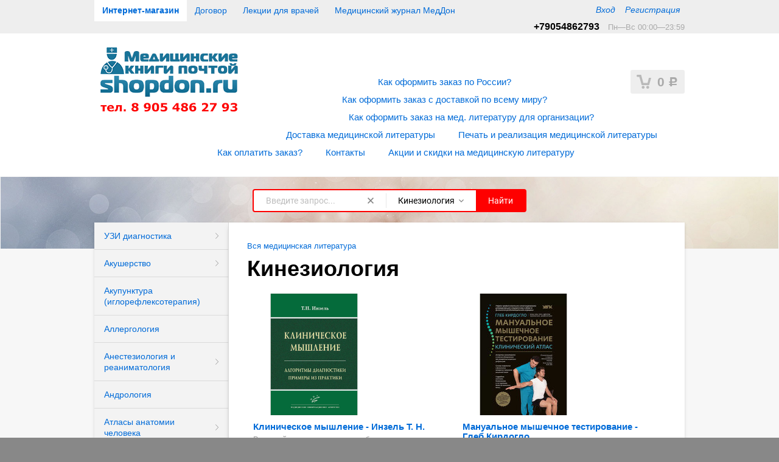

--- FILE ---
content_type: text/html; charset=utf-8
request_url: https://shopdon.ru/category/kineziologiya/
body_size: 42894
content:
<!DOCTYPE html>
<html class="">

<head>
    <meta http-equiv="Content-Type" content="text/html; charset=utf-8"/>
    <meta name="viewport" content="width=device-width, initial-scale=1" />

    
    
    
                    <title>Купить книги по кинезиологии. Интернет-магазин медицинской литературы</title>
        
    
    
    
    <meta name="Keywords" content="купить книги по кинезиологии" />
    <meta name="Description" content="В книгах описываются принципы мануальной коррекции мягких тканей, мышечно-суставного дисбаланса и внутренних органов. Собраны клинические исследования и информация, разработанные в дисциплине прикладной кинезиологии. Мышечные тесты для различных областей тела, сопровождаемые информативными фотографиями, анатомическими рисунками, наглядно демонстрирующими основные принципы лечения." />
    
        <link rel="shortcut icon" href="/favicon.ico"/>
            <!-- rss -->
                <link rel="alternate" type="application/rss+xml" title="Shopdon" href="https://shopdon.ru/blog/rss/">           
    <!-- css -->
    <link href="/wa-data/public/site/themes/shopdon_default2/default.css?v2.3.1.41168" rel="stylesheet" type="text/css"/>
    <link href="/wa-data/public/site/themes/shopdon_default2/waslidemenu/waslidemenu.css?v2.3.1.41168" rel="stylesheet" type="text/css"/>
     <link href="/wa-content/font/ruble/arial/fontface.css" rel="stylesheet" type="text/css">    <link href="/wa-apps/shop/plugins/quickorder/js/dialog/jquery.dialog.min.css?2.13.1" rel="stylesheet">
<link href="/wa-apps/shop/plugins/quickorder/css/frontend.min.css?2.13.1" rel="stylesheet">
<link href="/wa-apps/shop/plugins/productsets/css/frontend.min.css?2.6.1" rel="stylesheet">
<link href="/wa-apps/shop/plugins/autobadge/css/frontend.min.css?1.7.7" rel="stylesheet">
<link href="/wa-content/font/ruble/arial/fontface.css" rel="stylesheet">
 
    
    <!-- js -->
    <script type="text/javascript" src="/wa-content/js/jquery/jquery-1.11.1.min.js" ></script>
    
    <script type="text/javascript" src="/wa-content/js/jquery/jquery-migrate-1.2.1.min.js"></script>
    <script type="text/javascript" src="/wa-data/public/site/themes/shopdon_default2/default.js?v2.3.1.41168"></script>
    <script type="text/javascript" src="/wa-data/public/site/themes/shopdon_default2/waslidemenu/jquery.waslidemenu.min.js?v2.3.1.41168"></script>

    <script src="/wa-apps/shop/plugins/quickorder/js/dialog/legacy/jquery.dialog.min.js?2.13.1"></script>
<script src="/wa-apps/shop/plugins/quickorder/js/frontend.min.js?2.13.1"></script>
<script src="/wa-apps/shop/plugins/productsets/js/frontend.min.js?2.6.1"></script>
<script src="/wa-apps/shop/plugins/flexdiscount/js/flexdiscountFrontend.min.js?2025.11.48"></script>
<script src="/wa-apps/shop/plugins/autobadge/js/jquerycountdowntimer/jquery.countdownTimer.min.js?1.7.7"></script>
<script src="/wa-apps/shop/plugins/autobadge/js/frontend.min.js?1.7.7"></script>
<script src="/wa-apps/shop/plugins/phonemask/js/jquery.maskedinput.min.js?10.0.5"></script>
 
    
    <!-- shop app css -->
<link href="/wa-data/public/shop/themes/shopdon_default2/default.shop.css?v2.3.1.41168" rel="stylesheet" type="text/css">
<link href="/wa-data/public/shop/themes/shopdon_default2/jquery.bxslider.css?v2.3.1.41168" rel="stylesheet" />

<!-- js -->
<script type="text/javascript" src="/wa-apps/shop/js/lazy.load.js?v11.6.0.1130"></script>
<script type="text/javascript" src="/wa-data/public/shop/themes/shopdon_default2/jquery.bxslider.min.js?v2.3.1.41168"></script>
<script type="text/javascript" src="/wa-content/js/jquery-plugins/jquery.cookie.js?v4.0.0"></script>
<script type="text/javascript" src="/wa-data/public/shop/themes/shopdon_default2/default.shop.js?v2.3.1.41168"></script>
<script type="text/javascript" src="/wa-content/js/jquery-plugins/jquery.retina.min.js?v4.0.0"></script>
<script type="text/javascript">$(window).load(function() { 
    $('.promo img').retina({ force_original_dimensions: false });
    $('.product-list img,.product-info img,.cart img').retina();;
    $('.bestsellers img').retina();
});
</script>



<!-- plugin hook: 'frontend_head' -->

<style id="quickorder-inline-styles" data-inline-css="1">[data-quickorder-cb]{background:rgba(243,243,243,1);color:#000;-webkit-border-radius:5px;-moz-border-radius:5px;border-radius:5px;font-family:Arial,sans-serif;font-size:14px;font-style:normal;font-weight:normal;padding:10px 25px;margin-top:10px;margin-bottom:10px;text-align:center}[data-quickorder-cb]:hover{background:rgba(222,222,222,1)}[data-quickorder-cb]{display:table}.quickorder-form[data-quickorder-cf]{background:rgba(255,255,255,1);color:#5e5e5e;-webkit-border-radius:5px;-moz-border-radius:5px;border-radius:5px}[data-quickorder-cf] .quickorder-methods .s-quickorder-method{-webkit-border-radius:5px;-moz-border-radius:5px;border-radius:5px}[data-quickorder-cf] .quickorder-popup{-webkit-border-radius:5px;-moz-border-radius:5px;border-radius:5px}.quickorder-form [data-quickorder-cfh]{background:rgba(243,243,243,1);color:#000;font-family:Arial,sans-serif;font-size:24px;font-style:normal;font-weight:normal;padding:10px 15px}[data-quickorder-cf] [data-quickorder-close]{right:15px}[data-quickorder-cf] .quickorder-popup-head{background:rgba(243,243,243,1);color:#000}[data-quickorder-cf] .quickorder-popup{border:2px solid rgba(243,243,243,1)}.quickorder-form [data-quickorder-ct]{font-size:14px;font-style:normal;font-weight:bold}.quickorder-form [data-quickorder-cfs]{padding:7px;-webkit-border-radius:5px;-moz-border-radius:5px;border-radius:5px;border:1px solid #ccc;width:100%}[data-quickorder-cf] .quickorder-methods .s-quickorder-method{border:1px solid #ccc}[data-quickorder-cf] .quickorder-methods-form .wa-value input,[data-quickorder-cf] .quickorder-methods-form .wa-value select,[data-quickorder-cf] .wa-captcha-input,[data-quickorder-cf] .quickorder-methods-form .wa-value textarea{padding:7px;-webkit-border-radius:5px;-moz-border-radius:5px;border-radius:5px;border:1px solid #ccc}.quickorder-form [data-quickorder-cff]{padding:20px;text-align:center}.quickorder-form [data-quickorder-cfb]{background:rgba(243,243,243,1);color:#000;-webkit-border-radius:5px;-moz-border-radius:5px;border-radius:5px;font-family:Arial,sans-serif;font-size:14px;font-style:normal;font-weight:normal;padding:10px 25px;text-align:center}.quickorder-form [data-quickorder-cfb]:hover{background:rgba(222,222,222,1)}[data-quickorder-cf] .quickorder-methods .s-quickorder-method:hover,[data-quickorder-cf] .quickorder-methods .s-quickorder-method.selected{background:rgba(243,243,243,.1)}[data-quickorder-cf] .quickorder-quantity-volume:hover{background:rgba(243,243,243,.1)}[data-quickorder-cf] .quickorder-popup .quickorder-quantity-button,[data-quickorder-cf] .quickorder-popup input[type="button"]{background:rgba(243,243,243,1);color:#000;-webkit-border-radius:5px;-moz-border-radius:5px;border-radius:5px;font-family:Arial,sans-serif;font-size:14px;font-style:normal;font-weight:normal;padding:10px 25px;text-align:center}[data-quickorder-cf] .quickorder-popup .quickorder-quantity-button:hover{background:rgba(222,222,222,1)}[data-quickorder-pb]{background:rgba(206,23,10,1);color:#fff;-webkit-border-radius:5px;-moz-border-radius:5px;border-radius:5px;font-family:Arial,sans-serif;font-size:14px;font-style:normal;font-weight:normal;padding:10px 25px;margin-top:10px;margin-bottom:10px;text-align:center}[data-quickorder-pb]:hover{background:rgba(184,20,9,1)}[data-quickorder-pb]{display:table}.quickorder-form[data-quickorder-pf]{background:rgba(255,255,255,1);color:#5e5e5e;-webkit-border-radius:5px;-moz-border-radius:5px;border-radius:5px}[data-quickorder-pf] .quickorder-methods .s-quickorder-method{-webkit-border-radius:5px;-moz-border-radius:5px;border-radius:5px}[data-quickorder-pf] .quickorder-popup{-webkit-border-radius:5px;-moz-border-radius:5px;border-radius:5px}.quickorder-form [data-quickorder-pfh]{background:rgba(206,23,10,1);color:#fff;font-family:Arial,sans-serif;font-size:24px;font-style:normal;font-weight:normal;padding:10px 15px}[data-quickorder-pf] [data-quickorder-close]{right:15px}[data-quickorder-pf] .quickorder-popup-head{background:rgba(206,23,10,1);color:#fff}[data-quickorder-pf] .quickorder-popup{border:2px solid rgba(206,23,10,1)}.quickorder-form [data-quickorder-pt]{font-size:14px;font-style:normal;font-weight:bold}.quickorder-form [data-quickorder-pfs]{padding:7px;-webkit-border-radius:5px;-moz-border-radius:5px;border-radius:5px;border:1px solid #ccc;width:100%}[data-quickorder-pf] .quickorder-methods .s-quickorder-method{border:1px solid #ccc}[data-quickorder-pf] .quickorder-methods-form .wa-value input,[data-quickorder-pf] .quickorder-methods-form .wa-value select,[data-quickorder-pf] .wa-captcha-input,[data-quickorder-pf] .quickorder-methods-form .wa-value textarea{padding:7px;-webkit-border-radius:5px;-moz-border-radius:5px;border-radius:5px;border:1px solid #ccc}.quickorder-form [data-quickorder-pff]{padding:20px;text-align:center}.quickorder-form [data-quickorder-pfb]{background:rgba(206,23,10,1);color:#fff;-webkit-border-radius:5px;-moz-border-radius:5px;border-radius:5px;font-family:Arial,sans-serif;font-size:14px;font-style:normal;font-weight:normal;padding:10px 25px;text-align:center}.quickorder-form [data-quickorder-pfb]:hover{background:rgba(184,20,9,1)}[data-quickorder-pf] .quickorder-methods .s-quickorder-method:hover,[data-quickorder-pf] .quickorder-methods .s-quickorder-method.selected{background:rgba(206,23,10,.1)}[data-quickorder-pf] .quickorder-quantity-volume:hover{background:rgba(206,23,10,.1)}[data-quickorder-pf] .quickorder-popup .quickorder-quantity-button,[data-quickorder-pf] .quickorder-popup input[type="button"]{background:rgba(206,23,10,1);color:#fff;-webkit-border-radius:5px;-moz-border-radius:5px;border-radius:5px;font-family:Arial,sans-serif;font-size:14px;font-style:normal;font-weight:normal;padding:10px 25px;text-align:center}[data-quickorder-pf] .quickorder-popup .quickorder-quantity-button:hover{background:rgba(184,20,9,1)}[data-quickorder-close] { opacity: 1; }
[data-quickorder-close]:after, [data-quickorder-close]:before { background-color: #fff; }</style><script>jQuery(document).ready(function($) {$.quickorder.init({version:'2.13.1',isDebug:'0',isMobile:'0',messages:{"Select product sku":"\u0412\u044b\u0431\u0440\u0430\u0442\u044c \u0432\u0430\u0440\u0438\u0430\u043d\u0442 \u0442\u043e\u0432\u0430\u0440\u0430","Product with the selected option combination is not available for purchase":"\u0422\u043e\u0432\u0430\u0440 \u0441 \u0432\u044b\u0431\u0440\u0430\u043d\u043d\u044b\u043c\u0438 \u0445\u0430\u0440\u0430\u043a\u0442\u0435\u0440\u0438\u0441\u0442\u0438\u043a\u0430\u043c\u0438 \u043d\u0435 \u0434\u043e\u0441\u0442\u0443\u043f\u0435\u043d \u0434\u043b\u044f \u0437\u0430\u043a\u0430\u0437\u0430","This product is already selected":"\u0422\u043e\u0432\u0430\u0440 \u0443\u0436\u0435 \u0432\u044b\u0431\u0440\u0430\u043d","Fix the errors above":"\u0418\u0441\u043f\u0440\u0430\u0432\u044c\u0442\u0435 \u0434\u043e\u043f\u0443\u0449\u0435\u043d\u043d\u044b\u0435 \u043e\u0448\u0438\u0431\u043a\u0438","The shopping cart is empty":"\u041a\u043e\u0440\u0437\u0438\u043d\u0430 \u043f\u0443\u0441\u0442\u0430","Wait, please... Redirecting":"\u041f\u043e\u0436\u0430\u043b\u0443\u0439\u0441\u0442\u0430, \u043f\u043e\u0434\u043e\u0436\u0434\u0438\u0442\u0435... \u0418\u0434\u0435\u0442 \u043f\u0435\u0440\u0435\u043d\u0430\u043f\u0440\u0430\u0432\u043b\u0435\u043d\u0438\u0435","Field is required":"\u041e\u0431\u044f\u0437\u0430\u0442\u0435\u043b\u044c\u043d\u043e\u0435 \u043f\u043e\u043b\u0435","Fill in required fields":"\u0417\u0430\u043f\u043e\u043b\u043d\u0438\u0442\u0435 \u043e\u0431\u044f\u0437\u0430\u0442\u0435\u043b\u044c\u043d\u044b\u0435 \u043f\u043e\u043b\u044f","Your order is empty":"\u0412\u0430\u0448 \u0437\u0430\u043a\u0430\u0437 \u043f\u0443\u0441\u0442","Fill in captcha field":"\u0417\u0430\u043f\u043e\u043b\u043d\u0438\u0442\u0435 \u043f\u0440\u043e\u0432\u0435\u0440\u043e\u0447\u043d\u044b\u0439 \u043a\u043e\u0434","Terms and agreement":"\u0423\u0441\u043b\u043e\u0432\u0438\u044f \u0438 \u0441\u043e\u0433\u043b\u0430\u0448\u0435\u043d\u0438\u044f","Phone format is not correct.<br>Use this one:":"\u041d\u0435\u043a\u043e\u0440\u0440\u0435\u043a\u0442\u043d\u044b\u0439 \u0444\u043e\u0440\u043c\u0430\u0442 \u0442\u0435\u043b\u0435\u0444\u043e\u043d\u0430.<br>\u0418\u0441\u043f\u043e\u043b\u044c\u0437\u0443\u0439\u0442\u0435 \u0442\u0430\u043a\u043e\u0439:","Shipping method has errors. Please, fix them.":"\u041c\u0435\u0442\u043e\u0434\u044b \u0434\u043e\u0441\u0442\u0430\u0432\u043a\u0438 \u0441\u043e\u0434\u0435\u0440\u0436\u0430\u0442 \u043e\u0448\u0438\u0431\u043a\u0438. \u041f\u043e\u0436\u0430\u043b\u0443\u0439\u0441\u0442\u0430, \u0438\u0441\u043f\u0440\u0430\u0432\u044c\u0442\u0435 \u0438\u0445.","Payment method has errors. Please, fix them.":"\u041c\u0435\u0442\u043e\u0434\u044b \u043e\u043f\u043b\u0430\u0442\u044b \u0441\u043e\u0434\u0435\u0440\u0436\u0430\u0442 \u043e\u0448\u0438\u0431\u043a\u0438. \u041f\u043e\u0436\u0430\u043b\u0443\u0439\u0441\u0442\u0430, \u0438\u0441\u043f\u0440\u0430\u0432\u044c\u0442\u0435 \u0438\u0445.","Minimal sum of order is %s":"\u041c\u0438\u043d\u0438\u043c\u0430\u043b\u044c\u043d\u0430\u044f \u0441\u0443\u043c\u043c\u0430 \u0437\u0430\u043a\u0430\u0437\u0430 %s","Minimal sum of each product is":"\u041c\u0438\u043d\u0438\u043c\u0430\u043b\u044c\u043d\u0430\u044f \u0441\u0442\u043e\u0438\u043c\u043e\u0441\u0442\u044c \u043a\u0430\u0436\u0434\u043e\u0433\u043e \u0442\u043e\u0432\u0430\u0440\u0430 %s","Minimal quantity of products is":"\u041c\u0438\u043d\u0438\u043c\u0430\u043b\u044c\u043d\u043e\u0435 \u043a\u043e\u043b\u0438\u0447\u0435\u0441\u0442\u0432\u043e \u0442\u043e\u0432\u0430\u0440\u043e\u0432","Minimal quantity of each product is":"\u041c\u0438\u043d\u0438\u043c\u0430\u043b\u044c\u043d\u043e\u0435 \u043a\u043e\u043b\u0438\u0447\u0435\u0441\u0442\u0432\u043e \u043a\u0430\u0436\u0434\u043e\u0433\u043e \u0442\u043e\u0432\u0430\u0440\u0430","Wait, please..":"\u041f\u043e\u0436\u0430\u043b\u0443\u0439\u0441\u0442\u0430, \u043f\u043e\u0434\u043e\u0436\u0434\u0438\u0442\u0435.."},currency:{"code":"RUB","sign":"\u0440\u0443\u0431.","sign_html":"<span class=\"ruble\">\u0420<\/span>","sign_position":1,"sign_delim":" ","decimal_point":",","frac_digits":"2","thousands_sep":" "},usingPlugins:1,contactUpdate:0,popupClose:1,replace78:0,mobileStabDelay:'500',minimal:{"price":"","product_quantity":"","product_sum":"","total_quantity":""},productButton:'[data-quickorder-product-button]',cartButton:'[data-quickorder-cart-button]',analytics:{"cart":{"ga_counter":"","ya_counter":"","yaecom":"","yaecom_goal_id":"","yaecom_container":"","ya_fopen":"","ya_submit":"","ya_submit_error":"","ga_category_fopen":"","ga_action_fopen":"","ga_category_submit":"","ga_action_submit":"","ga_category_submit_error":"","ga_action_submit_error":""},"product":{"ga_counter":"UA-75349167-1","ya_counter":"36076805","yaecom":"1","yaecom_goal_id":"215380207","yaecom_container":"","ya_fopen":"quickorder_open","ya_submit":"quickorder_send","ya_submit_error":"quickorder_error","ga_category_fopen":"","ga_action_fopen":"","ga_category_submit":"quickorder","ga_action_submit":"send","ga_category_submit_error":"","ga_action_submit_error":""}},urls:{getProductSkus:'/quickorder/getProductSkus/',shipping:'/quickorder/shipping/update/',update:'/quickorder/update/',load:'/quickorder/load/',payment:'/quickorder/payment/',send:'/quickorder/send/',service:'/quickorder/service/update/',cartSaveUrl:{shop:'https://shopdon.ru/cart/save/',plugin:'https://shopdon.ru/my/'},cartDeleteUrl:{shop:'https://shopdon.ru/cart/delete/',plugin:'https://shopdon.ru/my/'},cartAddUrl:{shop:'https://shopdon.ru/cart/add/',plugin:'https://shopdon.ru/my/'}}});});</script><script>(function ($) {$(function ($) {$.productsets.init({PLUGIN_URL: '/wa-apps/shop/plugins/productsets/',urls: {"buy":"\/productsets\/buy\/","load":"\/productsets\/load\/","getProductSkus":"\/productsets\/getProductSkus\/","cartPage":"\/cart\/"},currency: {"code":"RUB","sign":"\u0440\u0443\u0431.","sign_html":"<span class=\"ruble\">\u0420<\/span>","sign_position":1,"sign_delim":" ","decimal_point":",","frac_digits":"2","thousands_sep":" "},attr: {sliderArrow: 'data-productsets-bsa',sliderWrapArrow: 'data-productsets-bsab',skusPopupBundleBlock: 'data-productsets-spbb',skusPopupBundleHeader: 'data-productsets-sphb',skusPopupBundleClose: 'data-productsets-spclb',skusPopupBundleContent: 'data-productsets-spcb',skusPopupUserBundleBlock: 'data-productsets-spbu',skusPopupUserBundleClose: 'data-productsets-spclu',skusPopupUserBundleHeader: 'data-productsets-sphu',skusPopupUserBundleContent: 'data-productsets-spcu',successPopupBundleBlock: 'data-productsets-sucpbb',successPopupContentBundle: 'data-productsets-sucpcb',successPopupTickBundle: 'data-productsets-sucptb',successPopupLinkBundle: 'data-productsets-sucplb',successPopupButtonBundle: 'data-productsets-sucpbutb',successPopupCloseBundle: 'data-productsets-sucpclb',successPopupCloseUserBundle: 'data-productsets-sucpclu',successPopupButtonUserBundle: 'data-productsets-sucpbutu',successPopupLinkUserBundle: 'data-productsets-sucplu',successPopupTickUserBundle: 'data-productsets-sucptu',successPopupContentUserBundle: 'data-productsets-sucpcu',successPopupUserBundleBlock: 'data-productsets-sucpbu'},localeStrings: {"":"project-id-version: shop/plugins/productsets\npot-creation-date: 2020-01-28T19:00:32.705Z\nlast-translator: shop/plugins/productsets\nlanguage-team: shop/plugins/productsets\nmime-version: 1.0\ncontent-type: text/plain; charset=utf-8\ncontent-transfer-encoding: 8bit\nplural-forms: nplurals=3; plural=((((n%10)==1)&&((n%100)!=11))?(0):(((((n%10)>=2)&&((n%10)<=4))&&(((n%100)<10)||((n%100)>=20)))?(1):2));\n","The set is empty":"Набор пустой","Something wrong!":"Что-то пошло не так!","Products has been successfully added to the cart":"Товары были успешно добавлены в корзину","Continue shopping":"Продолжить покупки","Proceed to checkout":"Оформить заказ","Select product sku":"Выбрать вариант товара","1 product":["{n} товар","{n} товара","{n} товаров"],"This product is already selected":"Товар уже выбран","Product with the selected option combination is not available for purchase":"Товар с выбранными характеристиками не доступен для заказа","Minimal quantity of products is":"Минимальное количество товаров","Maximal quantity of products is":"Максимальное количество товаров","Select another product":"Выберите другой товар","delete":"удалить"}
,locale: "ru_RU"})});})(jQuery)</script><!--kmgtm plugin SETTINGS-->
<script src="/wa-apps/shop/plugins/kmgtm/js/kmgtm.min.js?v1.6.3" type="application/javascript" data-script-exception="1"></script>
<script data-script-exception="1">
(function(){
    Kmgtm.init({"settings":{"enable_for_domain":"1","onestep_checkout":"0","onestep_path":"","do_not_send_checkout_steps":"0","respect_previous_steps":"0","use_gtm":1,"gtm_id":"GTM-ND2PXMW","gtm_manual":"0","add_datalayer":"1","datalayer_name":"dataLayer","gtm_ee":1,"gtm_type":"1","gtm_logged":"1","gtm_userid":"1","gtm_usergroup":"0","gtm_ecom_data":"1","ua_id":"UA-75349167-1","crossselling_count":12,"upselling_count":12,"refund_button_ids":"delete, refund","quicklook":"","productclick":"[data-kmgtm=\"product-click\"], #product-list .product-list li a, .related .product-list li a, .product-list li a","product":"[data-kmgtm=\"product\"], #product-list .product-list li, .related .product-list li, .product-list li","categoryname":"[data-kmgtm=\"category-name\"], .category-name","all_categories":"0","brand":"0","revenue":{"products":"1","shipping":"1"},"affiliate":"","product_name_mask":"{{name}}","add_variant":"0","include_services":"0","yaid":"36076805","mailid":"","tmr_list_id":"","fb_user_data":{"em":"0","fn":"0","ln":"0","ph":"0","ge":"0","db":"0"},"vk_price_id":"","ua_ee":0,"click_selector":"[data-kmgtm=\"product-click\"], #product-list .product-list li a, .related .product-list li a, .product-list li a","product_selector":"[data-kmgtm=\"product\"], #product-list .product-list li, .related .product-list li, .product-list li","category_selector":"[data-kmgtm=\"category-name\"], .category-name","quicklook_selector":0,"ua_additional_code":0,"ua_additional_code_before":0,"ua_remarketing":0,"default_ua_exist":false,"currency_code":"RUB"},"url":"\/kmgtm\/changepurchase","url_order":"\/kmgtm\/getpurchase","checkout_version":1,"url_checkout_step":"\/kmgtm\/checkoutstep"});
})();
</script>
<!--/kmgtm plugin SETTINGS-->

<!--kmgtm plugin DATALAYER-->
<script data-script-exception="1">
window.dataLayer = window.dataLayer || [];
Kmgtm.GTM.pushData({"kmgtm.currency":"RUB"});
Kmgtm.GTM.pushData({"page_category":"category"});
Kmgtm.GTM.pushData({"user_status":"not logged"});
Kmgtm.GTM.pushData({"kmgtm.uaId":"UA-75349167-1"});
Kmgtm.GTM.eventSend('kmgtm.DATALAYER');
</script>
<!--/kmgtm plugin DATALAYER-->

<!--kmgtm plugin ADWORDS-->
<script data-script-exception="1">
Kmgtm.GTM.pushData({"ecomm_pagetype":"category"});
Kmgtm.GTM.pushData({"ecomm_category":"Кинезиология"});
Kmgtm.GTM.eventSend('kmgtm.ADWORDS');
</script>
<!--/kmgtm plugin ADWORDS-->

<!--kmgtm plugin FB-->
<script data-script-exception="1">
Kmgtm.GTM.eventSend('kmgtm.FB');
</script>
<!--/kmgtm plugin FB-->

<!--kmgtm plugin YA-->
<script data-script-exception="1">
Kmgtm.GTM.pushData({"kmgtm.yaId":"36076805"});
Kmgtm.GTM.pushData({"kmgtm.yaClientId":""});
Kmgtm.GTM.eventSend('kmgtm.YA');
</script>
<!--/kmgtm plugin YA-->

<!--kmgtm plugin GTM-->
<script data-script-exception="1">
window['dataLayer'] = window['dataLayer'] || [];
/* GA hack */
if (window['GoogleAnalyticsObject'] === undefined) {
    window['GoogleAnalyticsObject'] = 'ga';
    window['ga'] = window['ga'] || function() {
        (window['ga'].q = window['ga'].q || []).push(arguments)
    };
}
/* Google Tag Manager // KMGTM */
(function(w,d,s,l,i){w[l]=w[l]||[];w[l].push({'gtm.start':
new Date().getTime(),event:'gtm.js'});var f=d.getElementsByTagName(s)[0],
j=d.createElement(s),dl=l!='dataLayer'?'&l='+l:'';j.async=true;j.src=
'https://www.googletagmanager.com/gtm.js?id='+i+dl;f.parentNode.insertBefore(j,f);
})(window,document,'script','dataLayer','GTM-ND2PXMW');
/* End Google Tag Manager // KMGTM */
Kmgtm.GTM.addImpressions([{"name":"Клиническое мышление - Инзель Т. Н.","id":12106,"position":1,"category":"Терапия и общая врачебная практика","price":4342,"list":"Кинезиология"},{"name":"Мануальное мышечное тестирование - Глеб Кирдогло","id":11855,"position":2,"category":"Травматология и ортопедия","price":6839,"list":"Кинезиология"},{"name":"Прикладная Кинезиология - Девид С. Уолтер","id":7089,"position":3,"category":"Остеопатия","price":7420,"list":"Кинезиология"},{"name":"Прикладная кинезиология: восстановление тонуса и функций скелетных мышц - Васильева Л. Ф.","id":10045,"position":4,"category":"Кинезиология","price":2849,"list":"Кинезиология"},{"name":"Физическая и психологическая реабилитация детей с опухолями задней черепной ямки - Касаткин В. Н.","id":12029,"position":5,"category":"Реабилитация, ЛФК","price":3926,"list":"Кинезиология"}]);
Kmgtm.GTM.eventSend('kmgtm.GTM');
</script>
<!--/kmgtm plugin GTM-->
<script>
!function(t,e,a,i){window.location.search.replace("?","").split("&").reduce(function(t,e){var a=e.split("=");return t[decodeURIComponent(a[0])]=decodeURIComponent(a[1]),t},{}).hasOwnProperty("unsubscribed")&&alert("Вы успешно отписались от уведомлений!"),t[e]=t[e]||{_initialized:!1,save_url:!1,heartbeat_url:!1,save_timer:!1,bind_timer:!1,heartbeat_timer:!1,customer_data:{},selectors:{},init:function(a,i,r){!this._initialized&&(this.initialized=!0,this.save_url=a,this.heartbeat_url=i,this.customer_data=r,this._init_selectors(),t[e]._bind(),t[e].heartbeat())},save:function(){var a=t(this).closest("form, .quickorder-form");a.length&&(clearTimeout(t[e].save_timer),t[e].save_timer=setTimeout(function(){var i={};a.find("[data-carts-field]").each(function(e,a){i[t(a).data("carts-field")]=t(a).val()}),t[e].save_url&&i&&t.post(t[e].save_url,i)},500))},heartbeat:function(){this.heartbeat_url&&t.get(this.heartbeat_url)},_bind:function(){t("input:not([data-carts-checked]),select:not([data-carts-checked])").each(function(a,i){var r=t(i);r.attr("data-carts-checked",!0),t.each(t[e].selectors,function(a,i){if(r.is(i.selector))return r.attr("data-carts-field",i.field).on("change blur",t[e].save),t[e].customer_data[a]&&!r.val()&&r.val(t[e].customer_data[a]),!1})}),clearTimeout(t[e].bind_timer),t[e].bind_timer=setTimeout(t[e]._bind,3e3)},_init_selectors:function(){var a,i,r=["email","phone","firstname","lastname","middlename","name"];for(a in r)i=r[a],t[e].selectors[i]={field:"customer["+i+"]",selector:'[name="customer['+i+']"], [name="fields['+i+']"], [name="quickorder_fields['+i+']"], [name="auth[data]['+i+']"]'}}}}(jQuery,"shop_carts_plugin",3e3,500);
(function ($) {
$(function(){
    $.shop_carts_plugin.init(
        '/cartssave/',
        '/cartsheartbeat/',
            {"firstname":"","lastname":null,"middlename":null,"name":false,"email":"","phone":""}
    );
});
})(jQuery)
</script>
                        <link rel="stylesheet" href="https://shopdon.ru/wa-apps/shop/plugins/searchpro/assets/frontend.field.css?v2.1.4" />
                    <link rel="stylesheet" href="https://shopdon.ru/wa-data/public/shop/plugins/searchpro/stylesheet/shopdon_default2/field.css?1768998264" />
                                    <script src="/wa-apps/shop/plugins/searchpro/assets/frontend.field.js?v2.1.4" defer></script>
            <link href='/wa-apps/shop/plugins/cityselect/css/suggestions.20.min.css?v=2.0.4' rel='stylesheet'><script src='/wa-apps/shop/plugins/cityselect/js/jquery.suggestions.20.min.js?v2.0.4'></script><link href='/wa-apps/shop/plugins/cityselect/css/frontend.min.css?v=2.0.4' rel='stylesheet'><script src='/wa-apps/shop/plugins/cityselect/js/frontend.min.js?v=2.0.4'></script><script>function init_shop_cityselect(){
shop_cityselect.location={"country":"rus","city":"\u041c\u043e\u0441\u043a\u0432\u0430","region":"77","zip":"101000","constraints_street":"","need_detect":true};
shop_cityselect.route_params={"app":"shop","_name":"\u0418\u043d\u0442\u0435\u0440\u043d\u0435\u0442-\u043c\u0430\u0433\u0430\u0437\u0438\u043d","theme":"shopdon_default2","theme_mobile":"shopdon_mobile","checkout_version":"1","locale":"ru_RU","title":"\u0418\u043d\u0442\u0435\u0440\u043d\u0435\u0442-\u043c\u0430\u0433\u0430\u0437\u0438\u043d \u043c\u0435\u0434\u0438\u0446\u0438\u043d\u0441\u043a\u043e\u0439 \u043b\u0438\u0442\u0435\u0440\u0430\u0442\u0443\u0440\u044b","meta_keywords":"\u0418\u043d\u0442\u0435\u0440\u043d\u0435\u0442-\u043c\u0430\u0433\u0430\u0437\u0438\u043d, \u043c\u0435\u0434\u0438\u0446\u0438\u043d\u0441\u043a\u043e\u0439 \u043b\u0438\u0442\u0435\u0440\u0430\u0442\u0443\u0440\u044b","meta_description":"\u041c\u0435\u0434\u0438\u0446\u0438\u043d\u0441\u043a\u0430\u044f \u043b\u0438\u0442\u0435\u0440\u0430\u0442\u0443\u0440\u0430 \u0441 \u0434\u043e\u0441\u0442\u0430\u0432\u043a\u043e\u0439 \u043f\u043e \u041c\u043e\u0441\u043a\u0432\u0435, \u0421\u0430\u043d\u043a\u0442-\u041f\u0435\u0442\u0435\u0440\u0431\u0443\u0440\u0433\u0443, \u0420\u043e\u0441\u0441\u0438\u0438 \u0438 \u0432\u0441\u0435\u043c\u0443 \u043c\u0438\u0440\u0443. \u041a\u0443\u043f\u0438\u0442\u044c \u043d\u043e\u0432\u0438\u043d\u043a\u0438 \u043c\u0435\u0434\u0438\u0446\u0438\u043d\u0441\u043a\u043e\u0439 \u043b\u0438\u0442\u0435\u0440\u0430\u0442\u0443\u0440\u044b. \u041c\u0435\u0434\u0438\u0446\u0438\u043d\u0441\u043a\u0430\u044f \u043b\u0438\u0442\u0435\u0440\u0430\u0442\u0443\u0440\u0430 \u043f\u043e \u0432\u0441\u0435\u043c \u043d\u0430\u0443\u0447\u043d\u043e-\u043c\u0435\u0434\u0438\u0446\u0438\u043d\u0441\u043a\u0438\u043c \u043d\u0430\u043f\u0440\u0430\u0432\u043b\u0435\u043d\u0438\u044f\u043c: \u0423\u0417\u0418, \u0433\u0438\u043d\u0435\u043a\u043e\u043b\u043e\u0433\u0438\u0438, \u0430\u043a\u0443\u0448\u0435\u0440\u0441\u0442\u0432\u0443, \u041c\u0420\u0422, \u041a\u0422, \u0440\u0435\u043d\u0442\u0433\u0435\u043d\u043e\u043b\u043e\u0433\u0438\u0438, \u043d\u0435\u0432\u0440\u043e\u043b\u043e\u0433\u0438\u0438, \u043f\u0441\u0438\u0445\u0438\u0430\u0442\u0440\u0438\u0438, \u043a\u043e\u0441\u043c\u0435\u0442\u043e\u043b\u043e\u0433\u0438\u0438, \u0445\u0438\u0440\u0443\u0440\u0433\u0438\u0438, \u0441\u0442\u043e\u043c\u0430\u0442\u043e\u043b\u043e\u0433\u0438\u0438 \u0438 \u0434\u0440\u0443\u0433\u0438\u043c","og_title":"","og_image":"","og_video":"","og_description":"","og_type":"","og_url":"","url_type":"0","products_per_page":"","type_id":"0","currency":"RUB","public_stocks":"0","drop_out_of_stock":"0","payment_id":"0","shipping_id":"0","checkout_storefront_id":"de3a2ba2387f3ddafe86ab8e8ad60bd9","category_url":"kineziologiya","module":"frontend","action":"category","cityselect__url":"category\/kineziologiya\/"};
shop_cityselect.countries=[];
shop_cityselect.iso2to3={"RU":"rus"};
shop_cityselect.language='ru';
shop_cityselect.init('269425576c4305008f611a7d8fd832de784a1194','/','/wa-apps/shop/plugins/cityselect/js/fancybox/','city','auto',1,1,1);
        } if (typeof shop_cityselect !== 'undefined') { init_shop_cityselect() } else { $(document).ready(function () { init_shop_cityselect() }) }</script><style>i.icon16-flexdiscount.loading{background-image:url(https://shopdon.ru/wa-apps/shop/plugins/flexdiscount/img/loading16.gif)}i.flexdiscount-big-loading{background:url(https://shopdon.ru/wa-apps/shop/plugins/flexdiscount/img/loading.gif) no-repeat}.fl-is-loading > * { opacity: 0.3; }.fl-is-loading { position:relative }.fl-is-loading:after{ position:absolute; top:0;left:0;content:"";width:100%;height:100%; background:url(https://shopdon.ru/wa-apps/shop/plugins/flexdiscount/img/loader2.gif) center center no-repeat}.fl-loader-2:after{ position:absolute; top:0;left:0;content:"";width:100%;height:100%; background:url(/wa-content/img/loading16.gif) center center no-repeat}i.icon16-flexdiscount{background-repeat:no-repeat;height:16px;width:16px;display:inline-block;text-indent:-9999px;text-decoration:none!important;vertical-align:top;margin:-.1em .25em 0 0}i.flexdiscount-big-loading{display:inline-block;width:32px;height:32px;margin:15px 0}.flexdiscount-coup-del-block,.flexdiscount-loader{display:none}.align-center{text-align:center}.flexdiscount-coup-result,.flexdiscount-form,.flexdiscount-price-block,.flexdiscount-user-affiliate,.flexdiscount-user-discounts{margin:10px 0}.flexdiscount-coup-result{color:green}.flexdiscount-coup-result.flexdiscount-error{color:red}.flexdiscount-max-affiliate,.flexdiscount-max-discount{font-size:1.5em;color:#c03;font-weight:600}.flexdiscount-coupon-delete:before{content:'x';padding:5px;-webkit-border-radius:50%;-moz-border-radius:50%;border-radius:50%;border:2px solid red;width:.5em;height:.5em;display:inline-block;text-align:center;line-height:.5em;margin-right:5px;font-size:1.3em;color:red;font-weight:700;vertical-align:middle}.flexdiscount-price-block{display:inline-block}.flexdiscount-product-discount{display:table}.flexdiscount-my-content>div{padding:10px}.flexdiscount-discounts-affiliate{color:#c03;background:#fff4b4;padding:5px 10px;border-radius:20px}/***********************
 *
 * ru: Блок Доступных скидок и бонусов
 * en: Available discount and bonuses
 *
************************/

/**
* Обертка
* Wrap
*/
.flexdiscount-available-discount { }
/**
* Блок вывода Доступных скидок и бонусов
* Available discount and bonuses
*/
.flexdiscount-alldiscounts { clear: none; background-color: #FFFFFF; border: 1px solid #DDDDDD; -webkit-border-radius: 4px; -moz-border-radius: 4px; border-radius: 4px; margin: 10px 0; }
/**
* Шапка
* Header block
*/
.flexdiscount-alldiscounts-heading { background: #fff4b4; text-transform: uppercase; -webkit-border-top-left-radius: 3px; -moz-border-top-left-radius: 3px; border-top-left-radius: 3px; -webkit-border-top-right-radius: 3px; -moz-border-top-right-radius: 3px; border-top-right-radius: 3px; padding: 10px 15px;}
/**
* Заголовок шапки
* Header text
*/
.flexdiscount-alldiscounts-heading .h3 { font-size: 14px; margin: 0; padding: 0; color: #444;}
/**
* Внутренний отступ основной части
* Padding of the block body
*/
.flexdiscount-alldiscounts-body, .flexdiscount-alldiscounts .flexdiscount-body { padding: 15px; }
/*
* Ширина таблицы
* Width table
*/
.flexdiscount-alldiscounts table { width: 100%; }
/*
* Внешний отступ неупорядоченных списков
* Margin of unordered lists
*/
.flexdiscount-alldiscounts ul { margin: 0; }
/*
* Стили таблицы
* Table styles
*/
.flexdiscount-alldiscounts .flexdiscount-table { border-left: 1px solid #000; border-top: 1px solid #000; width: 100%; margin: 0; }
/*
* Стили заголовков и ячеек таблицы
* Table cells styles
*/
.flexdiscount-alldiscounts .flexdiscount-table td, .flexdiscount-alldiscounts .flexdiscount-table th { color: #000; border: 1px solid #000; padding: 5px; }
.fl-discount-skus { margin-bottom: 10px; }
tr.fl-discount-skus td { padding: 10px 5px; }

/***********************
 *
 * ru: Блок Действующих скидок и бонусов
 * en: Product active discounts and bonuses
 *
************************/

/**
* Обертка
* Wrap
*/
.flexdiscount-product-discount { display: table; }
/**
* Блок вывода Действующих скидок и бонусов
* Product active discounts and bonuses block
*/
.flexdiscount-pd-block { background-color: #FFFFFF; border: 1px solid #DDDDDD; -webkit-border-radius: 4px; -moz-border-radius: 4px; border-radius: 4px; margin: 10px 0; }
/**
* Шапка
* Header block
*/
.flexdiscount-pd-block .flexdiscount-heading, #yourshop .flexdiscount-pd-block .flexdiscount-heading { background: #163bdb; text-transform: uppercase; border-color: #DDDDDD; color: #333333; -webkit-border-top-left-radius: 3px; -moz-border-top-left-radius: 3px; border-top-left-radius: 3px; -webkit-border-top-right-radius: 3px; -moz-border-top-right-radius: 3px; border-top-right-radius: 3px; padding: 10px 15px;}
/**
* Заголовок шапки
* Header text
*/
.flexdiscount-pd-block .flexdiscount-heading .h3 { font-size: 14px; margin: 0; padding: 0; color: #fff;}
/**
* Внутренний отступ основной части
* Padding of the block body
*/
.flexdiscount-pd-block .flexdiscount-body { padding: 15px; }
/*
* Внешний отступ неупорядоченных списков
* Margin of unordered lists
*/
.flexdiscount-pd-block ul { margin: 0; }
/*
* Стили таблицы
* Table styles
*/
.flexdiscount-pd-block .flexdiscount-table { border-left: 1px solid #000; border-top: 1px solid #000; width: 100%; margin: 0; }
/*
* Стили заголовков и ячеек таблицы
* Table cells styles
*/
.flexdiscount-pd-block .flexdiscount-table td, .flexdiscount-pd-block .flexdiscount-table th { color: #000; border: 1px solid #000; padding: 5px; }

/***********************
 *
 * ru: Активные скидок и бонусов
 * en: Active discounts and bonuses block
 *
************************/

/**
* Обертка
* Wrap
*/
.flexdiscount-user-discounts { }
/**
* Блок вывода активных скидок и бонусов
* Active discounts and bonuses block
*/
.flexdiscount-discounts { clear: both; overflow: hidden; background-color: #FFFFFF; border: 1px solid #ddd; margin: 10px 0; }
/**
* Шапка
* Header block
*/
.flexdiscount-discounts-heading { background: #eee; text-transform: uppercase; color: #333333; padding: 10px 15px; }
/**
* Заголовок шапки
* Header text
*/
.flexdiscount-discounts-heading .h3 { font-size: 14px; margin: 0; color: #444; }
/**
* Внутренний отступ основной части
* Padding of the block body
*/
.flexdiscount-discounts-body { padding: 0; }
/*
* Ширина таблицы
* Width table
*/
.flexdiscount-discounts table { width: 100%; }
/*
* Стили неупорядоченных списков
* Styles of unordered lists
*/
.flexdiscount-discounts-body ul { list-style: none; padding: 0; margin: 0; }
.flexdiscount-discounts-body li { padding: 10px 15px; background-color: #fefce3; margin: 5px 0; }
/*
* Стили для размера скидки
* Styles for discount
*/
.flexdiscount-discounts-price { color: #e8385c; display: inline-block; }

/***********************
 *
 * ru: Дополнительная форма ввода купонов
 * en: Additional coupon form
 *
************************/

/*
* Цвет сообщения о успешно введенном купоне
* Message color about successfully entered coupon
*/
.flexdiscount-coup-result { color: green; }
/*
* Цвет сообщения о неверно введенном купоне
* Message color about incorrectly entered coupon
*/
.flexdiscount-coup-result.flexdiscount-error { color: #ff0000; }
/**
* Крестик удаления купона
* Delete coupon cross
*/
.flexdiscount-coupon-delete:before { content: 'x'; padding: 5px; -webkit-border-radius: 50%; -moz-border-radius: 50%; border-radius: 50%; border: 2px solid #ff0000; width: .5em; height: .5em; display: inline-block; text-align: center; line-height: .5em; margin-right: 5px; font-size: 1.3em; color: #ff0000; font-weight: bold; vertical-align: middle; }

/***********************
 *
 * ru: Блок правил запрета
 * en: Deny discounts block
 *
************************/

/**
* Обертка
* Wrap
*/
.flexdiscount-deny-discount { }
/**
* Блок вывода правил запрета
* Deny discounts block
*/
.flexdiscount-denydiscounts { clear: none; background-color: #FFFFFF; border: 1px solid #DDDDDD; -webkit-border-radius: 4px; -moz-border-radius: 4px; border-radius: 4px; margin: 10px 0; }
/**
* Шапка
* Header block
*/
.flexdiscount-denydiscounts-heading { background: #ff0000; text-transform: uppercase; -webkit-border-top-left-radius: 3px; -moz-border-top-left-radius: 3px; border-top-left-radius: 3px; -webkit-border-top-right-radius: 3px; -moz-border-top-right-radius: 3px; border-top-right-radius: 3px; padding: 10px 15px;}
/**
* Заголовок шапки
* Header text
*/
.flexdiscount-denydiscounts-heading .h3 { font-size: 14px; margin: 0; padding: 0; color: #fff;}
/**
* Внутренний отступ основной части
* Padding of the block body
*/
.flexdiscount-denydiscounts-body, .flexdiscount-denydiscounts .flexdiscount-body { padding: 15px; }
/*
* Ширина таблицы
* Width table
*/
.flexdiscount-denydiscounts table { width: 100%; }
/*
* Внешний отступ неупорядоченных списков
* Margin of unordered lists
*/
.flexdiscount-denydiscounts ul { margin: 0; }
/*
* Стили таблицы
* Table styles
*/
.flexdiscount-denydiscounts .flexdiscount-table { border-left: 1px solid #000; border-top: 1px solid #000; width: 100%; margin: 0; }
/*
* Стили заголовков и ячеек таблицы
* Table cells styles
*/
.flexdiscount-denydiscounts .flexdiscount-table td, .flexdiscount-denydiscounts .flexdiscount-table th { color: #000; border: 1px solid #000; padding: 5px; }

/***********************
 *
 * ru: Блок цены со скидкой
 * en: Block of price with discount
 *
************************/

/*
* Обертка
* Wrap
*/
.flexdiscount-price-block { display: inline-block; }

/***********************
 *
 * ru: Скидки в личном кабинете
 * en: Discounts in customer account
 *
************************/

/*
* Обертка
* Wrap
*/
.flexdiscount-my-content > div { padding: 10px; }

/***********************
 *
 * ru: Остальные стили
 * en: Other styles
 *
************************/

/*
* Бонусы
* Bonuses
*/
.flexdiscount-discounts-affiliate { color: #c03; background: #fff4b4; padding: 5px 10px; border-radius: 20px; }
/**
* Максимальное значение скидок и бонусов в блоках Доступных и Действующих скидок
* Maximum value of discount and bonuses in Available discounts block and Product discounts block
*/
.flexdiscount-max-discount, .flexdiscount-max-affiliate { font-size: 1.3em; color: #c03; font-weight: 600; }</style><script>$(function() {$.flexdiscountFrontend = new FlexdiscountPluginFrontend({urls: {couponAddUrl: '/flexdiscount/couponAdd/',updateDiscountUrl: '/flexdiscount/update/',refreshCartUrl: '/flexdiscount/cartUpdate/',deleteUrl: '/flexdiscount/couponDelete/',cartSaveUrl: {shop: '/cart/save/',plugin: '/my/'},cartDeleteUrl: {shop: '/cart/delete/',plugin: '/my/'},cartAddUrl: {shop: '/cart/add/',plugin: '/my/'}},updateInfoblocks: 1,hideDefaultAffiliateBlock: '',ss8forceUpdate: '0',addAffiliateBlock: 0,loaderType: 'loader1',locale: 'ru_RU',settings: {"enable_frontend_cart_hook":0},ss8UpdateAfterPayment: 0,shopVersion: '11.6.0.1130'});});</script><style class="autobadge-inline-css" data-targets="">.autobadge-pl{opacity:0;}</style><script>(function($){$(function(){$.autobadgeFrontend.init({update:'/autobadge/update/',forceParentVisible:'',delayLoading:'1',delayLoadingAjax:'1',forceParentRelative:'1',showLoader:'1'});});})(jQuery);</script><script type="application/ld+json">
{"@context":"http:\/\/schema.org","@type":"BreadcrumbList","itemListElement":[{"@type":"ListItem","position":1,"item":{"@id":"\/","name":"ShopDon.ru"}},{"@type":"ListItem","position":2,"item":{"@id":"https:\/\/shopdon.ru\/category\/kineziologiya\/","name":"\u041a\u0438\u043d\u0435\u0437\u0438\u043e\u043b\u043e\u0433\u0438\u044f"}}]}
</script>

<script type="application/ld+json">
{"@context":"http:\/\/schema.org\/","@type":"OfferCatalog","name":"\u041a\u0438\u043d\u0435\u0437\u0438\u043e\u043b\u043e\u0433\u0438\u044f","image":"","description":"","itemListElement":[{"@type":"Offer","name":"\u041a\u043b\u0438\u043d\u0438\u0447\u0435\u0441\u043a\u043e\u0435 \u043c\u044b\u0448\u043b\u0435\u043d\u0438\u0435 - \u0418\u043d\u0437\u0435\u043b\u044c \u0422. \u041d.","description":"\u0412 \u043f\u0435\u0440\u0432\u043e\u0439 \u0447\u0430\u0441\u0442\u0438 \u0440\u0443\u043a\u043e\u0432\u043e\u0434\u0441\u0442\u0432\u0430 \u043e\u0431\u0441\u0443\u0436\u0434\u0430\u044e\u0442\u0441\u044f \u043e\u0431\u0449\u0438\u0435 \u0432\u043e\u043f\u0440\u043e\u0441\u044b \u0434\u0438\u0430\u0433\u043d\u043e\u0441\u0442\u0438\u043a\u0438 \u0438 \u043f\u043e\u0438\u0441\u043a\u0430 \u0432\u0435\u0440\u043d\u043e\u0433\u043e \u0430\u043b\u0433\u043e\u0440\u0438\u0442\u043c\u0430 \u043c\u044b\u0448\u043b\u0435\u043d\u0438\u044f. \u0412\u043e \u0432\u0442\u043e\u0440\u043e\u0439 \u0447\u0430\u0441\u0442\u0438 \u0433\u043e\u0432\u043e\u0440\u0438\u0442\u0441\u044f \u043e \u0434\u0438\u0430\u0433\u043d\u043e\u0441\u0442\u0438\u043a\u0435 \u0441\u043e\u0447\u0435\u0442\u0430\u043d\u043d\u043e\u0439 \u043f\u0430\u0442\u043e\u043b\u043e\u0433\u0438\u0438, \u0430 \u0432 \u0442\u0440\u0435\u0442\u044c\u0435\u0439 \u043f\u0440\u0438\u0432\u043e\u0434\u044f\u0442\u0441\u044f \u043a\u043e\u043d\u043a\u0440\u0435\u0442\u043d\u044b\u0435 \u043f\u0440\u0438\u043c\u0435\u0440\u044b \u0438\u0437 \u043f\u0440\u0430\u043a\u0442\u0438\u043a\u0438. \u0410\u0432\u0442\u043e\u0440 \u043e\u043f\u0438\u0440\u0430\u0435\u0442\u0441\u044f \u043d\u0430 \u0441\u0432\u043e\u0439 \u0431\u043e\u043b\u0435\u0435 \u0447\u0435\u043c \u043f\u044f\u0442\u0438\u0434\u0435\u0441\u044f\u0442\u0438\u043b\u0435\u0442\u043d\u0438\u0439 \u043e\u043f\u044b\u0442 \u0440\u0430\u0431\u043e\u0442\u044b \u0438 \u0443\u0442\u0432\u0435\u0440\u0436\u0434\u0430\u0435\u0442, \u0447\u0442\u043e \u0433\u043b\u0430\u0432\u043d\u0443\u044e \u0440\u043e\u043b\u044c \u0432 \u043f\u0440\u0435\u0434 \u043e\u0442\u0432\u0440\u0430\u0449\u0435\u043d\u0438\u0438 \u0432\u0440\u0430\u0447\u0435\u0431\u043d\u044b\u0445 \u043e\u0448\u0438\u0431\u043e\u043a \u0438\u0433\u0440\u0430\u0435\u0442 \u0441\u0430\u043c\u043e\u0441\u0442\u043e\u044f\u0442\u0435\u043b\u044c\u043d\u0430\u044f \u0440\u0430\u0431\u043e\u0442\u0430 \u0441 \u0431\u043e\u043b\u044c\u043d\u044b\u043c\u0438, \u0441\u043e\u043f\u0440\u044f\u0436\u0435\u043d\u043d\u0430\u044f \u0441 \u0446\u0435\u043b\u0435\u043d\u0430\u043f\u0440\u0430\u0432\u043b\u0435\u043d\u043d\u044b\u043c \u0430\u043d\u0430\u043b\u0438\u0437\u043e\u043c \u0436\u0430\u043b\u043e\u0431, \u0441\u0431\u043e\u0440\u043e\u043c \u0430\u043d\u0430\u043c\u043d\u0435\u0437\u0430, \u043f\u043e\u043b\u043d\u043e\u0446\u0435\u043d\u043d\u044b\u043c \u0444\u0438\u0437\u0438\u0447\u0435\u0441\u043a\u0438\u043c \u043e\u0431\u0441\u043b\u0435\u0434\u043e\u0432\u0430\u043d\u0438\u0435\u043c \u0441 \u043e\u0434\u043d\u043e\u0432\u0440\u0435\u043c\u0435\u043d\u043d\u044b\u043c \u043f\u0440\u043e\u0432\u0435\u0434\u0435\u043d\u0438\u0435\u043c \u0434\u0438\u0444\u0444\u0435\u0440\u0435\u043d\u0446\u0438\u0430\u043b\u044c\u043d\u043e\u0433\u043e \u0434\u0438\u0430\u0433\u043d\u043e\u0437\u0430 \u0443\u0436\u0435 \u0432 \u043c\u043e\u043c\u0435\u043d\u0442 \u043f\u0435\u0440\u0432\u043e\u0433\u043e \u043a\u043e\u043d\u0442\u0430\u043a\u0442\u0430 \u0441 \u0431\u043e\u043b\u044c\u043d\u044b\u043c.","url":"\/klinicheskoe-myshlenie-inzel\/","price":4342,"priceCurrency":"RUB","image":"https:\/\/shopdon.ru\/wa-data\/public\/shop\/products\/06\/21\/12106\/images\/15495\/15495.750x0.png","availability":"https:\/\/schema.org\/InStock"},{"@type":"Offer","name":"\u041c\u0430\u043d\u0443\u0430\u043b\u044c\u043d\u043e\u0435 \u043c\u044b\u0448\u0435\u0447\u043d\u043e\u0435 \u0442\u0435\u0441\u0442\u0438\u0440\u043e\u0432\u0430\u043d\u0438\u0435 - \u0413\u043b\u0435\u0431 \u041a\u0438\u0440\u0434\u043e\u0433\u043b\u043e","description":"\u041a\u043b\u0438\u043d\u0438\u0447\u0435\u0441\u043a\u043e\u0433\u043e \u043e\u0431\u0441\u043b\u0435\u0434\u043e\u0432\u0430\u043d\u0438\u044f \u043f\u0430\u0446\u0438\u0435\u043d\u0442\u043e\u0432 \u0441 \u0440\u0430\u0437\u043b\u0438\u0447\u043d\u043e\u0439 \u043f\u0430\u0442\u043e\u043b\u043e\u0433\u0438\u0435\u0439 - \u043c\u0430\u043d\u0443\u0430\u043b\u044c\u043d\u043e\u043c\u0443 \u043c\u044b\u0448\u0435\u0447\u043d\u043e\u043c\u0443 \u0442\u0435\u0441\u0442\u0438\u0440\u043e\u0432\u0430\u043d\u0438\u044e. \u0410\u0432\u0442\u043e\u0440 \u043c\u0430\u043a\u0441\u0438\u043c\u0430\u043b\u044c\u043d\u043e \u043d\u0430\u0433\u043b\u044f\u0434\u043d\u043e \u0438 \u043f\u043e\u0441\u043b\u0435\u0434\u043e\u0432\u0430\u0442\u0435\u043b\u044c\u043d\u043e \u043f\u0440\u0435\u0434\u0441\u0442\u0430\u0432\u0438\u043b \u043e\u0431\u0448\u0438\u0440\u043d\u044b\u0439 \u043a\u043b\u0438\u043d\u0438\u0447\u0435\u0441\u043a\u0438\u0439 \u0438 \u0442\u0435\u043e\u0440\u0435\u0442\u0438\u0447\u0435\u0441\u043a\u0438\u0439 \u043c\u0430\u0442\u0435\u0440\u0438\u0430\u043b, \u043a\u0430\u0441\u0430\u044e\u0449\u0438\u0439\u0441\u044f \u0441\u0442\u0440\u0443\u043a\u0442\u0443\u0440\u044b \u0438 \u0444\u0443\u043d\u043a\u0446\u0438\u043e\u043d\u0438\u0440\u043e\u0432\u0430\u043d\u0438\u044f 53 \u0441\u043a\u0435\u043b\u0435\u0442\u043d\u044b\u0445 \u043c\u044b\u0448\u0446, \u043f\u043e\u0434\u0440\u043e\u0431\u043d\u043e \u043e\u0441\u0432\u0435\u0442\u0438\u043b \u043f\u0440\u0430\u043a\u0442\u0438\u0447\u0435\u0441\u043a\u0438\u0435 \u0430\u0441\u043f\u0435\u043a\u0442\u044b \u0438\u0445 \u0430\u043d\u0430\u0442\u043e\u043c\u0438\u0438 \u0438 \u0442\u0435\u0441\u0442\u0438\u0440\u043e\u0432\u0430\u043d\u0438\u044f. \u0414\u043b\u044f \u044d\u0442\u043e\u0433\u043e \u0432 \u0410\u0442\u043b\u0430\u0441\u0435 \u043f\u0440\u0438\u0432\u0435\u0434\u0435\u043d\u043e \u0431\u043e\u043b\u0435\u0435 750 \u0444\u043e\u0442\u043e\u0433\u0440\u0430\u0444\u0438\u0439 \u0438 \u0438\u043b\u043b\u044e\u0441\u0442\u0440\u0430\u0446\u0438\u0439.","url":"\/manualnoe-myshechnoe-testirovanie-gleb-kirdoglo\/","price":6839,"priceCurrency":"RUB","image":"https:\/\/shopdon.ru\/wa-data\/public\/shop\/products\/55\/18\/11855\/images\/13228\/13228.750x0.jpg","availability":"https:\/\/schema.org\/InStock"},{"@type":"Offer","name":"\u041f\u0440\u0438\u043a\u043b\u0430\u0434\u043d\u0430\u044f \u041a\u0438\u043d\u0435\u0437\u0438\u043e\u043b\u043e\u0433\u0438\u044f - \u0414\u0435\u0432\u0438\u0434 \u0421. \u0423\u043e\u043b\u0442\u0435\u0440","description":"\u0412 \u043a\u043d\u0438\u0433\u0435 \u0441\u043e\u0431\u0440\u0430\u043d\u044b \u043a\u043b\u0438\u043d\u0438\u0447\u0435\u0441\u043a\u0438\u0435 \u0438\u0441\u0441\u043b\u0435\u0434\u043e\u0432\u0430\u043d\u0438\u044f \u0438 \u0438\u043d\u0444\u043e\u0440\u043c\u0430\u0446\u0438\u044f, \u0440\u0430\u0437\u0440\u0430\u0431\u043e\u0442\u0430\u043d\u043d\u044b\u0435 \u0432 \u0434\u0438\u0441\u0446\u0438\u043f\u043b\u0438\u043d\u0435 \u043f\u0440\u0438\u043a\u043b\u0430\u0434\u043d\u043e\u0439 \u043a\u0438\u043d\u0435\u0437\u0438\u043e\u043b\u043e\u0433\u0438\u0438.  \u0415\u0441\u0442\u044c \u0441\u0441\u044b\u043b\u043a\u0438 \u043d\u0430 \u0441\u0442\u0430\u043d\u0434\u0430\u0440\u0442\u043d\u0443\u044e \u0431\u0430\u0437\u0443 \u0434\u0430\u043d\u043d\u044b\u0445 \u043b\u0438\u0442\u0435\u0440\u0430\u0442\u0443\u0440\u044b, \u043a\u043e\u0442\u043e\u0440\u044b\u0435 \u043f\u043e\u043c\u043e\u0433\u0443\u0442 \u0432 \u043f\u0440\u043e\u0446\u0435\u0441\u0441\u0435 \u0438\u0437\u0443\u0447\u0435\u043d\u0438\u044f  \u043f\u0440\u0438\u043a\u043b\u0430\u0434\u043d\u044b\u0445 \u043a\u0438\u043d\u0435\u0437\u0438\u043e\u043b\u043e\u0433\u0438\u0447\u0435\u0441\u043a\u0438\u0445  \u043f\u0440\u043e\u0446\u0435\u0434\u0443\u0440. \u0421\u043f\u0440\u0430\u0432\u043e\u0447\u043d\u0438\u043a \u043f\u043e \u043f\u0440\u0438\u043a\u043b\u0430\u0434\u043d\u043e\u0439 \u043a\u0438\u043d\u0435\u0437\u0438\u043e\u043b\u043e\u0433\u0438\u0438 \u0432\u043a\u043b\u044e\u0447\u0430\u0435\u0442 \u043c\u0430\u0442\u0435\u0440\u0438\u0430\u043b\u044b \u043e\u0440\u0438\u0433\u0438\u043d\u0430\u043b\u044c\u043d\u043e\u0433\u043e \u0438\u0437\u0434\u0430\u043d\u0438\u044f","url":"\/prikladnaya-kineziologiya-devid-uolter\/","price":7420,"priceCurrency":"RUB","image":"https:\/\/shopdon.ru\/wa-data\/public\/shop\/products\/89\/70\/7089\/images\/13328\/13328.750x0.jpg","availability":"https:\/\/schema.org\/InStock"},{"@type":"Offer","name":"\u041f\u0440\u0438\u043a\u043b\u0430\u0434\u043d\u0430\u044f \u043a\u0438\u043d\u0435\u0437\u0438\u043e\u043b\u043e\u0433\u0438\u044f: \u0432\u043e\u0441\u0441\u0442\u0430\u043d\u043e\u0432\u043b\u0435\u043d\u0438\u0435 \u0442\u043e\u043d\u0443\u0441\u0430 \u0438 \u0444\u0443\u043d\u043a\u0446\u0438\u0439 \u0441\u043a\u0435\u043b\u0435\u0442\u043d\u044b\u0445 \u043c\u044b\u0448\u0446 - \u0412\u0430\u0441\u0438\u043b\u044c\u0435\u0432\u0430 \u041b. \u0424.","description":"\u0414\u043e\u043a\u0442\u043e\u0440 \u043c\u0435\u0434\u0438\u0446\u0438\u043d\u0441\u043a\u0438\u0445 \u043d\u0430\u0443\u043a, \u043e\u0434\u0438\u043d \u0438\u0437 \u043e\u0441\u043d\u043e\u0432\u0430\u0442\u0435\u043b\u0435\u0439 \u043f\u0440\u0438\u043a\u043b\u0430\u0434\u043d\u043e\u0439 \u043e\u0442\u0435\u0447\u0435\u0441\u0442\u0432\u0435\u043d\u043d\u043e\u0439 \u043a\u0438\u043d\u0435\u0437\u0438\u043e\u043b\u043e\u0433\u0438\u0438 \u043f\u0440\u043e\u0444\u0435\u0441\u0441\u043e\u0440 \u0412\u0430\u0441\u0438\u043b\u044c\u0435\u0432\u0430 \u0437\u043d\u0430\u0435\u0442, \u0447\u0442\u043e \u043b\u0435\u0447\u0438\u0442\u044c \u043d\u0443\u0436\u043d\u043e \u043f\u0440\u0438\u0447\u0438\u043d\u0443 \u043f\u043e\u044f\u0432\u043b\u0435\u043d\u0438\u044f \u0431\u043e\u043b\u0438, \u043d\u0435\u043f\u043e\u043b\u0430\u0434\u043a\u0438 \u0432 \u0431\u0438\u043e\u043c\u0435\u0445\u0430\u043d\u0438\u043a\u0435, \u0430 \u043d\u0435 \u0435\u0435 \u0441\u043b\u0435\u0434\u0441\u0442\u0432\u0438\u0435. \u0414\u043b\u044f \u044d\u0442\u043e\u0433\u043e \u041b\u044e\u0434\u043c\u0438\u043b\u0430 \u0412\u0430\u0441\u0438\u043b\u044c\u0435\u0432\u043d\u0430 \u043e\u043f\u0438\u0441\u044b\u0432\u0430\u0435\u0442 \u043c\u0435\u0442\u043e\u0434\u044b \u0441\u0430\u043c\u043e\u0434\u0438\u0430\u0433\u043d\u043e\u0441\u0442\u0438\u043a\u0438, \u0430 \u0442\u0430\u043a\u0436\u0435 \u043d\u0435\u043e\u0431\u0445\u043e\u0434\u0438\u043c\u044b\u0435 \u0438\u043c\u0435\u043d\u043d\u043e \u0432\u0430\u043c \u0443\u043f\u0440\u0430\u0436\u043d\u0435\u043d\u0438\u044f, \u0438\u043b\u043b\u044e\u0441\u0442\u0440\u0438\u0440\u0443\u044f \u0438\u0445 \u043f\u043e\u0434\u0440\u043e\u0431\u043d\u044b\u043c\u0438 \u0438 \u0447\u0435\u0442\u043a\u0438\u043c\u0438 \u0438\u043b\u043b\u044e\u0441\u0442\u0440\u0430\u0446\u0438\u044f\u043c\u0438 \u0438 \u0441\u0445\u0435\u043c\u0430\u043c\u0438. ","url":"\/prikladnaya-kineziologiya-vosstanovlenie-tonusa-i-funktsiy-skeletnykh-myshts-vasileva\/","price":2849,"priceCurrency":"RUB","image":"https:\/\/shopdon.ru\/wa-data\/public\/shop\/products\/45\/00\/10045\/images\/13331\/13331.750x0.jpg","availability":"https:\/\/schema.org\/InStock"},{"@type":"Offer","name":"\u0424\u0438\u0437\u0438\u0447\u0435\u0441\u043a\u0430\u044f \u0438 \u043f\u0441\u0438\u0445\u043e\u043b\u043e\u0433\u0438\u0447\u0435\u0441\u043a\u0430\u044f \u0440\u0435\u0430\u0431\u0438\u043b\u0438\u0442\u0430\u0446\u0438\u044f \u0434\u0435\u0442\u0435\u0439 \u0441 \u043e\u043f\u0443\u0445\u043e\u043b\u044f\u043c\u0438 \u0437\u0430\u0434\u043d\u0435\u0439 \u0447\u0435\u0440\u0435\u043f\u043d\u043e\u0439 \u044f\u043c\u043a\u0438 - \u041a\u0430\u0441\u0430\u0442\u043a\u0438\u043d \u0412. \u041d.","description":" \u0412 \u043a\u043d\u0438\u0433\u0435 \u043e\u0442\u0440\u0430\u0436\u0435\u043d\u0430 \u0432\u0430\u0436\u043d\u0435\u0439\u0448\u0430\u044f \u0440\u043e\u043b\u044c \u0441\u0442\u0432\u043e\u043b\u0430 \u043c\u043e\u0437\u0433\u0430 \u0438 \u043c\u043e\u0437\u0436\u0435\u0447\u043a\u0430 \u0432 \u043f\u0440\u043e\u0446\u0435\u0441\u0441\u0430\u0445 \u043e\u0440\u0433\u0430\u043d\u0438\u0437\u0430\u0446\u0438\u0438 \u0434\u0432\u0438\u0436\u0435\u043d\u0438\u0439, \u0444\u043e\u0440\u043c\u0438\u0440\u043e\u0432\u0430\u043d\u0438\u0438 \u043a\u043e\u0433\u043d\u0438\u0442\u0438\u0432\u043d\u044b\u0445 \u0438 \u044d\u043c\u043e\u0446\u0438\u043e\u043d\u0430\u043b\u044c\u043d\u044b\u0445 \u0444\u0443\u043d\u043a\u0446\u0438\u0439. \u0412 \u043c\u043e\u043d\u043e\u0433\u0440\u0430\u0444\u0438\u0438 \u0441\u043e\u0434\u0435\u0440\u0436\u0438\u0442\u0441\u044f \u0434\u0435\u0442\u0430\u043b\u044c\u043d\u0430\u044f \u0441\u043f\u0440\u0430\u0432\u043e\u0447\u043d\u0430\u044f \u0438\u043d\u0444\u043e\u0440\u043c\u0430\u0446\u0438\u044f \u043f\u043e \u0444\u0443\u043d\u043a\u0446\u0438\u043e\u043d\u0430\u043b\u044c\u043d\u043e\u0439 \u0430\u043d\u0430\u0442\u043e\u043c\u0438\u0438 \u0438 \u043f\u0430\u0442\u043e\u0444\u0438\u0437\u0438\u043e\u043b\u043e\u0433\u0438\u0438, \u0430 \u0442\u0430\u043a\u0436\u0435 \u043f\u0440\u0430\u043a\u0442\u0438\u0447\u0435\u0441\u043a\u0438\u0435 \u0440\u0435\u043a\u043e\u043c\u0435\u043d\u0434\u0430\u0446\u0438\u0438 \u0434\u043b\u044f \u0432\u0440\u0430\u0447\u0435\u0439 \u041b\u0424\u041a, \u0440\u0435\u0430\u0431\u0438\u043b\u0438\u0442\u043e\u043b\u043e\u0433\u043e\u0432, \u043f\u0441\u0438\u0445\u043e\u0442\u0435\u0440\u0430\u043f\u0435\u0432\u0442\u043e\u0432, \u043f\u0441\u0438\u0445\u043e\u043b\u043e\u0433\u043e\u0432, \u0440\u0430\u0431\u043e\u0442\u0430\u044e\u0449\u0438\u0445 \u0441 \u0434\u0435\u0442\u044c\u043c\u0438, \u043f\u0435\u0440\u0435\u043d\u0435\u0441\u0448\u0438\u043c\u0438 \u043e\u043f\u0443\u0445\u043e\u043b\u0438 \u0437\u0430\u0434\u043d\u0435\u0439 \u0447\u0435\u0440\u0435\u043f\u043d\u043e\u0439 \u044f\u043c\u043a\u0438.","url":"\/fizicheskaya-i-psikhologicheskaya-reabilitatsiya-detey-s-opukholyami-zadney-cherepnoy-yamki-kasatkin\/","price":3926,"priceCurrency":"RUB","image":"https:\/\/shopdon.ru\/wa-data\/public\/shop\/products\/29\/20\/12029\/images\/14412\/14412.750x0.jpg","availability":"https:\/\/schema.org\/InStock"}]}
</script>



    
    <meta property="og:type" content="article">
<meta property="og:title" content="Купить книги по кинезиологии. Интернет-магазин медицинской литературы">
<meta property="og:description" content="В книгах описываются принципы мануальной коррекции мягких тканей, мышечно-суставного дисбаланса и внутренних органов. Собраны клинические исследования и информация, разработанные в дисциплине прикладной кинезиологии. Мышечные тесты для различных областей тела, сопровождаемые информативными фотографиями, анатомическими рисунками, наглядно демонстрирующими основные принципы лечения.">
<meta property="og:url" content="https://shopdon.ru/category/kineziologiya/">
<link rel="icon" href="/favicon.ico?v=1618920073" type="image/x-icon" /><link rel="apple-touch-icon" href="/apple-touch-icon.png?v=1618920073" /> 

    <link href="/wa-data/public/site/themes/shopdon_default2/user.css?v2.3.1.41168" rel="stylesheet"/>
    
    <link rel="icon" href="https://shopdon.ru/favicon.svg" type="image/svg+xml">

    <!--[if lt IE 9]>
    <script>
    document.createElement('header');
    document.createElement('nav');
    document.createElement('section');
    document.createElement('article');
    document.createElement('aside');
    document.createElement('footer');
    document.createElement('figure');
    document.createElement('hgroup');
    document.createElement('menu');
    </script>
    <![endif]-->
    
</head>
<body
                    class="color_scheme_gray"
    >


    <header class="globalheader"> 
   
            
                
            <!-- GLOBAL HEADER -->
            <div id="globalnav" class="dimmed">
                <div class="container">
        
                    <button id="mobile-nav-toggle"><!-- nav toggle for mobile devices --></button>
                    
                    <nav role="navigation">
                        <!-- core site sections (apps) -->
                        <ul class="apps">
                                                            <li class="selected"><a href="/">Интернет-магазин</a></li>
                                                            <li><a href="/dogovor/">Договор</a></li>
                                                            <li><a href="/blog/">Лекции для врачей</a></li>
                                                            <li><a href="/blog/journal-meddon/">Медицинский журнал МедДон</a></li>
                                                    </ul>
                        
                                                    <!-- user auth -->
                            <ul class="auth">

                                                                    <li><a href="/login/" class="not-visited">Вход</a></li>
                                    <li><a href="/signup/" class="not-visited">Регистрация</a></li>
                                                            </ul>
                        
                                                    <!-- offline contact information -->
                            <div class="offline">
                                <div class="mobile-only phone-text-block">
                                    <p style="font-size: 14px; margin-bottom: 10px; color: red; font-weight: bold">Служба поддержки Интернет-магазина</p>
                                </div>
                                <b>+79054862793</b>
                                                                    <span class="hint">Пн—Вс 00:00—23:59</span>
                                                            </div>                            
                                                
                    </nav>
                    <div class="clear-both"></div>
                     
                </div>
            </div>
            
        

        <!-- EXTENDED HEADER with in-app navigation -->
         
        <div class="container extendednav" id="header-container">
            <h2>
                <a href="/">
                                            <img src="/wa-data/public/site/themes/shopdon_default2/img/logo.png?v1617119807?v2.3.1.41168" alt="Shopdon" id="logo" />
                        <span>&lt; Медицинские книги</span>
                                    </a>
            </h2>
            
                            <!-- cart -->
                                <div id="cart" class="cart empty">
                     <a href="/cart/" class="cart-summary">
                         <i class="cart-icon"></i>
                         <strong class="cart-total">0 <span class="ruble">Р</span></strong>
                     </a>
                     <div id="cart-content">
                         
                     </div>
                     <a href="/cart/" class="cart-to-checkout" style="display: none;">
                         Посмотреть корзину
                     </a>
                </div>
            
            
    
                <!-- plugin hook: 'frontend_nav' -->
    
                        
    <ul class="pages flyout-nav" role="navigation">
    
        

        
        
                    <li><a href="/kak-oformit-zakaz/">Как оформить заказ по России?</a></li>
                    <li><a href="/kak-oformit-zakaz-s-dostavkoy-po-vsemu-miru-kazakhstan-ukraina-belorussiya-germaniya/">Как оформить заказ с доставкой по всему миру?</a></li>
                    <li><a href="/kak-oformit-zakaz-na-med-literaturu-dlya-organizatsiy/">Как оформить заказ на мед. литературу для организации?</a></li>
                    <li><a href="/dostavka-meditsinskoy-literatury-sdek-pochta-rossii-dpd/">Доставка медицинской литературы</a></li>
                    <li><a href="/dlya-avtorov-knig/">Печать и реализация медицинской литературы</a></li>
                    <li><a href="/kak-oplatit-zakaz/">Как оплатить заказ?</a></li>
                    <li><a href="/kontakty/">Контакты</a></li>
                    <li><a href="/aktsii-i-skidki-na-meditsinskuyu-literaturu/">Акции и скидки на медицинскую литературу </a></li>
                    
        
    </ul>


            
            <div class="clear-both"></div> 
        </div>        
    
    </header>
    
    <!-- APP CONTENT -->
    <main class="maincontent" role="main">
        <div class="banner
                            bokeh_gray
            "
        >
            <div class="container">

                
                
                    <!-- product search -->



                <div class="js-searchpro__field-wrapper" id="searchpro-field-wrapper-697cf9ca14a8f"  data-params="{&quot;dropdown_status&quot;:true,&quot;category_status&quot;:true,&quot;dropdown_min_length&quot;:3,&quot;history_cookie_key&quot;:&quot;shop_searchpro_search_history&quot;,&quot;popular_status&quot;:false,&quot;popular_max_count&quot;:5,&quot;history_status&quot;:true,&quot;history_search_status&quot;:true,&quot;history_max_count&quot;:5,&quot;clear_button_status&quot;:true,&quot;escape_slash&quot;:true,&quot;dropdown_url&quot;:&quot;\/searchpro-plugin\/dropdown\/&quot;,&quot;results_url&quot;:&quot;\/search&quot;,&quot;helper_dropdown&quot;:{&quot;current&quot;:&quot;&quot;,&quot;template&quot;:&quot;&lt;div class=\&quot;searchpro__dropdown\&quot;&gt;\n\t&lt;div class=\&quot;searchpro__dropdown-group searchpro__dropdown-group-history\&quot;&gt;\n\t\t\t\t&lt;div class=\&quot;js-searchpro__dropdown-history\&quot;&gt;\n\t\t\t\t\t\t\t&lt;div class=\&quot;searchpro__dropdown-group-title\&quot;&gt;\n\t\t\t\t\t\u0418\u0441\u0442\u043e\u0440\u0438\u044f \u0437\u0430\u043f\u0440\u043e\u0441\u043e\u0432\n\t\t\t\t&lt;\/div&gt;\n\t\t\t\t&lt;div class=\&quot;searchpro__dropdown-group-entities js-searchpro__dropdown-entities\&quot;&gt;\n\t\t\t\t\t\t\t\t\t\t\t&lt;a class=\&quot;searchpro__dropdown-entity js-searchpro__dropdown-entity\&quot;\n\t\t\t\t\t\t   data-action=\&quot;value:data-value\&quot; data-value=\&quot;\&quot; href=\&quot;\/search\/%QUERY%\/\&quot;&gt;\n\t\t\t\t\t&lt;span class=\&quot;js-searchpro__dropdown-entity_query\&quot;&gt;\n\t\t\t\t\t\t\n\t\t\t\t\t&lt;\/span&gt;\n\t\t\t\t\t\t\t\t\t\t\t\t\t\t\t&lt;div class=\&quot;searchpro__dropdown-entity_delete-button js-searchpro__dropdown-entity_delete-button\&quot;&gt;\n\t\t\t\t\t\t\t\t\t\u0423\u0434\u0430\u043b\u0438\u0442\u044c\n\t\t\t\t\t\t\t\t&lt;\/div&gt;\n\t\t\t\t\t\t\t\t\t\t\t\t\t&lt;\/a&gt;\n\t\t\t\t\t\t\t\t\t&lt;\/div&gt;\n\t\t\t\t\t&lt;\/div&gt;\n\t&lt;\/div&gt;\n&lt;\/div&gt;\n&quot;}}" >
        <div class="js-searchpro__field">
	<div class="searchpro__field">
	<div class="searchpro__field-container js-searchpro__field-container">
		<div class="searchpro__field-input-container">
			<input class="searchpro__field-input js-searchpro__field-input" autocomplete="off"
			       placeholder="Введите запрос..."/>
			<div class="searchpro__field-clear-button js-searchpro__field-clear-button"></div>
		</div>
					
			
																	<div class="searchpro__field-categories-container">
				<input type="hidden" name="category_id"
				       value="295"
				       class="js-searchpro__field-category-input"/>
				<div class="searchpro__field-categories-label js-searchpro__field-category-selector">
                    <span>
                        	                        Кинезиология
                                            </span>
				</div>
				<ul class="searchpro__field-categories-list js-searchpro__field-categories-list">
					<li class="js-searchpro__field-category searchpro__field-category searchpro__field-category-all selected"
					    data-id="0">Все категории
					</li>
					
																<li class="js-searchpro__field-category searchpro__field-category" data-id="2"
						    title="УЗИ диагностика">
							<span>
								УЗИ диагностика
							</span>
						</li>
																	<li class="js-searchpro__field-category searchpro__field-category" data-id="152"
						    title="Акушерство">
							<span>
								Акушерство
							</span>
						</li>
																	<li class="js-searchpro__field-category searchpro__field-category" data-id="201"
						    title="Акупунктура (иглорефлексотерапия)">
							<span>
								Акупунктура (иглорефлексотерапия)
							</span>
						</li>
																	<li class="js-searchpro__field-category searchpro__field-category" data-id="199"
						    title="Аллергология">
							<span>
								Аллергология
							</span>
						</li>
																	<li class="js-searchpro__field-category searchpro__field-category" data-id="9"
						    title="Анестезиология и реаниматология">
							<span>
								Анестезиология и реаниматология
							</span>
						</li>
																	<li class="js-searchpro__field-category searchpro__field-category" data-id="179"
						    title="Андрология">
							<span>
								Андрология
							</span>
						</li>
																	<li class="js-searchpro__field-category searchpro__field-category" data-id="159"
						    title="Атласы анатомии человека">
							<span>
								Атласы анатомии человека
							</span>
						</li>
																	<li class="js-searchpro__field-category searchpro__field-category" data-id="256"
						    title="Вирусология">
							<span>
								Вирусология
							</span>
						</li>
																	<li class="js-searchpro__field-category searchpro__field-category" data-id="225"
						    title="Биология">
							<span>
								Биология
							</span>
						</li>
																	<li class="js-searchpro__field-category searchpro__field-category" data-id="85"
						    title="Гастроэнтерология">
							<span>
								Гастроэнтерология
							</span>
						</li>
																	<li class="js-searchpro__field-category searchpro__field-category" data-id="64"
						    title="Гематология">
							<span>
								Гематология
							</span>
						</li>
																	<li class="js-searchpro__field-category searchpro__field-category" data-id="84"
						    title="Генетика">
							<span>
								Генетика
							</span>
						</li>
																	<li class="js-searchpro__field-category searchpro__field-category" data-id="1"
						    title="Гинекология">
							<span>
								Гинекология
							</span>
						</li>
																	<li class="js-searchpro__field-category searchpro__field-category" data-id="181"
						    title="Гепатология">
							<span>
								Гепатология
							</span>
						</li>
																	<li class="js-searchpro__field-category searchpro__field-category" data-id="198"
						    title="Геронтология">
							<span>
								Геронтология
							</span>
						</li>
																	<li class="js-searchpro__field-category searchpro__field-category" data-id="39"
						    title="Иммунология">
							<span>
								Иммунология
							</span>
						</li>
																	<li class="js-searchpro__field-category searchpro__field-category" data-id="43"
						    title="Инфектология">
							<span>
								Инфектология
							</span>
						</li>
																	<li class="js-searchpro__field-category searchpro__field-category" data-id="279"
						    title="Диетология">
							<span>
								Диетология
							</span>
						</li>
																	<li class="js-searchpro__field-category searchpro__field-category" data-id="65"
						    title="Дерматовенерология">
							<span>
								Дерматовенерология
							</span>
						</li>
																	<li class="js-searchpro__field-category searchpro__field-category" data-id="348"
						    title="Дети с задержкой развития">
							<span>
								Дети с задержкой развития
							</span>
						</li>
																	<li class="js-searchpro__field-category searchpro__field-category" data-id="7"
						    title="Кардиология">
							<span>
								Кардиология
							</span>
						</li>
																	<li class="js-searchpro__field-category searchpro__field-category" data-id="295"
						    title="Кинезиология">
							<span>
								Кинезиология
							</span>
						</li>
																	<li class="js-searchpro__field-category searchpro__field-category" data-id="239"
						    title="Колопроктология (проктология)">
							<span>
								Колопроктология (проктология)
							</span>
						</li>
																	<li class="js-searchpro__field-category searchpro__field-category" data-id="21"
						    title="Косметология, пластическая хирургия">
							<span>
								Косметология, пластическая хирургия
							</span>
						</li>
																	<li class="js-searchpro__field-category searchpro__field-category" data-id="4"
						    title="КТ">
							<span>
								КТ
							</span>
						</li>
																	<li class="js-searchpro__field-category searchpro__field-category" data-id="54"
						    title="Лабораторная диагностика">
							<span>
								Лабораторная диагностика
							</span>
						</li>
																	<li class="js-searchpro__field-category searchpro__field-category" data-id="230"
						    title="Латинский язык">
							<span>
								Латинский язык
							</span>
						</li>
																	<li class="js-searchpro__field-category searchpro__field-category" data-id="269"
						    title="Логопедия">
							<span>
								Логопедия
							</span>
						</li>
																	<li class="js-searchpro__field-category searchpro__field-category" data-id="3"
						    title="Лучевая диагностика">
							<span>
								Лучевая диагностика
							</span>
						</li>
																	<li class="js-searchpro__field-category searchpro__field-category" data-id="290"
						    title="Лучевая терапия">
							<span>
								Лучевая терапия
							</span>
						</li>
																	<li class="js-searchpro__field-category searchpro__field-category" data-id="162"
						    title="Маммология">
							<span>
								Маммология
							</span>
						</li>
																	<li class="js-searchpro__field-category searchpro__field-category" data-id="101"
						    title="Мануальная терапия">
							<span>
								Мануальная терапия
							</span>
						</li>
																	<li class="js-searchpro__field-category searchpro__field-category" data-id="205"
						    title="Массаж">
							<span>
								Массаж
							</span>
						</li>
																	<li class="js-searchpro__field-category searchpro__field-category" data-id="326"
						    title="Медицинские книги на английском языке">
							<span>
								Медицинские книги на английском языке
							</span>
						</li>
																	<li class="js-searchpro__field-category searchpro__field-category" data-id="5"
						    title="МРТ">
							<span>
								МРТ
							</span>
						</li>
																	<li class="js-searchpro__field-category searchpro__field-category" data-id="193"
						    title="Наркология">
							<span>
								Наркология
							</span>
						</li>
																	<li class="js-searchpro__field-category searchpro__field-category" data-id="160"
						    title="Неврология">
							<span>
								Неврология
							</span>
						</li>
																	<li class="js-searchpro__field-category searchpro__field-category" data-id="32"
						    title="Неонатология">
							<span>
								Неонатология
							</span>
						</li>
																	<li class="js-searchpro__field-category searchpro__field-category" data-id="59"
						    title="Нефрология">
							<span>
								Нефрология
							</span>
						</li>
																	<li class="js-searchpro__field-category searchpro__field-category" data-id="208"
						    title="Нутрициология">
							<span>
								Нутрициология
							</span>
						</li>
																	<li class="js-searchpro__field-category searchpro__field-category" data-id="60"
						    title="Онкология">
							<span>
								Онкология
							</span>
						</li>
																	<li class="js-searchpro__field-category searchpro__field-category" data-id="233"
						    title="Ортопедия и травматология">
							<span>
								Ортопедия и травматология
							</span>
						</li>
																	<li class="js-searchpro__field-category searchpro__field-category" data-id="19"
						    title="Оториноларингология">
							<span>
								Оториноларингология
							</span>
						</li>
																	<li class="js-searchpro__field-category searchpro__field-category" data-id="61"
						    title="Организация здравоохранения">
							<span>
								Организация здравоохранения
							</span>
						</li>
																	<li class="js-searchpro__field-category searchpro__field-category" data-id="80"
						    title="Остеопатия">
							<span>
								Остеопатия
							</span>
						</li>
																	<li class="js-searchpro__field-category searchpro__field-category" data-id="56"
						    title="Офтальмология">
							<span>
								Офтальмология
							</span>
						</li>
																	<li class="js-searchpro__field-category searchpro__field-category" data-id="289"
						    title="Паразитология">
							<span>
								Паразитология
							</span>
						</li>
																	<li class="js-searchpro__field-category searchpro__field-category" data-id="62"
						    title="Патологическая анатомия, гистология, морфология">
							<span>
								Патологическая анатомия, гистология, морфология
							</span>
						</li>
																	<li class="js-searchpro__field-category searchpro__field-category" data-id="241"
						    title="Патофизиология, клиническая патофизиология">
							<span>
								Патофизиология, клиническая патофизиология
							</span>
						</li>
																	<li class="js-searchpro__field-category searchpro__field-category" data-id="42"
						    title="Педиатрия">
							<span>
								Педиатрия
							</span>
						</li>
																	<li class="js-searchpro__field-category searchpro__field-category" data-id="361"
						    title="Плакаты медицинские">
							<span>
								Плакаты медицинские
							</span>
						</li>
																	<li class="js-searchpro__field-category searchpro__field-category" data-id="349"
						    title="Подарки врачу">
							<span>
								Подарки врачу
							</span>
						</li>
																	<li class="js-searchpro__field-category searchpro__field-category" data-id="323"
						    title="Подология">
							<span>
								Подология
							</span>
						</li>
																	<li class="js-searchpro__field-category searchpro__field-category" data-id="278"
						    title="Профпатологии">
							<span>
								Профпатологии
							</span>
						</li>
																	<li class="js-searchpro__field-category searchpro__field-category" data-id="234"
						    title="Проктология. Колопроктология">
							<span>
								Проктология. Колопроктология
							</span>
						</li>
																	<li class="js-searchpro__field-category searchpro__field-category" data-id="153"
						    title="Пропедевтика">
							<span>
								Пропедевтика
							</span>
						</li>
																	<li class="js-searchpro__field-category searchpro__field-category" data-id="268"
						    title="Профессиональные заболевания">
							<span>
								Профессиональные заболевания
							</span>
						</li>
																	<li class="js-searchpro__field-category searchpro__field-category" data-id="13"
						    title="Психиатрия">
							<span>
								Психиатрия
							</span>
						</li>
																	<li class="js-searchpro__field-category searchpro__field-category" data-id="261"
						    title="Психология">
							<span>
								Психология
							</span>
						</li>
																	<li class="js-searchpro__field-category searchpro__field-category" data-id="71"
						    title="Пульмонология">
							<span>
								Пульмонология
							</span>
						</li>
																	<li class="js-searchpro__field-category searchpro__field-category" data-id="182"
						    title="Радиология">
							<span>
								Радиология
							</span>
						</li>
																	<li class="js-searchpro__field-category searchpro__field-category" data-id="88"
						    title="Реабилитация, ЛФК">
							<span>
								Реабилитация, ЛФК
							</span>
						</li>
																	<li class="js-searchpro__field-category searchpro__field-category" data-id="48"
						    title="Ревматология">
							<span>
								Ревматология
							</span>
						</li>
																	<li class="js-searchpro__field-category searchpro__field-category" data-id="16"
						    title="Рентгенология">
							<span>
								Рентгенология
							</span>
						</li>
																	<li class="js-searchpro__field-category searchpro__field-category" data-id="178"
						    title="Репродуктология, эмбриология, ЭКО">
							<span>
								Репродуктология, эмбриология, ЭКО
							</span>
						</li>
																	<li class="js-searchpro__field-category searchpro__field-category" data-id="183"
						    title="Сестринское дело. Средний медперсонал">
							<span>
								Сестринское дело. Средний медперсонал
							</span>
						</li>
																	<li class="js-searchpro__field-category searchpro__field-category" data-id="73"
						    title="Скорая медицинская помощь (неотложная помощь)">
							<span>
								Скорая медицинская помощь (неотложная помощь)
							</span>
						</li>
																	<li class="js-searchpro__field-category searchpro__field-category" data-id="81"
						    title="Спортивная медицина и ЛФК">
							<span>
								Спортивная медицина и ЛФК
							</span>
						</li>
																	<li class="js-searchpro__field-category searchpro__field-category" data-id="17"
						    title="Стоматология">
							<span>
								Стоматология
							</span>
						</li>
																	<li class="js-searchpro__field-category searchpro__field-category" data-id="52"
						    title="Судебная медицина">
							<span>
								Судебная медицина
							</span>
						</li>
																	<li class="js-searchpro__field-category searchpro__field-category" data-id="265"
						    title="Сурдология">
							<span>
								Сурдология
							</span>
						</li>
																	<li class="js-searchpro__field-category searchpro__field-category" data-id="74"
						    title="Травматология и ортопедия">
							<span>
								Травматология и ортопедия
							</span>
						</li>
																	<li class="js-searchpro__field-category searchpro__field-category" data-id="275"
						    title="Тактическая медицина">
							<span>
								Тактическая медицина
							</span>
						</li>
																	<li class="js-searchpro__field-category searchpro__field-category" data-id="253"
						    title="Трансплантология">
							<span>
								Трансплантология
							</span>
						</li>
																	<li class="js-searchpro__field-category searchpro__field-category" data-id="259"
						    title="Трансфузиология">
							<span>
								Трансфузиология
							</span>
						</li>
																	<li class="js-searchpro__field-category searchpro__field-category" data-id="77"
						    title="Терапия и общая врачебная практика">
							<span>
								Терапия и общая врачебная практика
							</span>
						</li>
																	<li class="js-searchpro__field-category searchpro__field-category" data-id="79"
						    title="Токсикология">
							<span>
								Токсикология
							</span>
						</li>
																	<li class="js-searchpro__field-category searchpro__field-category" data-id="49"
						    title="Фармакология">
							<span>
								Фармакология
							</span>
						</li>
																	<li class="js-searchpro__field-category searchpro__field-category" data-id="285"
						    title="Фармакотерапия">
							<span>
								Фармакотерапия
							</span>
						</li>
																	<li class="js-searchpro__field-category searchpro__field-category" data-id="68"
						    title="Физиотерапия">
							<span>
								Физиотерапия
							</span>
						</li>
																	<li class="js-searchpro__field-category searchpro__field-category" data-id="202"
						    title="Физиология">
							<span>
								Физиология
							</span>
						</li>
																	<li class="js-searchpro__field-category searchpro__field-category" data-id="215"
						    title="Флебология">
							<span>
								Флебология
							</span>
						</li>
																	<li class="js-searchpro__field-category searchpro__field-category" data-id="89"
						    title="Фитотерапия">
							<span>
								Фитотерапия
							</span>
						</li>
																	<li class="js-searchpro__field-category searchpro__field-category" data-id="14"
						    title="Функциональная диагностика">
							<span>
								Функциональная диагностика
							</span>
						</li>
																	<li class="js-searchpro__field-category searchpro__field-category" data-id="34"
						    title="Урология">
							<span>
								Урология
							</span>
						</li>
																	<li class="js-searchpro__field-category searchpro__field-category" data-id="36"
						    title="Хирургия">
							<span>
								Хирургия
							</span>
						</li>
																	<li class="js-searchpro__field-category searchpro__field-category" data-id="150"
						    title="ЭКГ линейки для расшифровки ЭКГ">
							<span>
								ЭКГ линейки для расшифровки ЭКГ
							</span>
						</li>
																	<li class="js-searchpro__field-category searchpro__field-category" data-id="283"
						    title="Чрезвычайные ситуации. Медицина катастроф. МЧС">
							<span>
								Чрезвычайные ситуации. Медицина катастроф. МЧС
							</span>
						</li>
																	<li class="js-searchpro__field-category searchpro__field-category" data-id="173"
						    title="Электромиография">
							<span>
								Электромиография
							</span>
						</li>
																	<li class="js-searchpro__field-category searchpro__field-category" data-id="53"
						    title="Эндокринология">
							<span>
								Эндокринология
							</span>
						</li>
																	<li class="js-searchpro__field-category searchpro__field-category" data-id="35"
						    title="Эндоскопия">
							<span>
								Эндоскопия
							</span>
						</li>
																	<li class="js-searchpro__field-category searchpro__field-category" data-id="240"
						    title="Эпидемиология">
							<span>
								Эпидемиология
							</span>
						</li>
																	<li class="js-searchpro__field-category searchpro__field-category" data-id="163"
						    title="Диагностика, лечение, профилактика заболеваний. Медицинская литература">
							<span>
								Диагностика, лечение, профилактика заболеваний. Медицинская литература
							</span>
						</li>
															</ul>
			</div>
				<div class="searchpro__field-button-container">
			<div class="searchpro__field-button js-searchpro__field-button">Найти</div>
		</div>
	</div>
</div>

</div>

    </div>

    


<!-- checkout navigation -->


                
                
                <div class="clear-both"></div>
               
            </div>
                
        </div>
       
        <div class="container">
            
            <div class="page"> 
            
                <!-- plugin hook: 'frontend_header' -->

<!-- Google Tag Manager (noscript) // KMGTM -->
<noscript><iframe src="https://www.googletagmanager.com/ns.html?id=GTM-ND2PXMW"
height="0" width="0" style="display:none;visibility:hidden"></iframe></noscript>
<!-- End Google Tag Manager (noscript) // KMGTM -->            


    
    <nav class="page-nav" role="navigation">

                        
                                <!-- plugin hook: 'frontend_nav' -->
        
                                            <!-- plugin hook: 'frontend_nav_aux' -->
        
        
        <!-- SIDEBAR with plugins nav, categories and tags -->
        <div class="nav-sidebar">
            <a href="/" class="nav-sidebar-header">Shop by category</a>
            <div class="nav-sidebar-body">
                
                <!-- categories -->
                <div class="slidemenu" data-back-lbl="Назад">
                    <ul class="menu-v category-tree"><li class="collapsible"><a href="/category/uzi-knigi/" title="УЗИ диагностика">УЗИ диагностика</a><ul class="menu-v"><li><a href="/category/uzi-knigi/uzi-dlya-nachinayushchikh-komplekt-uchebnikov/" title="УЗИ для начинающих. Комплект учебников">УЗИ для начинающих. Комплект учебников</a></li><li><a href="/category/uzi-knigi/akusherstvo-uzi-knigi/" title="Акушерство УЗИ книги">Акушерство УЗИ книги</a></li><li><a href="/category/uzi-knigi/brakhiotsefalnye-sosudy-uzi-diagnostika/" title="Брахиоцефальные сосуды УЗИ диагностика">Брахиоцефальные сосуды УЗИ диагностика</a></li><li><a href="/category/uzi-knigi/verkhnie-konechnosti-sosudy-uzi/" title="Верхние конечности сосуды УЗИ">Верхние конечности сосуды УЗИ</a></li><li><a href="/category/uzi-knigi/vnutrennikh-organy-uzi/" title="Внутренние органы УЗИ  и поверхностно расположенные структуры. Щитовидная железа, печень, селезенка, почки, мочевой пузырь…">Внутренние органы УЗИ  и поверхностно расположенные структуры. Щитовидная железа, печень, селезенка, почки, мочевой пузырь…</a></li><li class="collapsible"><a href="/category/uzi-knigi/ginekologiya-uzi/" title="Гинекология УЗИ">Гинекология УЗИ</a><ul class="menu-v"><li><a href="/category/uzi-knigi/ginekologiya-uzi/matka-uzi/" title="Матка УЗИ">Матка УЗИ</a></li></ul></li><li><a href="/category/uzi-knigi/dopplerografiya/" title="Допплерография">Допплерография</a></li><li><a href="/category/uzi-knigi/zheludochno-kishechnyy-trakt-uzi/" title="Желудочно-кишечный тракт УЗИ">Желудочно-кишечный тракт УЗИ</a></li><li><a href="/category/uzi-knigi/intensivnaya-terapiya-uzi/" title="Интенсивная терапия. УЗИ">Интенсивная терапия. УЗИ</a></li><li><a href="/category/uzi-knigi/uzi-klassifikatsii-bi-rads-ti-rads-musa-ieta-o-rads/" title="Классификации УЗИ BI-RADS, TI-RADS, MUSA, IETA, O-RADS, BOSNIAK, TNM">Классификации УЗИ BI-RADS, TI-RADS, MUSA, IETA, O-RADS, BOSNIAK, TNM</a></li><li><a href="/category/uzi-knigi/kozha-uzi-kosmetologiya-dermatovenerologiya/" title="Кожа УЗИ (косметология, дерматовенерология)">Кожа УЗИ (косметология, дерматовенерология)</a></li><li><a href="/category/uzi-knigi/kostno-myshechnaya-sistema-uzi/" title="Костно-мышечная система УЗИ">Костно-мышечная система УЗИ</a></li><li><a href="/category/uzi-knigi/mammologiya-bi-rads-uzi/" title="Маммология BI-RADS, УЗИ молочных желез">Маммология BI-RADS, УЗИ молочных желез</a></li><li><a href="/category/uzi-knigi/medvedev-uzi-akusherstvo/" title="Медведев УЗИ акушерство">Медведев УЗИ акушерство</a></li><li><a href="/category/uzi-knigi/neonatologiya-uzi/" title="Неонатология УЗИ">Неонатология УЗИ</a></li><li><a href="/category/uzi-knigi/nervnaya-sistema-uzi/" title="Нервная система УЗИ">Нервная система УЗИ</a></li><li><a href="/category/uzi-knigi/nizhnie-konechnosti-sosudy-uzi/" title="Нижние конечности сосуды УЗИ">Нижние конечности сосуды УЗИ</a></li><li><a href="/category/uzi-knigi/oftalmologiya-uzi/" title="Офтальмология УЗИ">Офтальмология УЗИ</a></li><li><a href="/category/uzi-knigi/pediatriya-uzi/" title="Педиатрия УЗИ">Педиатрия УЗИ</a></li><li class="collapsible"><a href="/category/uzi-knigi/sosudy-uzi/" title="Сосуды УЗИ">Сосуды УЗИ</a><ul class="menu-v"><li><a href="/category/uzi-knigi/sosudy-uzi/sosudy-verkhnikh-nizhnikh-konechnostey-uzi/" title="Сосуды верхних конечностей УЗИ">Сосуды верхних конечностей УЗИ</a></li><li><a href="/category/uzi-knigi/sosudy-uzi/sosudy-nizhnikh-konechnostey-uzi/" title="Сосуды нижних конечностей УЗИ">Сосуды нижних конечностей УЗИ</a></li></ul></li><li><a href="/category/uzi-knigi/uzi-spravochnik/" title="Справочники УЗИ (размеры органов и сосудов)">Справочники УЗИ (размеры органов и сосудов)</a></li><li class="collapsible"><a href="/category/uzi-knigi/uzi-literatura-po-avtoram/" title="УЗИ литература по авторам">УЗИ литература по авторам</a><ul class="menu-v"><li><a href="/category/uzi-knigi/uzi-literatura-po-avtoram/mitkov-uzi-knigi/" title="Митьков УЗИ книги">Митьков УЗИ книги</a></li></ul></li><li><a href="/category/uzi-knigi/urologiya-uzi/" title="Урология УЗИ, ТРУЗИ">Урология УЗИ, ТРУЗИ</a></li><li><a href="/category/uzi-knigi/shchitovidnaya-zheleza-uzi-diagnostika/" title="Щитовидная железа. УЗИ диагностика">Щитовидная железа. УЗИ диагностика</a></li><li class="collapsible"><a href="/category/uzi-knigi/ekhokardiografiya/" title="Эхокардиография (подраздел УЗИ диагностика)">Эхокардиография (подраздел УЗИ диагностика)</a><ul class="menu-v"><li><a href="/category/uzi-knigi/ekhokardiografiya/ekhokardiografiya-izbrannoe/" title="Эхокардиография. Избранное">Эхокардиография. Избранное</a></li></ul></li><li><a href="/category/uzi-knigi/ekhokardiografiya-v-pediatrii-podrazdel-uzi-diagnostika/" title="Эхокардиография в акушерстве и педиатрии (подраздел УЗИ диагностика)">Эхокардиография в акушерстве и педиатрии (подраздел УЗИ диагностика)</a></li><li><a href="/category/uzi-knigi/elastografiya/" title="Эластография">Эластография</a></li></ul></li><li class="collapsible"><a href="/category/akusherstvo/" title="Акушерство">Акушерство</a><ul class="menu-v"><li><a href="/category/akusherstvo/intensivnaya-terapiya-v-akusherstve/" title="Анестезия и интенсивная терапия в акушерстве">Анестезия и интенсивная терапия в акушерстве</a></li><li><a href="/category/akusherstvo/ktg-ploda-akusherstvo/" title="Кардиотокография при беременности и в родах (акушерство)">Кардиотокография при беременности и в родах (акушерство)</a></li><li><a href="/category/akusherstvo/khirurgiya-v-akusherstve/" title="Хирургия в акушерстве">Хирургия в акушерстве</a></li></ul></li><li><a href="/category/akupunktura-iglorefleksoterapiya/" title="Акупунктура (иглорефлексотерапия)">Акупунктура (иглорефлексотерапия)</a></li><li><a href="/category/allergologiya/" title="Аллергология">Аллергология</a></li><li class="collapsible"><a href="/category/anesteziologiya-i-reanimatologiya/" title="Анестезиология и реаниматология">Анестезиология и реаниматология</a><ul class="menu-v"><li><a href="/category/anesteziologiya-i-reanimatologiya/detskaya-anesteziologiya/" title="Детская анестезиология">Детская анестезиология</a></li><li><a href="/category/anesteziologiya-i-reanimatologiya/intensivnaya-terapiya/" title="Интенсивная терапия">Интенсивная терапия</a></li></ul></li><li><a href="/category/andrologiya/" title="Андрология">Андрология</a></li><li class="collapsible"><a href="/category/atlasy-anatomii/" title="Атласы анатомии человека">Атласы анатомии человека</a><ul class="menu-v"><li><a href="/category/atlasy-anatomii/sinelnikov-atlasy-anatomii-cheloveka/" title="Синельников. Атласы анатомии человека">Синельников. Атласы анатомии человека</a></li><li><a href="/category/atlasy-anatomii/anatomii-cheloveka-netter/" title="Анатомии человека Неттер">Анатомии человека Неттер</a></li><li><a href="/category/atlasy-anatomii/atlasy-anatomii-cheloveka-po-nevrologii-razdel-anatomiya-chelovka/" title="Атласы анатомии человека по неврологии (Раздел &quot;Анатомия человка&quot;)">Атласы анатомии человека по неврологии (Раздел &quot;Анатомия человка&quot;)</a></li></ul></li><li><a href="/category/virusologiya/" title="Вирусология">Вирусология</a></li><li class="collapsible"><a href="/category/biologiya/" title="Биология">Биология</a><ul class="menu-v"><li><a href="/category/biologiya/biokhimiya/" title="Биохимия">Биохимия</a></li><li><a href="/category/biologiya/mikrobiologiya/" title="Микробиология">Микробиология</a></li></ul></li><li class="collapsible"><a href="/category/gastroenterologiya/" title="Гастроэнтерология">Гастроэнтерология</a><ul class="menu-v"><li><a href="/category/gastroenterologiya/nutritsiologiya/" title="Нутрициология (раздел Гастроэнтерология)">Нутрициология (раздел Гастроэнтерология)</a></li></ul></li><li><a href="/category/gematologiya/" title="Гематология">Гематология</a></li><li><a href="/category/genetika/" title="Генетика">Генетика</a></li><li class="collapsible"><a href="/category/ginekologiya/" title="Гинекология">Гинекология</a><ul class="menu-v"><li><a href="/category/ginekologiya/ktg-pri-beremennosti-i-v-rodakh-ginekologiya/" title="КТГ при беременности и в родах (гинекология)">КТГ при беременности и в родах (гинекология)</a></li><li><a href="/category/ginekologiya/kolposkopiya/" title="Кольпоскопия">Кольпоскопия</a></li><li><a href="/category/ginekologiya/tsitologiya/" title="Цитология">Цитология</a></li><li><a href="/category/ginekologiya/khirurgiya-v-genikologii/" title="Хирургия в гинекологии">Хирургия в гинекологии</a></li><li><a href="/category/ginekologiya/radzinskiy-ginekologiya/" title="Радзинский гинекология">Радзинский гинекология</a></li><li><a href="/category/ginekologiya/esteticheskaya-ginekologiya/" title="Эстетическая гинекология (раздел гинекология)">Эстетическая гинекология (раздел гинекология)</a></li></ul></li><li><a href="/category/gepatologiya/" title="Гепатология">Гепатология</a></li><li><a href="/category/gerontologiya/" title="Геронтология">Геронтология</a></li><li><a href="/category/immunologiya-allergologiya/" title="Иммунология">Иммунология</a></li><li><a href="/category/infektsionnye-bolezni/" title="Инфектология">Инфектология</a></li><li><a href="/category/dietologiya/" title="Диетология">Диетология</a></li><li class="collapsible"><a href="/category/dermatovenerologiya/" title="Дерматовенерология">Дерматовенерология</a><ul class="menu-v"><li><a href="/category/dermatovenerologiya/detskaya-dermatologiya/" title="Детская дерматология">Детская дерматология</a></li></ul></li><li><a href="/category/deti-s-zaderzhkoy-razvitiya/" title="Дети с задержкой развития">Дети с задержкой развития</a></li><li class="collapsible"><a href="/category/kardiologiya/" title="Кардиология">Кардиология</a><ul class="menu-v"><li><a href="/category/kardiologiya/aritmologiya/" title="Аритмология">Аритмология</a></li><li><a href="/category/kardiologiya/detskaya-kardiologiya/" title="Детская кардиология">Детская кардиология</a></li><li><a href="/category/kardiologiya/kardioreabilitatsiya/" title="Кардиореабилитация">Кардиореабилитация</a></li><li><a href="/category/kardiologiya/kardiokhirurgiya/" title="Кардиохирургия (подраздел кардиология)">Кардиохирургия (подраздел кардиология)</a></li><li><a href="/category/kardiologiya/kholterovskoe-monitorirovanie/" title="Холтеровское мониторирование">Холтеровское мониторирование</a></li><li><a href="/category/kardiologiya/ekg-lineyki/" title="ЭКГ линейки">ЭКГ линейки</a></li><li><a href="/category/kardiologiya/ekg-rasshifrovka/" title="ЭКГ расшифровка">ЭКГ расшифровка</a></li><li><a href="/category/kardiologiya/ekhokardiografiya/" title="Эхокардиография (подраздел в кардиологии)">Эхокардиография (подраздел в кардиологии)</a></li><li class="collapsible"><a href="/category/kardiologiya/knigi-po-kardiologii-po-avtoram/" title="Книги по кардиологии по авторам">Книги по кардиологии по авторам</a><ul class="menu-v"><li><a href="/category/kardiologiya/knigi-po-kardiologii-po-avtoram/bokeriya-serdechno-sosudistye-zabolevaniya-khirurgiya-kt-mrt-uzi-atlasy/" title="Бокерия. Сердечно-сосудистые заболевания. Хирургия, КТ, МРТ, УЗИ, атласы">Бокерия. Сердечно-сосудистые заболевания. Хирургия, КТ, МРТ, УЗИ, атласы</a></li></ul></li></ul></li><li class="selected"><a href="/category/kineziologiya/" title="Кинезиология">Кинезиология</a></li><li><a href="/category/koloproktologiya/" title="Колопроктология (проктология)">Колопроктология (проктология)</a></li><li class="collapsible"><a href="/category/kosmetologiya-plasticheskaya-khirurgiya/" title="Косметология, пластическая хирургия">Косметология, пластическая хирургия</a><ul class="menu-v"><li><a href="/category/kosmetologiya-plasticheskaya-khirurgiya/ozonoterapiya/" title="Озонотерапия">Озонотерапия</a></li><li><a href="/category/kosmetologiya-plasticheskaya-khirurgiya/trikhologiya/" title="Трихология (строения волос (морфология) и их физиология)">Трихология (строения волос (морфология) и их физиология)</a></li><li><a href="/category/kosmetologiya-plasticheskaya-khirurgiya/inektsionnaya-kosmetologiya/" title="Инъекционная косметология">Инъекционная косметология</a></li><li><a href="/category/kosmetologiya-plasticheskaya-khirurgiya/karboksiterapiya/" title="Карбокситерапия">Карбокситерапия</a></li><li><a href="/category/kosmetologiya-plasticheskaya-khirurgiya/ernandes-kosmetologiya/" title="Эрнандес косметология">Эрнандес косметология</a></li><li><a href="/category/kosmetologiya-plasticheskaya-khirurgiya/esteticheskaya-ginekologiya/" title="Эстетическая гинекология (раздел косметология)">Эстетическая гинекология (раздел косметология)</a></li></ul></li><li><a href="/category/kt/" title="КТ">КТ</a></li><li><a href="/category/laboratornaya-diagnostika/" title="Лабораторная диагностика">Лабораторная диагностика</a></li><li><a href="/category/latinskiy-yazyk/" title="Латинский язык">Латинский язык</a></li><li><a href="/category/logopediya/" title="Логопедия">Логопедия</a></li><li><a href="/category/luchevaya-diagnostika/" title="Лучевая диагностика">Лучевая диагностика</a></li><li><a href="/category/luchevaya-terapiya/" title="Лучевая терапия">Лучевая терапия</a></li><li><a href="/category/mammologiya/" title="Маммология">Маммология</a></li><li><a href="/category/manualnaya-terapiya/" title="Мануальная терапия">Мануальная терапия</a></li><li><a href="/category/massazh/" title="Массаж">Массаж</a></li><li><a href="/category/medicinskaya-literatura-na-anglijskom-yazyke/" title="Медицинские книги на английском языке">Медицинские книги на английском языке</a></li><li class="collapsible"><a href="/category/mrt/" title="МРТ">МРТ</a><ul class="menu-v"><li><a href="/category/mrt/atlasy-mrt-kt/" title="Атласы МРТ, КТ">Атласы МРТ, КТ</a></li><li><a href="/category/mrt/golova-i-sheya-mrt/" title="Голова и шея. МРТ">Голова и шея. МРТ</a></li><li><a href="/category/mrt/grudnaya-kletka-mrt/" title="Грудная клетка МРТ">Грудная клетка МРТ</a></li><li><a href="/category/mrt/kardiologiya-mrt/" title="Кардиология. МРТ">Кардиология. МРТ</a></li><li><a href="/category/mrt/mrt-dlya-nachinayushchikh/" title="МРТ для начинающих">МРТ для начинающих</a></li><li><a href="/category/mrt/neyrovizualizatsiya-mrt/" title="Нейровизуализация. МРТ">Нейровизуализация. МРТ</a></li><li><a href="/category/mrt/mrt-nizhnikh-konechnostey/" title="Нижние конечности МРТ">Нижние конечности МРТ</a></li><li><a href="/category/mrt/organy-zhivota-mrt-knigi/" title="Органы живота. МРТ">Органы живота. МРТ</a></li><li><a href="/category/mrt/organy-taza-mrt/" title="Органы таза. МРТ">Органы таза. МРТ</a></li><li><a href="/category/mrt/pozvonochnik-kostno-myshechnaya-sistema-mrt/" title="Позвоночник. Костно-мышечная система. МРТ">Позвоночник. Костно-мышечная система. МРТ</a></li><li><a href="/category/mrt/pediatriya-mrt/" title="Педиатрия. МРТ">Педиатрия. МРТ</a></li></ul></li><li><a href="/category/narkologiya/" title="Наркология">Наркология</a></li><li class="collapsible"><a href="/category/nevrologiya/" title="Неврология">Неврология</a><ul class="menu-v"><li><a href="/category/nevrologiya/atlasy-anatomii-cheloveka-po-nevrologii/" title="Атласы анатомии человека по неврологии (Раздел «Неврология»)">Атласы анатомии человека по неврологии (Раздел «Неврология»)</a></li><li><a href="/category/nevrologiya/detskaya-nevrologiya/" title="Детская неврология">Детская неврология</a></li><li><a href="/category/nevrologiya/neotlozhnaya-nevrologiya/" title="Неотложная неврология">Неотложная неврология</a></li><li><a href="/category/nevrologiya/elektromiografiya-razdel-nevrologii/" title="Электромиография (раздел &quot;Неврология&quot;)">Электромиография (раздел &quot;Неврология&quot;)</a></li><li><a href="/category/nevrologiya/eeg-elektroentsefalografiya/" title="ЭЭГ (электроэнцефалография)">ЭЭГ (электроэнцефалография)</a></li></ul></li><li class="collapsible"><a href="/category/neonatologiya/" title="Неонатология">Неонатология</a><ul class="menu-v"><li><a href="/category/neonatologiya/intensivnaya-terapiya-v-neonatologii/" title="Интенсивная терапия в неонатологии">Интенсивная терапия в неонатологии</a></li><li><a href="/category/neonatologiya/neonatalnaya-khirurgiya/" title="Неонатальная хирургия">Неонатальная хирургия</a></li><li><a href="/category/neonatologiya/uzi-v-neonatologii/" title="УЗИ в неонатологии">УЗИ в неонатологии</a></li></ul></li><li><a href="/category/nefrologiya/" title="Нефрология">Нефрология</a></li><li><a href="/category/nutritsiologiya/" title="Нутрициология">Нутрициология</a></li><li class="collapsible"><a href="/category/onkologiya/" title="Онкология">Онкология</a><ul class="menu-v"><li><a href="/category/onkologiya/detskaya-onkologiya/" title="Детская онкология">Детская онкология</a></li><li><a href="/category/onkologiya/khirurgiya-v-onkologii-razdel-onkologiya/" title="Хирургия в онкологии (раздел онкология)">Хирургия в онкологии (раздел онкология)</a></li></ul></li><li class="collapsible"><a href="/category/ortopediya-i-travmatologiya/" title="Ортопедия и травматология">Ортопедия и травматология</a><ul class="menu-v"><li><a href="/category/ortopediya-i-travmatologiya/blokady-v-ortopedii-travmatologii/" title="Блокады в ортопедии травматологии">Блокады в ортопедии травматологии</a></li></ul></li><li class="collapsible"><a href="/category/otolaringologiya/" title="Оториноларингология">Оториноларингология</a><ul class="menu-v"><li><a href="/category/otolaringologiya/rentgenologiya-kt-mrt-v-otorinolaringologii/" title="Рентгенология, КТ, МРТ, УЗИ в оториноларингологии">Рентгенология, КТ, МРТ, УЗИ в оториноларингологии</a></li></ul></li><li><a href="/category/organizatsiya-zdravookhraneniya/" title="Организация здравоохранения">Организация здравоохранения</a></li><li><a href="/category/osteopatiya/" title="Остеопатия">Остеопатия</a></li><li class="collapsible"><a href="/category/oftalmologiya/" title="Офтальмология">Офтальмология</a><ul class="menu-v"><li><a href="/category/oftalmologiya/atlasy-po-oftalmologii/" title="Атласы по офтальмологии">Атласы по офтальмологии</a></li><li><a href="/category/oftalmologiya/linejki-dlya-oftalmologa-i-optometrista/" title="Линейки для офтальмолога и оптометриста">Линейки для офтальмолога и оптометриста</a></li><li><a href="/category/oftalmologiya/optometriya/" title="Оптометрия">Оптометрия</a></li></ul></li><li><a href="/category/parazitologiya/" title="Паразитология">Паразитология</a></li><li><a href="/category/pat-anatomiya-gistologiya-morfologiya/" title="Патологическая анатомия, гистология, морфология">Патологическая анатомия, гистология, морфология</a></li><li><a href="/category/patofiziologiya-klinicheskaya-patofiziologiya/" title="Патофизиология, клиническая патофизиология">Патофизиология, клиническая патофизиология</a></li><li class="collapsible"><a href="/category/pediatriya/" title="Педиатрия">Педиатрия</a><ul class="menu-v"><li><a href="/category/pediatriya/anesteziologiya-v-pediatrii/" title="Анестезиология в педиатрии">Анестезиология в педиатрии</a></li><li><a href="/category/pediatriya/dermatologiya-v-pediatrii/" title="Дерматология в педиатрии">Дерматология в педиатрии</a></li><li><a href="/category/pediatriya/intensivnaya-terapiya-v-pediatrii/" title="Интенсивная терапия в педиатрии">Интенсивная терапия в педиатрии</a></li><li><a href="/category/pediatriya/khirurgiya-v-pediatrii/" title="Хирургия в педиатрии">Хирургия в педиатрии</a></li><li><a href="/category/pediatriya/neotlozhnaya-pomoshch-u-detey-razdel-pediatriya/" title="Неотложная помощь у детей (раздел педиатрия)">Неотложная помощь у детей (раздел педиатрия)</a></li><li class="collapsible"><a href="/category/pediatriya/uzi-kt-mrt-rentgenologiya-v-pediatrii/" title="УЗИ, КТ, МРТ, рентгенология в педиатрии">УЗИ, КТ, МРТ, рентгенология в педиатрии</a><ul class="menu-v"><li><a href="/category/pediatriya/uzi-kt-mrt-rentgenologiya-v-pediatrii/uzi-serdtsa-v-pediatrii/" title="УЗИ сердца в педиатрии">УЗИ сердца в педиатрии</a></li></ul></li></ul></li><li><a href="/category/plakaty-meditsinskie/" title="Плакаты медицинские">Плакаты медицинские</a></li><li><a href="/category/podarki-vrachu/" title="Подарки врачу">Подарки врачу</a></li><li><a href="/category/podologiya/" title="Подология">Подология</a></li><li><a href="/category/profpatologii/" title="Профпатологии">Профпатологии</a></li><li><a href="/category/proktologiya/" title="Проктология. Колопроктология">Проктология. Колопроктология</a></li><li><a href="/category/propedevtika/" title="Пропедевтика">Пропедевтика</a></li><li><a href="/category/professionalnye-zabolevaniya/" title="Профессиональные заболевания">Профессиональные заболевания</a></li><li class="collapsible"><a href="/category/psikhiatriya/" title="Психиатрия">Психиатрия</a><ul class="menu-v"><li><a href="/category/psikhiatriya/psikhofarmakologiya/" title="Психофармакология">Психофармакология</a></li><li><a href="/category/psikhiatriya/shizofreniya/" title="Шизофрения (Раздел &quot;Психиатрия&quot;)">Шизофрения (Раздел &quot;Психиатрия&quot;)</a></li></ul></li><li><a href="/category/psikhologiya/" title="Психология">Психология</a></li><li class="collapsible"><a href="/category/pulmonologiya/" title="Пульмонология">Пульмонология</a><ul class="menu-v"><li><a href="/category/pulmonologiya/luchevaya-diagnostika-razdel-pulmonologiya/" title="Лучевая диагностика (Раздел «Пульмонология»)">Лучевая диагностика (Раздел «Пульмонология»)</a></li></ul></li><li><a href="/category/radiologiya/" title="Радиология">Радиология</a></li><li class="collapsible"><a href="/category/reabilitatsiya/" title="Реабилитация, ЛФК">Реабилитация, ЛФК</a><ul class="menu-v"><li><a href="/category/reabilitatsiya/knigi-s-kompleksami-lechebnoy-gimnastiki/" title="Книги с комплексами лечебной гимнастики">Книги с комплексами лечебной гимнастики</a></li></ul></li><li><a href="/category/revmatologiya/" title="Ревматология">Ревматология</a></li><li><a href="/category/rentgenologiya/" title="Рентгенология">Рентгенология</a></li><li><a href="/category/reproduktologiya/" title="Репродуктология, эмбриология, ЭКО">Репродуктология, эмбриология, ЭКО</a></li><li><a href="/category/sestrinskoe-delo/" title="Сестринское дело. Средний медперсонал">Сестринское дело. Средний медперсонал</a></li><li class="collapsible"><a href="/category/skoraya-meditsinskaya-pomoshch/" title="Скорая медицинская помощь (неотложная помощь)">Скорая медицинская помощь (неотложная помощь)</a><ul class="menu-v"><li><a href="/category/skoraya-meditsinskaya-pomoshch/neotlozhnaya-pomoshch-v-pediatrii-razdel-neotlozhnaya-pomoshch/" title="Неотложная помощь в педиатрии (раздел «Неотложная помощь»)">Неотложная помощь в педиатрии (раздел «Неотложная помощь»)</a></li></ul></li><li><a href="/category/sportivnaya-meditsina-i-lfk/" title="Спортивная медицина и ЛФК">Спортивная медицина и ЛФК</a></li><li class="collapsible"><a href="/category/stomatologiya/" title="Стоматология">Стоматология</a><ul class="menu-v"><li><a href="/category/stomatologiya/anatomiya-i-fiziologiya-chelyustno-litsevoy-oblasti/" title="Анатомия и физиология челюстно-лицевой области">Анатомия и физиология челюстно-лицевой области</a></li><li><a href="/category/stomatologiya/dentalnaya-implantologiya/" title="Дентальная имплантология">Дентальная имплантология</a></li><li><a href="/category/stomatologiya/detskaya-stomatologiya/" title="Детская стоматология">Детская стоматология</a></li><li><a href="/category/stomatologiya/zubnym-tekhnikam/" title="Зубным техникам">Зубным техникам</a></li><li><a href="/category/stomatologiya/obezbolivanie-v-stomatologii/" title="Обезболивание в стоматологии">Обезболивание в стоматологии</a></li><li><a href="/category/stomatologiya/ortodontiya/" title="Ортодонтия">Ортодонтия</a></li><li><a href="/category/stomatologiya/ortopedicheskaya-stomatologiya/" title="Ортопедическая стоматология">Ортопедическая стоматология</a></li><li><a href="/category/stomatologiya/zabolevaniya-parodonta/" title="Пародонтология">Пародонтология</a></li><li><a href="/category/stomatologiya/terapevticheskaya-stomatologiya/" title="Терапевтическая стоматология">Терапевтическая стоматология</a></li><li><a href="/category/stomatologiya/rentgenodiagnostika-v-stomatologii/" title="Рентгенодиагностика в стоматологии">Рентгенодиагностика в стоматологии</a></li><li><a href="/category/stomatologiya/khirurgicheskaya-stomatologiya/" title="Хирургическая стоматология. Челюстно-лицевая хирургия">Хирургическая стоматология. Челюстно-лицевая хирургия</a></li><li><a href="/category/stomatologiya/endodontologiya/" title="Эндодонтология">Эндодонтология</a></li><li><a href="/category/stomatologiya/zabolevaniya-slizistoy/" title="Заболевания слизистой полости рта">Заболевания слизистой полости рта</a></li></ul></li><li><a href="/category/sudebnaya-meditsina/" title="Судебная медицина">Судебная медицина</a></li><li><a href="/category/surdologiya/" title="Сурдология">Сурдология</a></li><li class="collapsible"><a href="/category/travmatologiya-i-ortopediya/" title="Травматология и ортопедия">Травматология и ортопедия</a><ul class="menu-v"><li><a href="/category/travmatologiya-i-ortopediya/blokady-v-travmatologii-i-ortopedii-inektsionnye-metody-lecheniya-boli/" title="Блокады в травматологии и ортопедии. Инъекционные методы лечения боли">Блокады в травматологии и ортопедии. Инъекционные методы лечения боли</a></li></ul></li><li><a href="/category/takticheskaya-meditsina/" title="Тактическая медицина">Тактическая медицина</a></li><li><a href="/category/transplantologiya/" title="Трансплантология">Трансплантология</a></li><li><a href="/category/transfuziologiya/" title="Трансфузиология">Трансфузиология</a></li><li class="collapsible"><a href="/category/terapiya-i-obshchaya-vrachebnaya-praktika/" title="Терапия и общая врачебная практика">Терапия и общая врачебная практика</a><ul class="menu-v"><li><a href="/category/terapiya-i-obshchaya-vrachebnaya-praktika/akusherstvo-i-ginekologiya/" title="Акушерство и гинекология (Раздел &quot;Терапия и общая врачебная практика&quot;)">Акушерство и гинекология (Раздел &quot;Терапия и общая врачебная практика&quot;)</a></li><li><a href="/category/terapiya-i-obshchaya-vrachebnaya-praktika/vnutrennie-bolezni/" title="Внутренние болезни">Внутренние болезни</a></li><li><a href="/category/terapiya-i-obshchaya-vrachebnaya-praktika/dermatologiya/" title="Дерматология (Раздел &quot;Терапия и общая врачебная практика&quot;)">Дерматология (Раздел &quot;Терапия и общая врачебная практика&quot;)</a></li><li><a href="/category/terapiya-i-obshchaya-vrachebnaya-praktika/infektologiya-razdel-terapiya-i-obshchaya-vrachebnaya-praktika/" title="Инфектология (Раздел &quot;Терапия и общая врачебная практика&quot;)">Инфектология (Раздел &quot;Терапия и общая врачебная практика&quot;)</a></li><li><a href="/category/terapiya-i-obshchaya-vrachebnaya-praktika/kardiologiya/" title="Кардиология (Раздел &quot;Терапия и общая врачебная практика&quot;)">Кардиология (Раздел &quot;Терапия и общая врачебная практика&quot;)</a></li><li><a href="/category/terapiya-i-obshchaya-vrachebnaya-praktika/kosmetologiya/" title="Косметология (Раздел &quot;Терапия и общая врачебная практика&quot;)">Косметология (Раздел &quot;Терапия и общая врачебная практика&quot;)</a></li><li><a href="/category/terapiya-i-obshchaya-vrachebnaya-praktika/nevrologiya-razdel-terapiya-i-obshchaya-vrachebnaya-praktika/" title="Неврология (Раздел &quot;Терапия и общая врачебная практика&quot;)">Неврология (Раздел &quot;Терапия и общая врачебная практика&quot;)</a></li><li><a href="/category/terapiya-i-obshchaya-vrachebnaya-praktika/neotlozhnaya-pomoshch-skoraya-meditsinskaya-pomoshch/" title="Неотложная помощь (скорая медицинская помощь). Раздел &quot;Терапия и общая врачебная практика&quot;">Неотложная помощь (скорая медицинская помощь). Раздел &quot;Терапия и общая врачебная практика&quot;</a></li><li><a href="/category/terapiya-i-obshchaya-vrachebnaya-praktika/otorinolaringologiya-razdel-terapiya-i-obshchaya-vrachebnaya-praktika/" title="Оториноларингология (Раздел &quot;Терапия и общая врачебная практика&quot;)">Оториноларингология (Раздел &quot;Терапия и общая врачебная практика&quot;)</a></li><li><a href="/category/terapiya-i-obshchaya-vrachebnaya-praktika/pediatriya-razdel-terapiya-i-obshchaya-vrachebnaya-praktika/" title="Педиатрия (Раздел &quot;Терапия и общая врачебная практика&quot;)">Педиатрия (Раздел &quot;Терапия и общая врачебная практика&quot;)</a></li><li><a href="/category/terapiya-i-obshchaya-vrachebnaya-praktika/psikhiatriya-razdel-terapiya-i-obshchaya-vrachebnaya-praktika/" title="Психиатрия (Раздел &quot;Терапия и общая врачебная практика&quot;)">Психиатрия (Раздел &quot;Терапия и общая врачебная практика&quot;)</a></li><li><a href="/category/terapiya-i-obshchaya-vrachebnaya-praktika/revmatologiya-razdel-terapiya-i-obshchaya-vrachebnaya-praktika/" title="Ревматология (Раздел &quot;Терапия и общая врачебная практика&quot;)">Ревматология (Раздел &quot;Терапия и общая врачебная практика&quot;)</a></li><li><a href="/category/terapiya-i-obshchaya-vrachebnaya-praktika/urologiya-razdel-terapiya-i-obshchaya-vrachebnaya-praktika/" title="Урология (Раздел &quot;Терапия и общая врачебная практика&quot;)">Урология (Раздел &quot;Терапия и общая врачебная практика&quot;)</a></li><li><a href="/category/terapiya-i-obshchaya-vrachebnaya-praktika/fakultetskaya-terapiya/" title="Факультетская терапия">Факультетская терапия</a></li><li><a href="/category/terapiya-i-obshchaya-vrachebnaya-praktika/endokrinologiya-razdel-terapiya-i-obshchaya-vrachebnaya-praktika/" title="Эндокринология (Раздел &quot;Терапия и общая врачебная практика&quot;)">Эндокринология (Раздел &quot;Терапия и общая врачебная практика&quot;)</a></li></ul></li><li><a href="/category/toksikologiya/" title="Токсикология">Токсикология</a></li><li><a href="/category/farmakologiya/" title="Фармакология">Фармакология</a></li><li><a href="/category/farmakoterapiya/" title="Фармакотерапия">Фармакотерапия</a></li><li><a href="/category/fizioterapiya/" title="Физиотерапия">Физиотерапия</a></li><li><a href="/category/fiziologiya/" title="Физиология">Физиология</a></li><li><a href="/category/flebologiya/" title="Флебология">Флебология</a></li><li><a href="/category/fitoterapiya/" title="Фитотерапия">Фитотерапия</a></li><li class="collapsible"><a href="/category/funktsionalnaya-diagnostika/" title="Функциональная диагностика">Функциональная диагностика</a><ul class="menu-v"><li><a href="/category/funktsionalnaya-diagnostika/ktg-ploda-funktsionalnaya-diagnostika/" title="КТГ плода (функциональная диагностика)">КТГ плода (функциональная диагностика)</a></li><li><a href="/category/funktsionalnaya-diagnostika/uzi-diagnostika/" title="УЗИ диагностика. Раздел функциональной диагностики">УЗИ диагностика. Раздел функциональной диагностики</a></li><li><a href="/category/funktsionalnaya-diagnostika/ekg-knigi/" title="ЭКГ книги">ЭКГ книги</a></li></ul></li><li><a href="/category/urologiya/" title="Урология">Урология</a></li><li class="collapsible"><a href="/category/khirurgiya/" title="Хирургия">Хирургия</a><ul class="menu-v"><li><a href="/category/khirurgiya/angiologiya/" title="Ангиология (Раздел &quot;Хирургия&quot;)">Ангиология (Раздел &quot;Хирургия&quot;)</a></li><li><a href="/category/khirurgiya/atlasy-po-khirurgii/" title="Атласы по хирургии">Атласы по хирургии</a></li><li><a href="/category/khirurgiya/voenno-polevaya-khirurgiya/" title="Военно-полевая хирургия">Военно-полевая хирургия</a></li><li><a href="/category/khirurgiya/gastroenterologiya-razdel-khirurgiya/" title="Гастроэнтерология (Раздел «Хирургия»)">Гастроэнтерология (Раздел «Хирургия»)</a></li><li><a href="/category/khirurgiya/detskaya-khirurgiya/" title="Детская хирургия">Детская хирургия</a></li><li><a href="/category/khirurgiya/kistevaya-khirurgiya/" title="Кистевая хирургия">Кистевая хирургия</a></li><li><a href="/category/khirurgiya/plasticheskaya-khirurgiya/" title="Пластическая хирургия">Пластическая хирургия</a></li><li><a href="/category/khirurgiya/neyrokhirurgiya/" title="Нейрохирургия">Нейрохирургия</a></li><li><a href="/category/khirurgiya/obshchaya-khirurgiya/" title="Общая хирургия">Общая хирургия</a></li><li><a href="/category/khirurgiya/onkologiya/" title="Онкология в хирургии">Онкология в хирургии</a></li><li><a href="/category/khirurgiya/operativnaya-khirurgiya/" title="Оперативная хирургия">Оперативная хирургия</a></li><li><a href="/category/khirurgiya/rentgenendovaskulyarnaya-khirurgiya/" title="Рентгенэндоваскулярная хирургия">Рентгенэндоваскулярная хирургия</a></li><li><a href="/category/khirurgiya/kardiokhirurgiya/" title="Кардиохирургия (подраздел хирургия)">Кардиохирургия (подраздел хирургия)</a></li><li><a href="/category/khirurgiya/sosudistaya-xirurgiya/" title="Сосудистая хирургия">Сосудистая хирургия</a></li><li><a href="/category/khirurgiya/spinalnaya-khirurgiya/" title="Спинальная хирургия">Спинальная хирургия</a></li><li><a href="/category/khirurgiya/stopa-khirurgiya/" title="Стопа хирургия">Стопа хирургия</a></li><li><a href="/category/khirurgiya/torakalnaya-khirurgiya/" title="Торакальная хирургия">Торакальная хирургия</a></li><li><a href="/category/khirurgiya/khirurgiya-v-urologii-razdel-khirurgiya/" title="Урология (Раздел «Хирургия»)">Урология (Раздел «Хирургия»)</a></li><li><a href="/category/khirurgiya/koloproktologiya/" title="Колопроктология">Колопроктология</a></li><li><a href="/category/khirurgiya/nutritsiologiya-v-khirurgii/" title="Нутрициология в хирургии">Нутрициология в хирургии</a></li><li><a href="/category/khirurgiya/chelyustno-litsevaya-khirurgiya/" title="Челюстно-лицевая хирургия">Челюстно-лицевая хирургия</a></li><li><a href="/category/khirurgiya/endovaskulyarnaya-khirurgiya/" title="Эндоваскулярная хирургия">Эндоваскулярная хирургия</a></li><li><a href="/category/khirurgiya/endoskopicheskaya-khirurgiya/" title="Эндоскопическая хирургия">Эндоскопическая хирургия</a></li></ul></li><li><a href="/category/ekg-lineyki/" title="ЭКГ линейки для расшифровки ЭКГ">ЭКГ линейки для расшифровки ЭКГ</a></li><li><a href="/category/chrezvychaynye-situatsii-meditsinskaya-pomoshch/" title="Чрезвычайные ситуации. Медицина катастроф. МЧС">Чрезвычайные ситуации. Медицина катастроф. МЧС</a></li><li><a href="/category/elektroneyromiografiya/" title="Электромиография">Электромиография</a></li><li><a href="/category/endokrinologiya/" title="Эндокринология">Эндокринология</a></li><li class="collapsible"><a href="/category/endoskopiya/" title="Эндоскопия">Эндоскопия</a><ul class="menu-v"><li><a href="/category/endoskopiya/endoskopicheskaya-khirurgiya/" title="Эндоскопическая хирургия">Эндоскопическая хирургия</a></li></ul></li><li><a href="/category/epidemiologiya/" title="Эпидемиология">Эпидемиология</a></li><li class="collapsible"><a href="/category/diagnostika-lechenie-profilaktika-zabolevaniy-meditsinskaya-literatura/" title="Диагностика, лечение, профилактика заболеваний. Медицинская литература">Диагностика, лечение, профилактика заболеваний. Медицинская литература</a><ul class="menu-v"><li><a href="/category/diagnostika-lechenie-profilaktika-zabolevaniy-meditsinskaya-literatura/alkogolizm/" title="Алкоголизм">Алкоголизм</a></li><li><a href="/category/diagnostika-lechenie-profilaktika-zabolevaniy-meditsinskaya-literatura/akne-ugrevaya-bolezn/" title="Акне (угревая болезнь)">Акне (угревая болезнь)</a></li><li><a href="/category/diagnostika-lechenie-profilaktika-zabolevaniy-meditsinskaya-literatura/anemii/" title="Анемии">Анемии</a></li><li><a href="/category/diagnostika-lechenie-profilaktika-zabolevaniy-meditsinskaya-literatura/besplodie-v-pare/" title="Бесплодие в паре">Бесплодие в паре</a></li><li><a href="/category/diagnostika-lechenie-profilaktika-zabolevaniy-meditsinskaya-literatura/bol/" title="Боль. Лечение боли. Головная боль. Боль в спине. Купить книги">Боль. Лечение боли. Головная боль. Боль в спине. Купить книги</a></li><li><a href="/category/diagnostika-lechenie-profilaktika-zabolevaniy-meditsinskaya-literatura/virusnye-gepatity/" title="Вирусные гепатиты">Вирусные гепатиты</a></li><li><a href="/category/diagnostika-lechenie-profilaktika-zabolevaniy-meditsinskaya-literatura/vich-infektsiya-i-spid/" title="ВИЧ-инфекция и СПИД">ВИЧ-инфекция и СПИД</a></li><li><a href="/category/diagnostika-lechenie-profilaktika-zabolevaniy-meditsinskaya-literatura/gemorragicheskiy-shok-v-akusherstve/" title="Геморрагический шок в акушерстве">Геморрагический шок в акушерстве</a></li><li><a href="/category/diagnostika-lechenie-profilaktika-zabolevaniy-meditsinskaya-literatura/golovokruzhenie/" title="Головокружение">Головокружение</a></li><li><a href="/category/diagnostika-lechenie-profilaktika-zabolevaniy-meditsinskaya-literatura/gerpes/" title="Герпес">Герпес</a></li><li><a href="/category/diagnostika-lechenie-profilaktika-zabolevaniy-meditsinskaya-literatura/dementsii/" title="Деменции">Деменции</a></li><li><a href="/category/diagnostika-lechenie-profilaktika-zabolevaniy-meditsinskaya-literatura/insult/" title="Инсульт">Инсульт</a></li><li><a href="/category/diagnostika-lechenie-profilaktika-zabolevaniy-meditsinskaya-literatura/lechenie-boli/" title="Лечение боли">Лечение боли</a></li><li><a href="/category/diagnostika-lechenie-profilaktika-zabolevaniy-meditsinskaya-literatura/ozhogi/" title="Ожоги">Ожоги</a></li><li><a href="/category/diagnostika-lechenie-profilaktika-zabolevaniy-meditsinskaya-literatura/osteoporoz/" title="Остеопороз">Остеопороз</a></li><li><a href="/category/diagnostika-lechenie-profilaktika-zabolevaniy-meditsinskaya-literatura/ostryy-koronarnyy-sindrom-oks/" title="Острый коронарный синдром (ОКС)">Острый коронарный синдром (ОКС)</a></li><li><a href="/category/diagnostika-lechenie-profilaktika-zabolevaniy-meditsinskaya-literatura/papillomavirusnaya-infektsiya/" title="Папилломавирусная инфекция">Папилломавирусная инфекция</a></li><li><a href="/category/diagnostika-lechenie-profilaktika-zabolevaniy-meditsinskaya-literatura/rak-legkikh/" title="Рак легких">Рак легких</a></li><li><a href="/category/diagnostika-lechenie-profilaktika-zabolevaniy-meditsinskaya-literatura/rak-molochnoy-zhelezy/" title="Рак молочной железы">Рак молочной железы</a></li><li><a href="/category/diagnostika-lechenie-profilaktika-zabolevaniy-meditsinskaya-literatura/rak-shchitovidnoy-zhelezy/" title="Рак щитовидной железы">Рак щитовидной железы</a></li><li><a href="/category/diagnostika-lechenie-profilaktika-zabolevaniy-meditsinskaya-literatura/sakharnyy-diabet/" title="Сахарный диабет">Сахарный диабет</a></li><li><a href="/category/diagnostika-lechenie-profilaktika-zabolevaniy-meditsinskaya-literatura/tuberkulez/" title="Туберкулез">Туберкулез</a></li><li><a href="/category/diagnostika-lechenie-profilaktika-zabolevaniy-meditsinskaya-literatura/miasteniya/" title="Миастения">Миастения</a></li><li><a href="/category/diagnostika-lechenie-profilaktika-zabolevaniy-meditsinskaya-literatura/mochekamennaya-bolezn/" title="Мочекаменная болезнь">Мочекаменная болезнь</a></li><li><a href="/category/diagnostika-lechenie-profilaktika-zabolevaniy-meditsinskaya-literatura/mukovistsidoz/" title="Муковисцидоз">Муковисцидоз</a></li><li><a href="/category/diagnostika-lechenie-profilaktika-zabolevaniy-meditsinskaya-literatura/endometrioz/" title="Эндометриоз">Эндометриоз</a></li><li><a href="/category/diagnostika-lechenie-profilaktika-zabolevaniy-meditsinskaya-literatura/epilepsiya/" title="Эпилепсия">Эпилепсия</a></li><li><a href="/category/diagnostika-lechenie-profilaktika-zabolevaniy-meditsinskaya-literatura/khronicheskaya-bolezn-pochek/" title="Хроническая болезнь почек (ХБП)">Хроническая болезнь почек (ХБП)</a></li><li><a href="/category/diagnostika-lechenie-profilaktika-zabolevaniy-meditsinskaya-literatura/hronicheskaya-tazovaya-bol/" title="Хроническая тазовая боль">Хроническая тазовая боль</a></li><li><a href="/category/diagnostika-lechenie-profilaktika-zabolevaniy-meditsinskaya-literatura/shizofreniya/" title="Шизофрения (Раздел &quot;Диагностика, лечение, профилактика заболеваний&quot;)">Шизофрения (Раздел &quot;Диагностика, лечение, профилактика заболеваний&quot;)</a></li><li><a href="/category/diagnostika-lechenie-profilaktika-zabolevaniy-meditsinskaya-literatura/covid/" title="COVID">COVID</a></li></ul></li></ul>
                    <div class="clear-both"></div>
                </div>                
                    
                
            </div>
        </div> 
        
    </nav>


<div class="page-content with-sidebar" id="page-content" itemscope itemtype="http://schema.org/WebPage">

    
    <!-- internal navigation breadcrumbs -->
            <nav class="breadcrumbs" itemprop="breadcrumb">
            <a href="https://shopdon.ru/">Вся медицинская литература</a>
        </nav>
        
    <h1 class="category-name">
    Кинезиология
</h1>

<!-- plugin hook: 'frontend_category' -->


<!-- filtering by product features -->    
    

<!-- description -->

<!-- subcategories -->

<div id="product-list">
    <!-- products thumbnail list view -->



<ul class="thumbs product-list">
        <li itemscope itemtype ="http://schema.org/Product">

        <a href="/klinicheskoe-myshlenie-inzel/" title="Клиническое мышление - Инзель Т. Н.">
            <div class="image">
                                <div class="badge-wrapper">
                                                            <img itemprop="image" alt="Клиническое мышление - Инзель Т. Н." title="Клиническое мышление - Инзель Т. Н." src="/wa-data/public/shop/products/06/21/12106/images/15495/15495.200.png">
                </div>
            </div>
            <h5>
                <span itemprop="name">Клиническое мышление - Инзель Т. Н.</span>
                            </h5>
            <span itemprop="description" class="summary">В первой части руководства обсуждаются общие вопросы диагностики и поиска верного алгоритма...</span>        </a>
                <div itemprop="offers" class="offers" itemscope itemtype="http://schema.org/Offer">
                            <form class="purchase addtocart"  method="post" action="/cart/add/">
                                        <span class="price nowrap">4 342 <span class="ruble">Р</span></span>
                    <meta itemprop="price" content="4342">
                    <meta itemprop="priceCurrency" content="RUB">
                    <input type="hidden" name="product_id" value="12106">
                    <input type="submit" value="Купить">
                    <i class="adding2cart"></i>
                    <a data-product="12106" class="compare" href="#" title="Сравнить"><i class="icon16 compare compare-from-list"></i></a>                    <span class="added2cart" style="display: none;">Клиническое мышление - Инзель Т. Н. теперь <a href="/cart/"><strong>в вашей корзине покупок</strong></a></span>
                    <div class='quickorder-button' data-quickorder-pb data-quickorder-product-button data-quickorder-product-id='12106' data-quickorder-sku-id='12106' title='Купить в 1 клик' data-button-display='table'>Купить в 1 клик</div>
                </form>
                <link itemprop="availability" href="http://schema.org/InStock" />
                    </div>
        
    </li>
        <li itemscope itemtype ="http://schema.org/Product">

        <a href="/manualnoe-myshechnoe-testirovanie-gleb-kirdoglo/" title="Мануальное мышечное тестирование - Глеб Кирдогло">
            <div class="image">
                                <div class="badge-wrapper">
                                                            <img itemprop="image" alt="Мануальное мышечное тестирование - Глеб Кирдогло" title="Мануальное мышечное тестирование - Глеб Кирдогло" src="/wa-data/public/shop/products/55/18/11855/images/13228/13228.200.jpg">
                </div>
            </div>
            <h5>
                <span itemprop="name">Мануальное мышечное тестирование - Глеб Кирдогло</span>
                            </h5>
            <span itemprop="description" class="summary">Клинического обследования пациентов с различной патологией - мануальному мышечному тестированию....</span>        </a>
                <div itemprop="offers" class="offers" itemscope itemtype="http://schema.org/Offer">
                            <form class="purchase addtocart"  method="post" action="/cart/add/">
                                        <span class="price nowrap">6 839 <span class="ruble">Р</span></span>
                    <meta itemprop="price" content="6839">
                    <meta itemprop="priceCurrency" content="RUB">
                    <input type="hidden" name="product_id" value="11855">
                    <input type="submit" value="Купить">
                    <i class="adding2cart"></i>
                    <a data-product="11855" class="compare" href="#" title="Сравнить"><i class="icon16 compare compare-from-list"></i></a>                    <span class="added2cart" style="display: none;">Мануальное мышечное тестирование - Глеб Кирдогло теперь <a href="/cart/"><strong>в вашей корзине покупок</strong></a></span>
                    <div class='quickorder-button' data-quickorder-pb data-quickorder-product-button data-quickorder-product-id='11855' data-quickorder-sku-id='11855' title='Купить в 1 клик' data-button-display='table'>Купить в 1 клик</div>
                </form>
                <link itemprop="availability" href="http://schema.org/InStock" />
                    </div>
        
    </li>
        <li itemscope itemtype ="http://schema.org/Product">

        <a href="/prikladnaya-kineziologiya-devid-uolter/" title="Прикладная Кинезиология - Девид С. Уолтер">
            <div class="image">
                                <div class="badge-wrapper">
                                                            <img itemprop="image" alt="Прикладная Кинезиология - Девид С. Уолтер" title="Прикладная Кинезиология - Девид С. Уолтер" src="/wa-data/public/shop/products/89/70/7089/images/13328/13328.200.jpg">
                </div>
            </div>
            <h5>
                <span itemprop="name">Прикладная Кинезиология - Девид С. Уолтер</span>
                            </h5>
            <span itemprop="description" class="summary">В книге собраны клинические исследования и информация, разработанные в дисциплине прикладной...</span>        </a>
                <div itemprop="offers" class="offers" itemscope itemtype="http://schema.org/Offer">
                            <form class="purchase addtocart"  method="post" action="/cart/add/">
                                        <span class="price nowrap">7 420 <span class="ruble">Р</span></span>
                    <meta itemprop="price" content="7420">
                    <meta itemprop="priceCurrency" content="RUB">
                    <input type="hidden" name="product_id" value="7089">
                    <input type="submit" value="Купить">
                    <i class="adding2cart"></i>
                    <a data-product="7089" class="compare" href="#" title="Сравнить"><i class="icon16 compare compare-from-list"></i></a>                    <span class="added2cart" style="display: none;">Прикладная Кинезиология - Девид С. Уолтер теперь <a href="/cart/"><strong>в вашей корзине покупок</strong></a></span>
                    <div class='quickorder-button' data-quickorder-pb data-quickorder-product-button data-quickorder-product-id='7089' data-quickorder-sku-id='7089' title='Купить в 1 клик' data-button-display='table'>Купить в 1 клик</div>
                </form>
                <link itemprop="availability" href="http://schema.org/InStock" />
                    </div>
        
    </li>
        <li itemscope itemtype ="http://schema.org/Product">

        <a href="/prikladnaya-kineziologiya-vosstanovlenie-tonusa-i-funktsiy-skeletnykh-myshts-vasileva/" title="Прикладная кинезиология: восстановление тонуса и функций скелетных мышц - Васильева Л. Ф.">
            <div class="image">
                                <div class="badge-wrapper">
                                                            <img itemprop="image" alt="Прикладная кинезиология: восстановление тонуса и функций скелетных мышц - Васильева Л. Ф." title="Прикладная кинезиология: восстановление тонуса и функций скелетных мышц - Васильева Л. Ф." src="/wa-data/public/shop/products/45/00/10045/images/13331/13331.200.jpg">
                </div>
            </div>
            <h5>
                <span itemprop="name">Прикладная кинезиология: восстановление тонуса и функций скелетных мышц - Васильева Л. Ф.</span>
                            </h5>
            <span itemprop="description" class="summary">Доктор медицинских наук, один из основателей прикладной отечественной кинезиологии профессор...</span>        </a>
                <div itemprop="offers" class="offers" itemscope itemtype="http://schema.org/Offer">
                            <form class="purchase addtocart"  method="post" action="/cart/add/">
                                        <span class="price nowrap">2 849 <span class="ruble">Р</span></span>
                    <meta itemprop="price" content="2849">
                    <meta itemprop="priceCurrency" content="RUB">
                    <input type="hidden" name="product_id" value="10045">
                    <input type="submit" value="Купить">
                    <i class="adding2cart"></i>
                    <a data-product="10045" class="compare" href="#" title="Сравнить"><i class="icon16 compare compare-from-list"></i></a>                    <span class="added2cart" style="display: none;">Прикладная кинезиология: восстановление тонуса и функций скелетных мышц - Васильева Л. Ф. теперь <a href="/cart/"><strong>в вашей корзине покупок</strong></a></span>
                    <div class='quickorder-button' data-quickorder-pb data-quickorder-product-button data-quickorder-product-id='10045' data-quickorder-sku-id='10045' title='Купить в 1 клик' data-button-display='table'>Купить в 1 клик</div>
                </form>
                <link itemprop="availability" href="http://schema.org/InStock" />
                    </div>
        
    </li>
        <li itemscope itemtype ="http://schema.org/Product">

        <a href="/fizicheskaya-i-psikhologicheskaya-reabilitatsiya-detey-s-opukholyami-zadney-cherepnoy-yamki-kasatkin/" title="Физическая и психологическая реабилитация детей с опухолями задней черепной ямки - Касаткин В. Н.">
            <div class="image">
                                <div class="badge-wrapper">
                                                            <img itemprop="image" alt="Физическая и психологическая реабилитация детей с опухолями задней черепной ямки - Касаткин В. Н." title="Физическая и психологическая реабилитация детей с опухолями задней черепной ямки - Касаткин В. Н." src="/wa-data/public/shop/products/29/20/12029/images/14412/14412.200.jpg">
                </div>
            </div>
            <h5>
                <span itemprop="name">Физическая и психологическая реабилитация детей с опухолями задней черепной ямки - Касаткин В. Н.</span>
                            </h5>
            <span itemprop="description" class="summary"> В книге отражена важнейшая роль ствола мозга и мозжечка в процессах организации движений,...</span>        </a>
                <div itemprop="offers" class="offers" itemscope itemtype="http://schema.org/Offer">
                            <form class="purchase addtocart"  method="post" action="/cart/add/">
                                        <span class="price nowrap">3 926 <span class="ruble">Р</span></span>
                    <meta itemprop="price" content="3926">
                    <meta itemprop="priceCurrency" content="RUB">
                    <input type="hidden" name="product_id" value="12029">
                    <input type="submit" value="Купить">
                    <i class="adding2cart"></i>
                    <a data-product="12029" class="compare" href="#" title="Сравнить"><i class="icon16 compare compare-from-list"></i></a>                    <span class="added2cart" style="display: none;">Физическая и психологическая реабилитация детей с опухолями задней черепной ямки - Касаткин В. Н. теперь <a href="/cart/"><strong>в вашей корзине покупок</strong></a></span>
                    <div class='quickorder-button' data-quickorder-pb data-quickorder-product-button data-quickorder-product-id='12029' data-quickorder-sku-id='12029' title='Купить в 1 клик' data-button-display='table'>Купить в 1 клик</div>
                </form>
                <link itemprop="availability" href="http://schema.org/InStock" />
                    </div>
        
    </li>
</ul>


    
</div>

<div class="category_history_products history_products page-content">
        </div>

<div class="clear-both"></div>
    
    <div class="clear-both"></div>
    
</div>

<aside class="currency-toggle">
            <select id="currency">
                                        <option value="RUB"  selected>Российский рубль</option>
                            <option value="USD" >Доллар США</option>
                            <option value="EUR" >Евро</option>
                    </select>
        <script>
            $("#currency").change(function () {
                var url = location.href;
                if (url.indexOf('?') == -1) {
                    url += '?';
                } else {
                    url += '&';
                }
                location.href = url + 'currency=' + $(this).val();
            });
        </script>
    </aside>  

<div class="clear-both"></div>

<div id="dialog" class="dialog">
    <div class="dialog-background"></div>
    <div class="dialog-window">
        <!-- common part -->
        <div class="cart">

        </div>
        <!-- /common part -->

    </div>
</div>

<aside id="compare-leash">
        <a style="display:none;" href="/compare//">Сравнить выбранные товары (<strong>0</strong>)</a>
</aside>
               
            </div>
        </div>
        
    </main>
 
    <!-- FOOTER -->
    <footer class="globalfooter" role="contentinfo">
        <div class="container">
            <div class="footer-block" id="copyright">
                &copy; 2026
                <a href="/">Shopdon.ru</a>
            </div>
                       
                            <div class="footer-block">
                    <a href="/" class="top">Магазин</a>
                    <a href="/cart/">Корзина</a>
                    <a href="/checkout/">Оформить заказ</a>
                                                                        <a href="/login/">Вход</a>
                            <a href="/signup/">Регистрация</a>
                                                            </div>
            
                            <div class="footer-block">
                    <a href="/blog/" class="top">Лекции для врачей</a>
                    <a href="https://shopdon.ru/blog/journal-meddon/">Медицинский журнал МедДон</a> 

                    <a href="https://shopdon.ru/blog/podpiska-na-besplatnyy-meditsinskiy-zhurnal-meddon/">Подписка на журнал МедДон</a>

                    
                </div>
            
            <div class="footer-block footer-contacts">
                <a href="#" class="top">Обратная связь</a>
                
                                    <span>+79054862793</span>
                    <a href="mailto:medkniga@shopdon.ru">medkniga@shopdon.ru</a>
                            </div>

            
         
            <div class="clear-both"></div>
        </div>
        <div class="followus">
            <div class="container">

                                
                <div class="social">
                    <a href="https://www.facebook.com/shopdon.ru" title="Фейсбук"><i class="icon24 facebook"></i></a>                                        <a href="https://vk.com/bookshopdon" title="ВКонтакте"><i class="icon24 vk"></i></a>                    <a href="http://instagram.com/shopdon.ru" title="Инстаграм"><i class="icon24 instagram"></i></a>                    <a href="https://www.youtube.com/channel/UCa4L5-rIq4hEdIFhlst_YoQ" title="Youtube"><i class="icon24 youtube"></i></a>                    <a href="https://www.pinterest.ru/shopdon/pins/" title="Pinterest"><i class="icon24 pinterest"></i></a>                                        <a href="https://ok.ru/group/54413439008939" title="Одноклассники"><i class="icon24 ok"></i></a>
                </div>
              
            </div>
        </div>
    </footer>
    
    
    <!-- plugin hook: 'frontend_footer' -->
    
    
	




	<!-- plugin Phonemask. Scripts for everywhere. Selector: input[class*="phone"]:not([type="hidden"]):not([type*="pass"]):not([placeholder*="ail"]):not([placeholder*="AIL"]):not([placeholder*="айл"]):not([placeholder*="АЙЛ"]):not([placeholder*="эйл"]):not([placeholder*="ЭЙЛ"]):not([placeholder*="очта"]):not([placeholder*="ОЧТА"]),input[class*="telefon"]:not([type="hidden"]):not([type*="pass"]):not([placeholder*="ail"]):not([placeholder*="AIL"]):not([placeholder*="айл"]):not([placeholder*="АЙЛ"]):not([placeholder*="эйл"]):not([placeholder*="ЭЙЛ"]):not([placeholder*="очта"]):not([placeholder*="ОЧТА"]),input[name*="phone"]:not([type="hidden"]):not([type*="pass"]):not([placeholder*="ail"]):not([placeholder*="AIL"]):not([placeholder*="айл"]):not([placeholder*="АЙЛ"]):not([placeholder*="эйл"]):not([placeholder*="ЭЙЛ"]):not([placeholder*="очта"]):not([placeholder*="ОЧТА"]),input[name*="telefon"]:not([type="hidden"]):not([type*="pass"]):not([placeholder*="ail"]):not([placeholder*="AIL"]):not([placeholder*="айл"]):not([placeholder*="АЙЛ"]):not([placeholder*="эйл"]):not([placeholder*="ЭЙЛ"]):not([placeholder*="очта"]):not([placeholder*="ОЧТА"]),input[id*="phone"]:not([type="hidden"]):not([type*="pass"]):not([placeholder*="ail"]):not([placeholder*="AIL"]):not([placeholder*="айл"]):not([placeholder*="АЙЛ"]):not([placeholder*="эйл"]):not([placeholder*="ЭЙЛ"]):not([placeholder*="очта"]):not([placeholder*="ОЧТА"]),input[id*="telefon"]:not([type="hidden"]):not([type*="pass"]):not([placeholder*="ail"]):not([placeholder*="AIL"]):not([placeholder*="айл"]):not([placeholder*="АЙЛ"]):not([placeholder*="эйл"]):not([placeholder*="ЭЙЛ"]):not([placeholder*="очта"]):not([placeholder*="ОЧТА"]),input[placeholder*="елефон"]:not([type="hidden"]):not([type*="pass"]):not([placeholder*="ail"]):not([placeholder*="AIL"]):not([placeholder*="айл"]):not([placeholder*="АЙЛ"]):not([placeholder*="эйл"]):not([placeholder*="ЭЙЛ"]):not([placeholder*="очта"]):not([placeholder*="ОЧТА"]),input[placeholder*="ТЕЛЕФОН"]:not([type="hidden"]):not([type*="pass"]):not([placeholder*="ail"]):not([placeholder*="AIL"]):not([placeholder*="айл"]):not([placeholder*="АЙЛ"]):not([placeholder*="эйл"]):not([placeholder*="ЭЙЛ"]):not([placeholder*="очта"]):not([placeholder*="ОЧТА"]),input[placeholder*="phone"]:not([type="hidden"]):not([type*="pass"]):not([placeholder*="ail"]):not([placeholder*="AIL"]):not([placeholder*="айл"]):not([placeholder*="АЙЛ"]):not([placeholder*="эйл"]):not([placeholder*="ЭЙЛ"]):not([placeholder*="очта"]):not([placeholder*="ОЧТА"]),input[placeholder*="Phone"]:not([type="hidden"]):not([type*="pass"]):not([placeholder*="ail"]):not([placeholder*="AIL"]):not([placeholder*="айл"]):not([placeholder*="АЙЛ"]):not([placeholder*="эйл"]):not([placeholder*="ЭЙЛ"]):not([placeholder*="очта"]):not([placeholder*="ОЧТА"]),input[placeholder*="PHONE"]:not([type="hidden"]):not([type*="pass"]):not([placeholder*="ail"]):not([placeholder*="AIL"]):not([placeholder*="айл"]):not([placeholder*="АЙЛ"]):not([placeholder*="эйл"]):not([placeholder*="ЭЙЛ"]):not([placeholder*="очта"]):not([placeholder*="ОЧТА"]),input[type="tel"]:not([type="hidden"]):not([type*="pass"]):not([placeholder*="ail"]):not([placeholder*="AIL"]):not([placeholder*="айл"]):not([placeholder*="АЙЛ"]):not([placeholder*="эйл"]):not([placeholder*="ЭЙЛ"]):not([placeholder*="очта"]):not([placeholder*="ОЧТА"]),.shop-sk-callback__pole_phone .shop-sk-callback__input  --><script>$.fn.setCursorPosition = function(pos) {if ($(this).get(0).setSelectionRange) {$(this).get(0).setSelectionRange(pos, pos);} else if ($(this).get(0).createTextRange) {var range = $(this).get(0).createTextRange();range.collapse(true);range.moveEnd('character', pos);range.moveStart('character', pos);range.select();}};let phonemask__observer_counter = 1;let phonemask__observer = new MutationObserver(mutations => {phonemask__observer_counter ++;if (phonemask__observer_counter > 1000) {phonemask__observer.disconnect();console.log("Плагин phonemask. Ошибка или конфликт с другим плагином: observer срабатывает > 1000 раз");}console.log("phonemask: мутация phonemask__observer");phonemask__run();});$( document ).ajaxComplete(function( event, xhr, settings ) {console.log("phonemask: ajaxComplete — " + settings.url);if (settings.url !="/cartssave/") {phonemask__run();}});function phonemask__run() {phonemask_mask = "";phonemask_code_2 = "";var phonemask_mask = everywhere_getMask();var phonemask_code_2 = everywhere_getCode2();everywhere_editPhone(phonemask_mask, phonemask_code_2);if (phonemask_mask) {everywhere_addInputmode();everywhere_addPlaceholder(phonemask_mask);everywhere_addMask(phonemask_mask);everywhere_addCountrySelect(phonemask_code_2);}everywhere_saveCookie(phonemask_mask, phonemask_code_2);}let phonemask__body = document.body || document.getElementsByTagName('body')[0]; phonemask__observer.observe(phonemask__body, {childList: true}); function everywhere_getCode2(code_2=false) {var cookieName = "phonemask__code_2";var cookieValue = decodeURIComponent(document.cookie.replace(new RegExp("(?:(?:^|.*;\\s*)" + cookieName + "\\s*\\=\\s*([^;]*).*$)|^.*$"), "$1"));if (cookieValue) {code_2 = cookieValue;}if (!code_2) {var countries = everywhere_getCountriesArr();code_2 = countries["RUS"] ? countries["RUS"].code_2 : null;}if (!code_2) {code_2 = "ru";}return code_2;}function everywhere_getMask(mask=false) {let $input = $('input[class*="phone"]:not([type="hidden"]):not([type*="pass"]):not([placeholder*="ail"]):not([placeholder*="AIL"]):not([placeholder*="айл"]):not([placeholder*="АЙЛ"]):not([placeholder*="эйл"]):not([placeholder*="ЭЙЛ"]):not([placeholder*="очта"]):not([placeholder*="ОЧТА"]),input[class*="telefon"]:not([type="hidden"]):not([type*="pass"]):not([placeholder*="ail"]):not([placeholder*="AIL"]):not([placeholder*="айл"]):not([placeholder*="АЙЛ"]):not([placeholder*="эйл"]):not([placeholder*="ЭЙЛ"]):not([placeholder*="очта"]):not([placeholder*="ОЧТА"]),input[name*="phone"]:not([type="hidden"]):not([type*="pass"]):not([placeholder*="ail"]):not([placeholder*="AIL"]):not([placeholder*="айл"]):not([placeholder*="АЙЛ"]):not([placeholder*="эйл"]):not([placeholder*="ЭЙЛ"]):not([placeholder*="очта"]):not([placeholder*="ОЧТА"]),input[name*="telefon"]:not([type="hidden"]):not([type*="pass"]):not([placeholder*="ail"]):not([placeholder*="AIL"]):not([placeholder*="айл"]):not([placeholder*="АЙЛ"]):not([placeholder*="эйл"]):not([placeholder*="ЭЙЛ"]):not([placeholder*="очта"]):not([placeholder*="ОЧТА"]),input[id*="phone"]:not([type="hidden"]):not([type*="pass"]):not([placeholder*="ail"]):not([placeholder*="AIL"]):not([placeholder*="айл"]):not([placeholder*="АЙЛ"]):not([placeholder*="эйл"]):not([placeholder*="ЭЙЛ"]):not([placeholder*="очта"]):not([placeholder*="ОЧТА"]),input[id*="telefon"]:not([type="hidden"]):not([type*="pass"]):not([placeholder*="ail"]):not([placeholder*="AIL"]):not([placeholder*="айл"]):not([placeholder*="АЙЛ"]):not([placeholder*="эйл"]):not([placeholder*="ЭЙЛ"]):not([placeholder*="очта"]):not([placeholder*="ОЧТА"]),input[placeholder*="елефон"]:not([type="hidden"]):not([type*="pass"]):not([placeholder*="ail"]):not([placeholder*="AIL"]):not([placeholder*="айл"]):not([placeholder*="АЙЛ"]):not([placeholder*="эйл"]):not([placeholder*="ЭЙЛ"]):not([placeholder*="очта"]):not([placeholder*="ОЧТА"]),input[placeholder*="ТЕЛЕФОН"]:not([type="hidden"]):not([type*="pass"]):not([placeholder*="ail"]):not([placeholder*="AIL"]):not([placeholder*="айл"]):not([placeholder*="АЙЛ"]):not([placeholder*="эйл"]):not([placeholder*="ЭЙЛ"]):not([placeholder*="очта"]):not([placeholder*="ОЧТА"]),input[placeholder*="phone"]:not([type="hidden"]):not([type*="pass"]):not([placeholder*="ail"]):not([placeholder*="AIL"]):not([placeholder*="айл"]):not([placeholder*="АЙЛ"]):not([placeholder*="эйл"]):not([placeholder*="ЭЙЛ"]):not([placeholder*="очта"]):not([placeholder*="ОЧТА"]),input[placeholder*="Phone"]:not([type="hidden"]):not([type*="pass"]):not([placeholder*="ail"]):not([placeholder*="AIL"]):not([placeholder*="айл"]):not([placeholder*="АЙЛ"]):not([placeholder*="эйл"]):not([placeholder*="ЭЙЛ"]):not([placeholder*="очта"]):not([placeholder*="ОЧТА"]),input[placeholder*="PHONE"]:not([type="hidden"]):not([type*="pass"]):not([placeholder*="ail"]):not([placeholder*="AIL"]):not([placeholder*="айл"]):not([placeholder*="АЙЛ"]):not([placeholder*="эйл"]):not([placeholder*="ЭЙЛ"]):not([placeholder*="очта"]):not([placeholder*="ОЧТА"]),input[type="tel"]:not([type="hidden"]):not([type*="pass"]):not([placeholder*="ail"]):not([placeholder*="AIL"]):not([placeholder*="айл"]):not([placeholder*="АЙЛ"]):not([placeholder*="эйл"]):not([placeholder*="ЭЙЛ"]):not([placeholder*="очта"]):not([placeholder*="ОЧТА"]),.shop-sk-callback__pole_phone .shop-sk-callback__input');if ($input.attr("mask")) {mask = $input.attr("mask");}if (!mask) {var cookieName = "phonemask__mask";var cookieValue = decodeURIComponent(document.cookie.replace(new RegExp("(?:(?:^|.*;\\s*)" + cookieName + "\\s*\\=\\s*([^;]*).*$)|^.*$"), "$1"));if (cookieValue) {mask = cookieValue;}}if (!mask) {var countries = everywhere_getCountriesArr();mask = countries["RUS"] ? countries["RUS"].mask : null;}if (!mask) {mask = "+7 (XXX) XXX-XX-XX";}return mask;}function everywhere_saveCookie(mask, code_2) {var cookieName = "phonemask__mask";var valueToSet = mask;var expirationDate = new Date(new Date().getTime() + 7 * 24 * 60 * 60 * 1000).toUTCString();document.cookie = cookieName + "=" + encodeURIComponent(valueToSet) + "; expires=" + expirationDate + "; path=/";var cookieName = "phonemask__code_2";var valueToSet = code_2;var expirationDate = new Date(new Date().getTime() + 7 * 24 * 60 * 60 * 1000).toUTCString();document.cookie = cookieName + "=" + encodeURIComponent(valueToSet) + "; expires=" + expirationDate + "; path=/";}function everywhere_editPhone(mask=0,code_2=0) {$('input[class*="phone"]:not([type="hidden"]):not([type*="pass"]):not([placeholder*="ail"]):not([placeholder*="AIL"]):not([placeholder*="айл"]):not([placeholder*="АЙЛ"]):not([placeholder*="эйл"]):not([placeholder*="ЭЙЛ"]):not([placeholder*="очта"]):not([placeholder*="ОЧТА"]),input[class*="telefon"]:not([type="hidden"]):not([type*="pass"]):not([placeholder*="ail"]):not([placeholder*="AIL"]):not([placeholder*="айл"]):not([placeholder*="АЙЛ"]):not([placeholder*="эйл"]):not([placeholder*="ЭЙЛ"]):not([placeholder*="очта"]):not([placeholder*="ОЧТА"]),input[name*="phone"]:not([type="hidden"]):not([type*="pass"]):not([placeholder*="ail"]):not([placeholder*="AIL"]):not([placeholder*="айл"]):not([placeholder*="АЙЛ"]):not([placeholder*="эйл"]):not([placeholder*="ЭЙЛ"]):not([placeholder*="очта"]):not([placeholder*="ОЧТА"]),input[name*="telefon"]:not([type="hidden"]):not([type*="pass"]):not([placeholder*="ail"]):not([placeholder*="AIL"]):not([placeholder*="айл"]):not([placeholder*="АЙЛ"]):not([placeholder*="эйл"]):not([placeholder*="ЭЙЛ"]):not([placeholder*="очта"]):not([placeholder*="ОЧТА"]),input[id*="phone"]:not([type="hidden"]):not([type*="pass"]):not([placeholder*="ail"]):not([placeholder*="AIL"]):not([placeholder*="айл"]):not([placeholder*="АЙЛ"]):not([placeholder*="эйл"]):not([placeholder*="ЭЙЛ"]):not([placeholder*="очта"]):not([placeholder*="ОЧТА"]),input[id*="telefon"]:not([type="hidden"]):not([type*="pass"]):not([placeholder*="ail"]):not([placeholder*="AIL"]):not([placeholder*="айл"]):not([placeholder*="АЙЛ"]):not([placeholder*="эйл"]):not([placeholder*="ЭЙЛ"]):not([placeholder*="очта"]):not([placeholder*="ОЧТА"]),input[placeholder*="елефон"]:not([type="hidden"]):not([type*="pass"]):not([placeholder*="ail"]):not([placeholder*="AIL"]):not([placeholder*="айл"]):not([placeholder*="АЙЛ"]):not([placeholder*="эйл"]):not([placeholder*="ЭЙЛ"]):not([placeholder*="очта"]):not([placeholder*="ОЧТА"]),input[placeholder*="ТЕЛЕФОН"]:not([type="hidden"]):not([type*="pass"]):not([placeholder*="ail"]):not([placeholder*="AIL"]):not([placeholder*="айл"]):not([placeholder*="АЙЛ"]):not([placeholder*="эйл"]):not([placeholder*="ЭЙЛ"]):not([placeholder*="очта"]):not([placeholder*="ОЧТА"]),input[placeholder*="phone"]:not([type="hidden"]):not([type*="pass"]):not([placeholder*="ail"]):not([placeholder*="AIL"]):not([placeholder*="айл"]):not([placeholder*="АЙЛ"]):not([placeholder*="эйл"]):not([placeholder*="ЭЙЛ"]):not([placeholder*="очта"]):not([placeholder*="ОЧТА"]),input[placeholder*="Phone"]:not([type="hidden"]):not([type*="pass"]):not([placeholder*="ail"]):not([placeholder*="AIL"]):not([placeholder*="айл"]):not([placeholder*="АЙЛ"]):not([placeholder*="эйл"]):not([placeholder*="ЭЙЛ"]):not([placeholder*="очта"]):not([placeholder*="ОЧТА"]),input[placeholder*="PHONE"]:not([type="hidden"]):not([type*="pass"]):not([placeholder*="ail"]):not([placeholder*="AIL"]):not([placeholder*="айл"]):not([placeholder*="АЙЛ"]):not([placeholder*="эйл"]):not([placeholder*="ЭЙЛ"]):not([placeholder*="очта"]):not([placeholder*="ОЧТА"]),input[type="tel"]:not([type="hidden"]):not([type*="pass"]):not([placeholder*="ail"]):not([placeholder*="AIL"]):not([placeholder*="айл"]):not([placeholder*="АЙЛ"]):not([placeholder*="эйл"]):not([placeholder*="ЭЙЛ"]):not([placeholder*="очта"]):not([placeholder*="ОЧТА"]),.shop-sk-callback__pole_phone .shop-sk-callback__input').each(function(){console.log("phonemask: маска внедрена");var $new_tel = false;var is_russian = false;if (code_2 == "ru") {is_russian = true;}if (is_russian) {if ($(this).val() != '') {var $old_tel = ($(this).val()).replace('8 (', '7 (');$new_tel = 'start' + $old_tel.replace(/\D+/g, '');$new_tel = $new_tel.replace('start7', 'start');$new_tel = $new_tel.replace('start89', 'start9');$new_tel = $new_tel.replace('start8495', 'start495');$new_tel = $new_tel.replace('start8499', 'start499');$new_tel = $new_tel.replace('start8812', 'start812');$new_tel = $new_tel.replace('start8343', 'start343');$new_tel = $new_tel.replace('start8383', 'start383');$new_tel = $new_tel.replace('start8831', 'start831');$new_tel = $new_tel.replace('start8846', 'start846');$new_tel = $new_tel.replace('start8843', 'start843');$new_tel = $new_tel.replace('start8381', 'start381');$new_tel = $new_tel.replace('start8351', 'start351');$new_tel = $new_tel.replace('start8863', 'start863');$new_tel = $new_tel.replace('start8347', 'start347');$new_tel = $new_tel.replace('start8342', 'start342');$new_tel = $new_tel.replace('start8844', 'start844');$new_tel = $new_tel.replace('start8391', 'start391');$new_tel = $new_tel.replace('start8473', 'start473');$new_tel = $new_tel.replace('start8845', 'start845');$new_tel = $new_tel.replace('start8848', 'start848');$new_tel = $new_tel.replace('start8861', 'start861');$new_tel = $new_tel.replace('start8341', 'start341');$new_tel = $new_tel.replace('start8485', 'start485');$new_tel = $new_tel.replace('start', '');if ($new_tel.length != 10) {$new_tel = false;}}} else if (!mask.includes("?")) {var $old_phone = $(this).val();var $mask_start = mask.replace(/[^0-9+]/g, '');var $countX = (mask.match(/X/g) || []).length;var $old_phone_cleaned = 0;if ($old_phone.charAt(0) === "+") {$old_phone_cleaned = "+" + $old_phone.replace(/\D/g, '');}if ($old_phone_cleaned && $mask_start) {if ($old_phone_cleaned.startsWith($mask_start)) {var $old_phone_cleaned_without_mask = $old_phone_cleaned.substring($mask_start.length);var $old_phone_cleaned_without_mask__count = $old_phone_cleaned_without_mask.length;if ($old_phone_cleaned_without_mask__count === $countX) {$new_tel = $old_phone;}}}} else {var $old_phone = $(this).val();var $mask_start = mask.replace(/[^0-9+]/g, '');var $old_phone_cleaned = 0;if ($old_phone.charAt(0) === "+") {$old_phone_cleaned = "+" + $old_phone.replace(/\D/g, '');}if ($old_phone_cleaned && $mask_start) {if ($old_phone_cleaned.startsWith($mask_start)) {var $old_phone_cleaned_without_mask = $old_phone_cleaned.substring($mask_start.length);var $old_phone_cleaned_without_mask__count = $old_phone_cleaned_without_mask.length;$new_tel = $old_phone;}}}$( this ).val($new_tel);});}function everywhere_getCountryInfoFromInput() {var $country_info = "";$('input[class*="phone"]:not([type="hidden"]):not([type*="pass"]):not([placeholder*="ail"]):not([placeholder*="AIL"]):not([placeholder*="айл"]):not([placeholder*="АЙЛ"]):not([placeholder*="эйл"]):not([placeholder*="ЭЙЛ"]):not([placeholder*="очта"]):not([placeholder*="ОЧТА"]),input[class*="telefon"]:not([type="hidden"]):not([type*="pass"]):not([placeholder*="ail"]):not([placeholder*="AIL"]):not([placeholder*="айл"]):not([placeholder*="АЙЛ"]):not([placeholder*="эйл"]):not([placeholder*="ЭЙЛ"]):not([placeholder*="очта"]):not([placeholder*="ОЧТА"]),input[name*="phone"]:not([type="hidden"]):not([type*="pass"]):not([placeholder*="ail"]):not([placeholder*="AIL"]):not([placeholder*="айл"]):not([placeholder*="АЙЛ"]):not([placeholder*="эйл"]):not([placeholder*="ЭЙЛ"]):not([placeholder*="очта"]):not([placeholder*="ОЧТА"]),input[name*="telefon"]:not([type="hidden"]):not([type*="pass"]):not([placeholder*="ail"]):not([placeholder*="AIL"]):not([placeholder*="айл"]):not([placeholder*="АЙЛ"]):not([placeholder*="эйл"]):not([placeholder*="ЭЙЛ"]):not([placeholder*="очта"]):not([placeholder*="ОЧТА"]),input[id*="phone"]:not([type="hidden"]):not([type*="pass"]):not([placeholder*="ail"]):not([placeholder*="AIL"]):not([placeholder*="айл"]):not([placeholder*="АЙЛ"]):not([placeholder*="эйл"]):not([placeholder*="ЭЙЛ"]):not([placeholder*="очта"]):not([placeholder*="ОЧТА"]),input[id*="telefon"]:not([type="hidden"]):not([type*="pass"]):not([placeholder*="ail"]):not([placeholder*="AIL"]):not([placeholder*="айл"]):not([placeholder*="АЙЛ"]):not([placeholder*="эйл"]):not([placeholder*="ЭЙЛ"]):not([placeholder*="очта"]):not([placeholder*="ОЧТА"]),input[placeholder*="елефон"]:not([type="hidden"]):not([type*="pass"]):not([placeholder*="ail"]):not([placeholder*="AIL"]):not([placeholder*="айл"]):not([placeholder*="АЙЛ"]):not([placeholder*="эйл"]):not([placeholder*="ЭЙЛ"]):not([placeholder*="очта"]):not([placeholder*="ОЧТА"]),input[placeholder*="ТЕЛЕФОН"]:not([type="hidden"]):not([type*="pass"]):not([placeholder*="ail"]):not([placeholder*="AIL"]):not([placeholder*="айл"]):not([placeholder*="АЙЛ"]):not([placeholder*="эйл"]):not([placeholder*="ЭЙЛ"]):not([placeholder*="очта"]):not([placeholder*="ОЧТА"]),input[placeholder*="phone"]:not([type="hidden"]):not([type*="pass"]):not([placeholder*="ail"]):not([placeholder*="AIL"]):not([placeholder*="айл"]):not([placeholder*="АЙЛ"]):not([placeholder*="эйл"]):not([placeholder*="ЭЙЛ"]):not([placeholder*="очта"]):not([placeholder*="ОЧТА"]),input[placeholder*="Phone"]:not([type="hidden"]):not([type*="pass"]):not([placeholder*="ail"]):not([placeholder*="AIL"]):not([placeholder*="айл"]):not([placeholder*="АЙЛ"]):not([placeholder*="эйл"]):not([placeholder*="ЭЙЛ"]):not([placeholder*="очта"]):not([placeholder*="ОЧТА"]),input[placeholder*="PHONE"]:not([type="hidden"]):not([type*="pass"]):not([placeholder*="ail"]):not([placeholder*="AIL"]):not([placeholder*="айл"]):not([placeholder*="АЙЛ"]):not([placeholder*="эйл"]):not([placeholder*="ЭЙЛ"]):not([placeholder*="очта"]):not([placeholder*="ОЧТА"]),input[type="tel"]:not([type="hidden"]):not([type*="pass"]):not([placeholder*="ail"]):not([placeholder*="AIL"]):not([placeholder*="айл"]):not([placeholder*="АЙЛ"]):not([placeholder*="эйл"]):not([placeholder*="ЭЙЛ"]):not([placeholder*="очта"]):not([placeholder*="ОЧТА"]),.shop-sk-callback__pole_phone .shop-sk-callback__input').each(function(){var $old_phone = $(this).val();if (!$old_phone) {var countries = everywhere_getCountriesArr();$country_info = countries["RUS"];return $country_info;}var $old_phone_cleaned = "";if ($old_phone.charAt(0) === "+") {$old_phone_cleaned = "+" + $old_phone.replace(/\D/g, '');}if ($old_phone_cleaned) {var countries = everywhere_getCountriesArr();$.each(countries, function (index, value) {if ($old_phone_cleaned.startsWith(value.pre_num)) {$country_info = value;}});}$old_phone_cleaned = $old_phone.replace(/\D/g, '');if (($old_phone_cleaned.charAt(0) === "8" && ($old_phone_cleaned.length === 11)) || ($old_phone_cleaned.charAt(0) === "9" && ($old_phone_cleaned.length === 10))) {var countries = everywhere_getCountriesArr();$country_info = countries["RUS"];return $country_info;}});return $country_info;}function everywhere_addInputmode() {$('input[class*="phone"]:not([type="hidden"]):not([type*="pass"]):not([placeholder*="ail"]):not([placeholder*="AIL"]):not([placeholder*="айл"]):not([placeholder*="АЙЛ"]):not([placeholder*="эйл"]):not([placeholder*="ЭЙЛ"]):not([placeholder*="очта"]):not([placeholder*="ОЧТА"]),input[class*="telefon"]:not([type="hidden"]):not([type*="pass"]):not([placeholder*="ail"]):not([placeholder*="AIL"]):not([placeholder*="айл"]):not([placeholder*="АЙЛ"]):not([placeholder*="эйл"]):not([placeholder*="ЭЙЛ"]):not([placeholder*="очта"]):not([placeholder*="ОЧТА"]),input[name*="phone"]:not([type="hidden"]):not([type*="pass"]):not([placeholder*="ail"]):not([placeholder*="AIL"]):not([placeholder*="айл"]):not([placeholder*="АЙЛ"]):not([placeholder*="эйл"]):not([placeholder*="ЭЙЛ"]):not([placeholder*="очта"]):not([placeholder*="ОЧТА"]),input[name*="telefon"]:not([type="hidden"]):not([type*="pass"]):not([placeholder*="ail"]):not([placeholder*="AIL"]):not([placeholder*="айл"]):not([placeholder*="АЙЛ"]):not([placeholder*="эйл"]):not([placeholder*="ЭЙЛ"]):not([placeholder*="очта"]):not([placeholder*="ОЧТА"]),input[id*="phone"]:not([type="hidden"]):not([type*="pass"]):not([placeholder*="ail"]):not([placeholder*="AIL"]):not([placeholder*="айл"]):not([placeholder*="АЙЛ"]):not([placeholder*="эйл"]):not([placeholder*="ЭЙЛ"]):not([placeholder*="очта"]):not([placeholder*="ОЧТА"]),input[id*="telefon"]:not([type="hidden"]):not([type*="pass"]):not([placeholder*="ail"]):not([placeholder*="AIL"]):not([placeholder*="айл"]):not([placeholder*="АЙЛ"]):not([placeholder*="эйл"]):not([placeholder*="ЭЙЛ"]):not([placeholder*="очта"]):not([placeholder*="ОЧТА"]),input[placeholder*="елефон"]:not([type="hidden"]):not([type*="pass"]):not([placeholder*="ail"]):not([placeholder*="AIL"]):not([placeholder*="айл"]):not([placeholder*="АЙЛ"]):not([placeholder*="эйл"]):not([placeholder*="ЭЙЛ"]):not([placeholder*="очта"]):not([placeholder*="ОЧТА"]),input[placeholder*="ТЕЛЕФОН"]:not([type="hidden"]):not([type*="pass"]):not([placeholder*="ail"]):not([placeholder*="AIL"]):not([placeholder*="айл"]):not([placeholder*="АЙЛ"]):not([placeholder*="эйл"]):not([placeholder*="ЭЙЛ"]):not([placeholder*="очта"]):not([placeholder*="ОЧТА"]),input[placeholder*="phone"]:not([type="hidden"]):not([type*="pass"]):not([placeholder*="ail"]):not([placeholder*="AIL"]):not([placeholder*="айл"]):not([placeholder*="АЙЛ"]):not([placeholder*="эйл"]):not([placeholder*="ЭЙЛ"]):not([placeholder*="очта"]):not([placeholder*="ОЧТА"]),input[placeholder*="Phone"]:not([type="hidden"]):not([type*="pass"]):not([placeholder*="ail"]):not([placeholder*="AIL"]):not([placeholder*="айл"]):not([placeholder*="АЙЛ"]):not([placeholder*="эйл"]):not([placeholder*="ЭЙЛ"]):not([placeholder*="очта"]):not([placeholder*="ОЧТА"]),input[placeholder*="PHONE"]:not([type="hidden"]):not([type*="pass"]):not([placeholder*="ail"]):not([placeholder*="AIL"]):not([placeholder*="айл"]):not([placeholder*="АЙЛ"]):not([placeholder*="эйл"]):not([placeholder*="ЭЙЛ"]):not([placeholder*="очта"]):not([placeholder*="ОЧТА"]),input[type="tel"]:not([type="hidden"]):not([type*="pass"]):not([placeholder*="ail"]):not([placeholder*="AIL"]):not([placeholder*="айл"]):not([placeholder*="АЙЛ"]):not([placeholder*="эйл"]):not([placeholder*="ЭЙЛ"]):not([placeholder*="очта"]):not([placeholder*="ОЧТА"]),.shop-sk-callback__pole_phone .shop-sk-callback__input').each(function(){$( this ).attr('inputmode', 'tel');$( this ).attr('autocomplete', 'off1231769798090.0737');$( this ).addClass('phonemask__input');if ($( this ).parents('form').length > 0) {$( this ).parents('form').attr('autocomplete','eklmn1769798090.0737');}});}function everywhere_addMask(mask=false, code_2=false) {$('input[class*="phone"]:not([type="hidden"]):not([type*="pass"]):not([placeholder*="ail"]):not([placeholder*="AIL"]):not([placeholder*="айл"]):not([placeholder*="АЙЛ"]):not([placeholder*="эйл"]):not([placeholder*="ЭЙЛ"]):not([placeholder*="очта"]):not([placeholder*="ОЧТА"]),input[class*="telefon"]:not([type="hidden"]):not([type*="pass"]):not([placeholder*="ail"]):not([placeholder*="AIL"]):not([placeholder*="айл"]):not([placeholder*="АЙЛ"]):not([placeholder*="эйл"]):not([placeholder*="ЭЙЛ"]):not([placeholder*="очта"]):not([placeholder*="ОЧТА"]),input[name*="phone"]:not([type="hidden"]):not([type*="pass"]):not([placeholder*="ail"]):not([placeholder*="AIL"]):not([placeholder*="айл"]):not([placeholder*="АЙЛ"]):not([placeholder*="эйл"]):not([placeholder*="ЭЙЛ"]):not([placeholder*="очта"]):not([placeholder*="ОЧТА"]),input[name*="telefon"]:not([type="hidden"]):not([type*="pass"]):not([placeholder*="ail"]):not([placeholder*="AIL"]):not([placeholder*="айл"]):not([placeholder*="АЙЛ"]):not([placeholder*="эйл"]):not([placeholder*="ЭЙЛ"]):not([placeholder*="очта"]):not([placeholder*="ОЧТА"]),input[id*="phone"]:not([type="hidden"]):not([type*="pass"]):not([placeholder*="ail"]):not([placeholder*="AIL"]):not([placeholder*="айл"]):not([placeholder*="АЙЛ"]):not([placeholder*="эйл"]):not([placeholder*="ЭЙЛ"]):not([placeholder*="очта"]):not([placeholder*="ОЧТА"]),input[id*="telefon"]:not([type="hidden"]):not([type*="pass"]):not([placeholder*="ail"]):not([placeholder*="AIL"]):not([placeholder*="айл"]):not([placeholder*="АЙЛ"]):not([placeholder*="эйл"]):not([placeholder*="ЭЙЛ"]):not([placeholder*="очта"]):not([placeholder*="ОЧТА"]),input[placeholder*="елефон"]:not([type="hidden"]):not([type*="pass"]):not([placeholder*="ail"]):not([placeholder*="AIL"]):not([placeholder*="айл"]):not([placeholder*="АЙЛ"]):not([placeholder*="эйл"]):not([placeholder*="ЭЙЛ"]):not([placeholder*="очта"]):not([placeholder*="ОЧТА"]),input[placeholder*="ТЕЛЕФОН"]:not([type="hidden"]):not([type*="pass"]):not([placeholder*="ail"]):not([placeholder*="AIL"]):not([placeholder*="айл"]):not([placeholder*="АЙЛ"]):not([placeholder*="эйл"]):not([placeholder*="ЭЙЛ"]):not([placeholder*="очта"]):not([placeholder*="ОЧТА"]),input[placeholder*="phone"]:not([type="hidden"]):not([type*="pass"]):not([placeholder*="ail"]):not([placeholder*="AIL"]):not([placeholder*="айл"]):not([placeholder*="АЙЛ"]):not([placeholder*="эйл"]):not([placeholder*="ЭЙЛ"]):not([placeholder*="очта"]):not([placeholder*="ОЧТА"]),input[placeholder*="Phone"]:not([type="hidden"]):not([type*="pass"]):not([placeholder*="ail"]):not([placeholder*="AIL"]):not([placeholder*="айл"]):not([placeholder*="АЙЛ"]):not([placeholder*="эйл"]):not([placeholder*="ЭЙЛ"]):not([placeholder*="очта"]):not([placeholder*="ОЧТА"]),input[placeholder*="PHONE"]:not([type="hidden"]):not([type*="pass"]):not([placeholder*="ail"]):not([placeholder*="AIL"]):not([placeholder*="айл"]):not([placeholder*="АЙЛ"]):not([placeholder*="эйл"]):not([placeholder*="ЭЙЛ"]):not([placeholder*="очта"]):not([placeholder*="ОЧТА"]),input[type="tel"]:not([type="hidden"]):not([type*="pass"]):not([placeholder*="ail"]):not([placeholder*="AIL"]):not([placeholder*="айл"]):not([placeholder*="АЙЛ"]):not([placeholder*="эйл"]):not([placeholder*="ЭЙЛ"]):not([placeholder*="очта"]):not([placeholder*="ОЧТА"]),.shop-sk-callback__pole_phone .shop-sk-callback__input').each(function(){$(this).blur().removeClass("empty error error_phonemask");$(this).removeClass("empty error error_phonemask");});$.mask.definitions['9'] = false;$.mask.definitions['X'] = "[0-9]";var $new_mask = false;var $in_focus = false;var $is_full = false;var $buy1click_mask = false;var number_before = 1;var number_after = 2;$('input[class*="phone"]:not([type="hidden"]):not([type*="pass"]):not([placeholder*="ail"]):not([placeholder*="AIL"]):not([placeholder*="айл"]):not([placeholder*="АЙЛ"]):not([placeholder*="эйл"]):not([placeholder*="ЭЙЛ"]):not([placeholder*="очта"]):not([placeholder*="ОЧТА"]),input[class*="telefon"]:not([type="hidden"]):not([type*="pass"]):not([placeholder*="ail"]):not([placeholder*="AIL"]):not([placeholder*="айл"]):not([placeholder*="АЙЛ"]):not([placeholder*="эйл"]):not([placeholder*="ЭЙЛ"]):not([placeholder*="очта"]):not([placeholder*="ОЧТА"]),input[name*="phone"]:not([type="hidden"]):not([type*="pass"]):not([placeholder*="ail"]):not([placeholder*="AIL"]):not([placeholder*="айл"]):not([placeholder*="АЙЛ"]):not([placeholder*="эйл"]):not([placeholder*="ЭЙЛ"]):not([placeholder*="очта"]):not([placeholder*="ОЧТА"]),input[name*="telefon"]:not([type="hidden"]):not([type*="pass"]):not([placeholder*="ail"]):not([placeholder*="AIL"]):not([placeholder*="айл"]):not([placeholder*="АЙЛ"]):not([placeholder*="эйл"]):not([placeholder*="ЭЙЛ"]):not([placeholder*="очта"]):not([placeholder*="ОЧТА"]),input[id*="phone"]:not([type="hidden"]):not([type*="pass"]):not([placeholder*="ail"]):not([placeholder*="AIL"]):not([placeholder*="айл"]):not([placeholder*="АЙЛ"]):not([placeholder*="эйл"]):not([placeholder*="ЭЙЛ"]):not([placeholder*="очта"]):not([placeholder*="ОЧТА"]),input[id*="telefon"]:not([type="hidden"]):not([type*="pass"]):not([placeholder*="ail"]):not([placeholder*="AIL"]):not([placeholder*="айл"]):not([placeholder*="АЙЛ"]):not([placeholder*="эйл"]):not([placeholder*="ЭЙЛ"]):not([placeholder*="очта"]):not([placeholder*="ОЧТА"]),input[placeholder*="елефон"]:not([type="hidden"]):not([type*="pass"]):not([placeholder*="ail"]):not([placeholder*="AIL"]):not([placeholder*="айл"]):not([placeholder*="АЙЛ"]):not([placeholder*="эйл"]):not([placeholder*="ЭЙЛ"]):not([placeholder*="очта"]):not([placeholder*="ОЧТА"]),input[placeholder*="ТЕЛЕФОН"]:not([type="hidden"]):not([type*="pass"]):not([placeholder*="ail"]):not([placeholder*="AIL"]):not([placeholder*="айл"]):not([placeholder*="АЙЛ"]):not([placeholder*="эйл"]):not([placeholder*="ЭЙЛ"]):not([placeholder*="очта"]):not([placeholder*="ОЧТА"]),input[placeholder*="phone"]:not([type="hidden"]):not([type*="pass"]):not([placeholder*="ail"]):not([placeholder*="AIL"]):not([placeholder*="айл"]):not([placeholder*="АЙЛ"]):not([placeholder*="эйл"]):not([placeholder*="ЭЙЛ"]):not([placeholder*="очта"]):not([placeholder*="ОЧТА"]),input[placeholder*="Phone"]:not([type="hidden"]):not([type*="pass"]):not([placeholder*="ail"]):not([placeholder*="AIL"]):not([placeholder*="айл"]):not([placeholder*="АЙЛ"]):not([placeholder*="эйл"]):not([placeholder*="ЭЙЛ"]):not([placeholder*="очта"]):not([placeholder*="ОЧТА"]),input[placeholder*="PHONE"]:not([type="hidden"]):not([type*="pass"]):not([placeholder*="ail"]):not([placeholder*="AIL"]):not([placeholder*="айл"]):not([placeholder*="АЙЛ"]):not([placeholder*="эйл"]):not([placeholder*="ЭЙЛ"]):not([placeholder*="очта"]):not([placeholder*="ОЧТА"]),input[type="tel"]:not([type="hidden"]):not([type*="pass"]):not([placeholder*="ail"]):not([placeholder*="AIL"]):not([placeholder*="айл"]):not([placeholder*="АЙЛ"]):not([placeholder*="эйл"]):not([placeholder*="ЭЙЛ"]):not([placeholder*="очта"]):not([placeholder*="ОЧТА"]),.shop-sk-callback__pole_phone .shop-sk-callback__input').click(function(){$(this).removeClass('error_phonemask');$(this).removeClass('error');var $val = $(this).val();if ($val.match("_") || !$val) {$is_full = false;} else {$is_full = true;}var index = mask.indexOf('X');var cursor_position = 4;if (index !== -1) {cursor_position = index;}if (!$in_focus && !$is_full) {setTimeout(() => {$(this).focus();$(this).setCursorPosition(cursor_position);}, 150);}$phone_value = $(this).val();if (!$is_full) {if ($phone_value) {var value = $phone_value;var valueDigits = value.replace(/[^0-9]/g, "");var lastDigit = valueDigits.charAt(valueDigits.length - 1);var valueArray = value.split('');var position = valueArray.lastIndexOf(lastDigit.toString()) + 1;while (position < value.length && value.charAt(position) !== "_") {position++;}$(this).setCursorPosition(position);}}$in_focus = true;});$('input[class*="phone"]:not([type="hidden"]):not([type*="pass"]):not([placeholder*="ail"]):not([placeholder*="AIL"]):not([placeholder*="айл"]):not([placeholder*="АЙЛ"]):not([placeholder*="эйл"]):not([placeholder*="ЭЙЛ"]):not([placeholder*="очта"]):not([placeholder*="ОЧТА"]),input[class*="telefon"]:not([type="hidden"]):not([type*="pass"]):not([placeholder*="ail"]):not([placeholder*="AIL"]):not([placeholder*="айл"]):not([placeholder*="АЙЛ"]):not([placeholder*="эйл"]):not([placeholder*="ЭЙЛ"]):not([placeholder*="очта"]):not([placeholder*="ОЧТА"]),input[name*="phone"]:not([type="hidden"]):not([type*="pass"]):not([placeholder*="ail"]):not([placeholder*="AIL"]):not([placeholder*="айл"]):not([placeholder*="АЙЛ"]):not([placeholder*="эйл"]):not([placeholder*="ЭЙЛ"]):not([placeholder*="очта"]):not([placeholder*="ОЧТА"]),input[name*="telefon"]:not([type="hidden"]):not([type*="pass"]):not([placeholder*="ail"]):not([placeholder*="AIL"]):not([placeholder*="айл"]):not([placeholder*="АЙЛ"]):not([placeholder*="эйл"]):not([placeholder*="ЭЙЛ"]):not([placeholder*="очта"]):not([placeholder*="ОЧТА"]),input[id*="phone"]:not([type="hidden"]):not([type*="pass"]):not([placeholder*="ail"]):not([placeholder*="AIL"]):not([placeholder*="айл"]):not([placeholder*="АЙЛ"]):not([placeholder*="эйл"]):not([placeholder*="ЭЙЛ"]):not([placeholder*="очта"]):not([placeholder*="ОЧТА"]),input[id*="telefon"]:not([type="hidden"]):not([type*="pass"]):not([placeholder*="ail"]):not([placeholder*="AIL"]):not([placeholder*="айл"]):not([placeholder*="АЙЛ"]):not([placeholder*="эйл"]):not([placeholder*="ЭЙЛ"]):not([placeholder*="очта"]):not([placeholder*="ОЧТА"]),input[placeholder*="елефон"]:not([type="hidden"]):not([type*="pass"]):not([placeholder*="ail"]):not([placeholder*="AIL"]):not([placeholder*="айл"]):not([placeholder*="АЙЛ"]):not([placeholder*="эйл"]):not([placeholder*="ЭЙЛ"]):not([placeholder*="очта"]):not([placeholder*="ОЧТА"]),input[placeholder*="ТЕЛЕФОН"]:not([type="hidden"]):not([type*="pass"]):not([placeholder*="ail"]):not([placeholder*="AIL"]):not([placeholder*="айл"]):not([placeholder*="АЙЛ"]):not([placeholder*="эйл"]):not([placeholder*="ЭЙЛ"]):not([placeholder*="очта"]):not([placeholder*="ОЧТА"]),input[placeholder*="phone"]:not([type="hidden"]):not([type*="pass"]):not([placeholder*="ail"]):not([placeholder*="AIL"]):not([placeholder*="айл"]):not([placeholder*="АЙЛ"]):not([placeholder*="эйл"]):not([placeholder*="ЭЙЛ"]):not([placeholder*="очта"]):not([placeholder*="ОЧТА"]),input[placeholder*="Phone"]:not([type="hidden"]):not([type*="pass"]):not([placeholder*="ail"]):not([placeholder*="AIL"]):not([placeholder*="айл"]):not([placeholder*="АЙЛ"]):not([placeholder*="эйл"]):not([placeholder*="ЭЙЛ"]):not([placeholder*="очта"]):not([placeholder*="ОЧТА"]),input[placeholder*="PHONE"]:not([type="hidden"]):not([type*="pass"]):not([placeholder*="ail"]):not([placeholder*="AIL"]):not([placeholder*="айл"]):not([placeholder*="АЙЛ"]):not([placeholder*="эйл"]):not([placeholder*="ЭЙЛ"]):not([placeholder*="очта"]):not([placeholder*="ОЧТА"]),input[type="tel"]:not([type="hidden"]):not([type*="pass"]):not([placeholder*="ail"]):not([placeholder*="AIL"]):not([placeholder*="айл"]):not([placeholder*="АЙЛ"]):not([placeholder*="эйл"]):not([placeholder*="ЭЙЛ"]):not([placeholder*="очта"]):not([placeholder*="ОЧТА"]),.shop-sk-callback__pole_phone .shop-sk-callback__input').each(function(){$(this).addClass('everywhere_phonemask_plugin').attr("mask", mask);if (mask.indexOf("?") !== -1) {$(this).mask(mask, { placeholder:"" });} else {$(this).mask(mask);}if (!code_2) {var code_2 = everywhere_getCode2();}everywhere_saveCookie(mask, code_2);$( this ).keydown(function(e){var e = e || event, k = e.which || e.button;if (e.ctrlKey && k == 86) {return false;}if ($new_mask) {if (e.key == 'Backspace' || e.key == 'Delete') {number_before = $( this ).val();number_before_count = number_before.replace(/\D+/g,'').length;}}if ($buy1click_mask) {if (e.key == 'Backspace' || e.key == 'Delete') {number_before = $( this ).val();number_before_count = number_before.replace(/\D+/g,'').length;}}});$(this).on(function (e) {if (e.originalEvent && e.originalEvent.inputType === 'insertFromPaste') {clipboardData = e.originalEvent.clipboardData.getData('text');}});$(this).on('input', function(e) {var inputElement = $(this);var pastedData = inputElement.val();if (pastedData.startsWith('8')) {var formattedNumber = pastedData.slice(1);$(this).val(formattedNumber);} else if (pastedData.startsWith('7')) {var formattedNumber = pastedData.slice(1);$(this).val(formattedNumber);} else if (pastedData.startsWith('+7')) {var formattedNumber = pastedData.slice(2);$(this).val(formattedNumber);} else if (pastedData.startsWith('9')) {$(this).val(pastedData);}});$( this ).on('paste', function(e) {clipboardData = e.originalEvent.clipboardData.getData('text');if (clipboardData.startsWith('8')) {var formattedNumber = clipboardData.slice(1);$(this).val(formattedNumber);} else if (clipboardData.startsWith('7')) {var formattedNumber = clipboardData.slice(1);$(this).val(formattedNumber);} else if (clipboardData.startsWith('+7')) {var formattedNumber = clipboardData.slice(2);$(this).val(formattedNumber);} else if (clipboardData.startsWith('9')) {$(this).val(clipboardData);}return false;});$( this ).keyup(function(e){if ($new_mask) {if (e.key == 'Backspace' || e.key == 'Delete') {var $cursor_position = getCursorPosition($(this));if ($cursor_position == 5) {number_after = $( this ).val();number_after_count = number_after.replace(/\D+/g,'').length;if (number_before == number_after) {$( this ).mask("+7 (XXX) XXX-XX-XX").focus().setCursorPosition(4);$new_mask = false;}}}} else {var $val = $( this ).val();if (mask == "+7 (XXX) XXX-XX-XX") {if ($val.match("89") || $val.match("79")) {var $first_symbol = $val.substr(4, 1);var $second_symbol = $val.substr(5, 1);if (($first_symbol == '8' || $first_symbol == '7') && $second_symbol == '9') {$(this).mask("+7 (9XX) XXX-XX-XX").focus().setCursorPosition(5);$new_mask = true;}}}}if ($buy1click_mask) {if (e.key == 'Backspace' || e.key == 'Delete') {/*При включенной маске с рандомной цифройЕсли до и после нажатия ничего телефон не изменился и позиция курсора == 5, значит пользователь пытался удалить часть маскиВ таком случае нужно изменить маску к начальному виду(надо будет переделать)*/var $cursor_position = getCursorPosition();if ($cursor_position == 5) {number_after = $( this ).val();number_after_count = number_after.replace(/\D+/g,'').length;if (number_before == number_after) {$( this ).mask("+7 (XXX) XXX-XX-XX").focus().setCursorPosition(4);$buy1click_mask = false;}}}}/* определяем позицию курсора в инпуте */function getCursorPosition($that = false) {if ($that) {return getCaretPos($that[0]);}/* всегда возвращаем цифру "5" для плагина ordercall, т.к. функция почему-то не может определить позицию курсора в инпуте плагина */return getCaretPos(document.getElementsByClassName('everywhere_phonemask_plugin')[0]);}function getCaretPos(obj) {obj.focus();if(obj.selectionStart) return obj.selectionStart;else if (document.selection) {var sel = document.selection.createRange();var clone = sel.duplicate();sel.collapse(true);clone.moveToElementText(obj);clone.setEndPoint('EndToEnd', sel);return clone.text.length;}return 0;}});/* выводим красную границу при снятии фокуса с поля */$( this ).focusout(function( index ) {var $val = $(this).val();if ($val.match("_") || !$val) {if (!mask) {var mask = everywhere_getMask();}if (!code_2) {var code_2 = everywhere_getCode2();}if (mask.indexOf("?") !== -1) {$(this).mask(mask, { placeholder:"" });} else {$(this).mask(mask);}everywhere_saveCookie(mask, code_2);$new_mask = false;$(this).addClass('empty error error_phonemask');$(this).removeClass('not-empty');} else {$(this).removeClass('error error_phonemask empty');$(this).addClass('not-empty');}$in_focus = false;});});}function everywhere_addPlaceholder(mask=false) {let placeholder = mask.replace(/X/g, '_');if (placeholder.includes('?')) {placeholder = placeholder.replace(/[^+0-9]/g, function(match, offset, input) {return offset === 0 && match !== '+' ? match : '';});}$('input[class*="phone"]:not([type="hidden"]):not([type*="pass"]):not([placeholder*="ail"]):not([placeholder*="AIL"]):not([placeholder*="айл"]):not([placeholder*="АЙЛ"]):not([placeholder*="эйл"]):not([placeholder*="ЭЙЛ"]):not([placeholder*="очта"]):not([placeholder*="ОЧТА"]),input[class*="telefon"]:not([type="hidden"]):not([type*="pass"]):not([placeholder*="ail"]):not([placeholder*="AIL"]):not([placeholder*="айл"]):not([placeholder*="АЙЛ"]):not([placeholder*="эйл"]):not([placeholder*="ЭЙЛ"]):not([placeholder*="очта"]):not([placeholder*="ОЧТА"]),input[name*="phone"]:not([type="hidden"]):not([type*="pass"]):not([placeholder*="ail"]):not([placeholder*="AIL"]):not([placeholder*="айл"]):not([placeholder*="АЙЛ"]):not([placeholder*="эйл"]):not([placeholder*="ЭЙЛ"]):not([placeholder*="очта"]):not([placeholder*="ОЧТА"]),input[name*="telefon"]:not([type="hidden"]):not([type*="pass"]):not([placeholder*="ail"]):not([placeholder*="AIL"]):not([placeholder*="айл"]):not([placeholder*="АЙЛ"]):not([placeholder*="эйл"]):not([placeholder*="ЭЙЛ"]):not([placeholder*="очта"]):not([placeholder*="ОЧТА"]),input[id*="phone"]:not([type="hidden"]):not([type*="pass"]):not([placeholder*="ail"]):not([placeholder*="AIL"]):not([placeholder*="айл"]):not([placeholder*="АЙЛ"]):not([placeholder*="эйл"]):not([placeholder*="ЭЙЛ"]):not([placeholder*="очта"]):not([placeholder*="ОЧТА"]),input[id*="telefon"]:not([type="hidden"]):not([type*="pass"]):not([placeholder*="ail"]):not([placeholder*="AIL"]):not([placeholder*="айл"]):not([placeholder*="АЙЛ"]):not([placeholder*="эйл"]):not([placeholder*="ЭЙЛ"]):not([placeholder*="очта"]):not([placeholder*="ОЧТА"]),input[placeholder*="елефон"]:not([type="hidden"]):not([type*="pass"]):not([placeholder*="ail"]):not([placeholder*="AIL"]):not([placeholder*="айл"]):not([placeholder*="АЙЛ"]):not([placeholder*="эйл"]):not([placeholder*="ЭЙЛ"]):not([placeholder*="очта"]):not([placeholder*="ОЧТА"]),input[placeholder*="ТЕЛЕФОН"]:not([type="hidden"]):not([type*="pass"]):not([placeholder*="ail"]):not([placeholder*="AIL"]):not([placeholder*="айл"]):not([placeholder*="АЙЛ"]):not([placeholder*="эйл"]):not([placeholder*="ЭЙЛ"]):not([placeholder*="очта"]):not([placeholder*="ОЧТА"]),input[placeholder*="phone"]:not([type="hidden"]):not([type*="pass"]):not([placeholder*="ail"]):not([placeholder*="AIL"]):not([placeholder*="айл"]):not([placeholder*="АЙЛ"]):not([placeholder*="эйл"]):not([placeholder*="ЭЙЛ"]):not([placeholder*="очта"]):not([placeholder*="ОЧТА"]),input[placeholder*="Phone"]:not([type="hidden"]):not([type*="pass"]):not([placeholder*="ail"]):not([placeholder*="AIL"]):not([placeholder*="айл"]):not([placeholder*="АЙЛ"]):not([placeholder*="эйл"]):not([placeholder*="ЭЙЛ"]):not([placeholder*="очта"]):not([placeholder*="ОЧТА"]),input[placeholder*="PHONE"]:not([type="hidden"]):not([type*="pass"]):not([placeholder*="ail"]):not([placeholder*="AIL"]):not([placeholder*="айл"]):not([placeholder*="АЙЛ"]):not([placeholder*="эйл"]):not([placeholder*="ЭЙЛ"]):not([placeholder*="очта"]):not([placeholder*="ОЧТА"]),input[type="tel"]:not([type="hidden"]):not([type*="pass"]):not([placeholder*="ail"]):not([placeholder*="AIL"]):not([placeholder*="айл"]):not([placeholder*="АЙЛ"]):not([placeholder*="эйл"]):not([placeholder*="ЭЙЛ"]):not([placeholder*="очта"]):not([placeholder*="ОЧТА"]),.shop-sk-callback__pole_phone .shop-sk-callback__input').each(function(){$( this ).attr('placeholder', '');});}function everywhere_addCountrySelect(phonemask_code_2 = "") {var countries = everywhere_getCountriesArr();let choosen_countries = [];if (countries.hasOwnProperty('RUS')) {let originalObject = countries['RUS'];let clonedObject = JSON.parse(JSON.stringify(originalObject));choosen_countries.push(clonedObject);}if (countries.hasOwnProperty('BLR')) {let originalObject = countries['BLR'];let clonedObject = JSON.parse(JSON.stringify(originalObject));choosen_countries.push(clonedObject);}if (countries.hasOwnProperty('KAZ')) {let originalObject = countries['KAZ'];let clonedObject = JSON.parse(JSON.stringify(originalObject));choosen_countries.push(clonedObject);}if (countries.hasOwnProperty('UZB')) {let originalObject = countries['UZB'];let clonedObject = JSON.parse(JSON.stringify(originalObject));choosen_countries.push(clonedObject);}if (countries.hasOwnProperty('TJK')) {let originalObject = countries['TJK'];let clonedObject = JSON.parse(JSON.stringify(originalObject));choosen_countries.push(clonedObject);}if (countries.hasOwnProperty('AUT')) {let originalObject = countries['AUT'];let clonedObject = JSON.parse(JSON.stringify(originalObject));choosen_countries.push(clonedObject);}if (countries.hasOwnProperty('AZE')) {let originalObject = countries['AZE'];let clonedObject = JSON.parse(JSON.stringify(originalObject));choosen_countries.push(clonedObject);}if (countries.hasOwnProperty('AIA')) {let originalObject = countries['AIA'];let clonedObject = JSON.parse(JSON.stringify(originalObject));choosen_countries.push(clonedObject);}if (countries.hasOwnProperty('ARG')) {let originalObject = countries['ARG'];let clonedObject = JSON.parse(JSON.stringify(originalObject));choosen_countries.push(clonedObject);}if (countries.hasOwnProperty('ARM')) {let originalObject = countries['ARM'];let clonedObject = JSON.parse(JSON.stringify(originalObject));choosen_countries.push(clonedObject);}if (countries.hasOwnProperty('BLR')) {let originalObject = countries['BLR'];let clonedObject = JSON.parse(JSON.stringify(originalObject));choosen_countries.push(clonedObject);}if (countries.hasOwnProperty('BEL')) {let originalObject = countries['BEL'];let clonedObject = JSON.parse(JSON.stringify(originalObject));choosen_countries.push(clonedObject);}if (countries.hasOwnProperty('BGR')) {let originalObject = countries['BGR'];let clonedObject = JSON.parse(JSON.stringify(originalObject));choosen_countries.push(clonedObject);}if (countries.hasOwnProperty('BRA')) {let originalObject = countries['BRA'];let clonedObject = JSON.parse(JSON.stringify(originalObject));choosen_countries.push(clonedObject);}if (countries.hasOwnProperty('HUN')) {let originalObject = countries['HUN'];let clonedObject = JSON.parse(JSON.stringify(originalObject));choosen_countries.push(clonedObject);}if (countries.hasOwnProperty('VEN')) {let originalObject = countries['VEN'];let clonedObject = JSON.parse(JSON.stringify(originalObject));choosen_countries.push(clonedObject);}if (countries.hasOwnProperty('VIR')) {let originalObject = countries['VIR'];let clonedObject = JSON.parse(JSON.stringify(originalObject));choosen_countries.push(clonedObject);}if (countries.hasOwnProperty('VNM')) {let originalObject = countries['VNM'];let clonedObject = JSON.parse(JSON.stringify(originalObject));choosen_countries.push(clonedObject);}if (countries.hasOwnProperty('DEU')) {let originalObject = countries['DEU'];let clonedObject = JSON.parse(JSON.stringify(originalObject));choosen_countries.push(clonedObject);}if (countries.hasOwnProperty('HKG')) {let originalObject = countries['HKG'];let clonedObject = JSON.parse(JSON.stringify(originalObject));choosen_countries.push(clonedObject);}if (countries.hasOwnProperty('GRC')) {let originalObject = countries['GRC'];let clonedObject = JSON.parse(JSON.stringify(originalObject));choosen_countries.push(clonedObject);}if (countries.hasOwnProperty('GEO')) {let originalObject = countries['GEO'];let clonedObject = JSON.parse(JSON.stringify(originalObject));choosen_countries.push(clonedObject);}if (countries.hasOwnProperty('DNK')) {let originalObject = countries['DNK'];let clonedObject = JSON.parse(JSON.stringify(originalObject));choosen_countries.push(clonedObject);}if (countries.hasOwnProperty('EGY')) {let originalObject = countries['EGY'];let clonedObject = JSON.parse(JSON.stringify(originalObject));choosen_countries.push(clonedObject);}if (countries.hasOwnProperty('ISR')) {let originalObject = countries['ISR'];let clonedObject = JSON.parse(JSON.stringify(originalObject));choosen_countries.push(clonedObject);}if (countries.hasOwnProperty('IND')) {let originalObject = countries['IND'];let clonedObject = JSON.parse(JSON.stringify(originalObject));choosen_countries.push(clonedObject);}if (countries.hasOwnProperty('IDN')) {let originalObject = countries['IDN'];let clonedObject = JSON.parse(JSON.stringify(originalObject));choosen_countries.push(clonedObject);}if (countries.hasOwnProperty('IRL')) {let originalObject = countries['IRL'];let clonedObject = JSON.parse(JSON.stringify(originalObject));choosen_countries.push(clonedObject);}if (countries.hasOwnProperty('ISL')) {let originalObject = countries['ISL'];let clonedObject = JSON.parse(JSON.stringify(originalObject));choosen_countries.push(clonedObject);}if (countries.hasOwnProperty('ESP')) {let originalObject = countries['ESP'];let clonedObject = JSON.parse(JSON.stringify(originalObject));choosen_countries.push(clonedObject);}if (countries.hasOwnProperty('ITA')) {let originalObject = countries['ITA'];let clonedObject = JSON.parse(JSON.stringify(originalObject));choosen_countries.push(clonedObject);}if (countries.hasOwnProperty('KAZ')) {let originalObject = countries['KAZ'];let clonedObject = JSON.parse(JSON.stringify(originalObject));choosen_countries.push(clonedObject);}if (countries.hasOwnProperty('CAN')) {let originalObject = countries['CAN'];let clonedObject = JSON.parse(JSON.stringify(originalObject));choosen_countries.push(clonedObject);}if (countries.hasOwnProperty('CYP')) {let originalObject = countries['CYP'];let clonedObject = JSON.parse(JSON.stringify(originalObject));choosen_countries.push(clonedObject);}if (countries.hasOwnProperty('KGZ')) {let originalObject = countries['KGZ'];let clonedObject = JSON.parse(JSON.stringify(originalObject));choosen_countries.push(clonedObject);}if (countries.hasOwnProperty('CHN')) {let originalObject = countries['CHN'];let clonedObject = JSON.parse(JSON.stringify(originalObject));choosen_countries.push(clonedObject);}if (countries.hasOwnProperty('CUB')) {let originalObject = countries['CUB'];let clonedObject = JSON.parse(JSON.stringify(originalObject));choosen_countries.push(clonedObject);}if (countries.hasOwnProperty('MEX')) {let originalObject = countries['MEX'];let clonedObject = JSON.parse(JSON.stringify(originalObject));choosen_countries.push(clonedObject);}if (countries.hasOwnProperty('MDA')) {let originalObject = countries['MDA'];let clonedObject = JSON.parse(JSON.stringify(originalObject));choosen_countries.push(clonedObject);}if (countries.hasOwnProperty('MNG')) {let originalObject = countries['MNG'];let clonedObject = JSON.parse(JSON.stringify(originalObject));choosen_countries.push(clonedObject);}if (countries.hasOwnProperty('NLD')) {let originalObject = countries['NLD'];let clonedObject = JSON.parse(JSON.stringify(originalObject));choosen_countries.push(clonedObject);}if (countries.hasOwnProperty('NZL')) {let originalObject = countries['NZL'];let clonedObject = JSON.parse(JSON.stringify(originalObject));choosen_countries.push(clonedObject);}if (countries.hasOwnProperty('NOR')) {let originalObject = countries['NOR'];let clonedObject = JSON.parse(JSON.stringify(originalObject));choosen_countries.push(clonedObject);}if (countries.hasOwnProperty('ARE')) {let originalObject = countries['ARE'];let clonedObject = JSON.parse(JSON.stringify(originalObject));choosen_countries.push(clonedObject);}if (countries.hasOwnProperty('PAK')) {let originalObject = countries['PAK'];let clonedObject = JSON.parse(JSON.stringify(originalObject));choosen_countries.push(clonedObject);}if (countries.hasOwnProperty('POL')) {let originalObject = countries['POL'];let clonedObject = JSON.parse(JSON.stringify(originalObject));choosen_countries.push(clonedObject);}if (countries.hasOwnProperty('SCG')) {let originalObject = countries['SCG'];let clonedObject = JSON.parse(JSON.stringify(originalObject));choosen_countries.push(clonedObject);}if (countries.hasOwnProperty('SGP')) {let originalObject = countries['SGP'];let clonedObject = JSON.parse(JSON.stringify(originalObject));choosen_countries.push(clonedObject);}if (countries.hasOwnProperty('SVK')) {let originalObject = countries['SVK'];let clonedObject = JSON.parse(JSON.stringify(originalObject));choosen_countries.push(clonedObject);}if (countries.hasOwnProperty('USA')) {let originalObject = countries['USA'];let clonedObject = JSON.parse(JSON.stringify(originalObject));choosen_countries.push(clonedObject);}if (countries.hasOwnProperty('TJK')) {let originalObject = countries['TJK'];let clonedObject = JSON.parse(JSON.stringify(originalObject));choosen_countries.push(clonedObject);}if (countries.hasOwnProperty('THA')) {let originalObject = countries['THA'];let clonedObject = JSON.parse(JSON.stringify(originalObject));choosen_countries.push(clonedObject);}if (countries.hasOwnProperty('TUR')) {let originalObject = countries['TUR'];let clonedObject = JSON.parse(JSON.stringify(originalObject));choosen_countries.push(clonedObject);}if (countries.hasOwnProperty('UZB')) {let originalObject = countries['UZB'];let clonedObject = JSON.parse(JSON.stringify(originalObject));choosen_countries.push(clonedObject);}if (countries.hasOwnProperty('FIN')) {let originalObject = countries['FIN'];let clonedObject = JSON.parse(JSON.stringify(originalObject));choosen_countries.push(clonedObject);}if (countries.hasOwnProperty('FRA')) {let originalObject = countries['FRA'];let clonedObject = JSON.parse(JSON.stringify(originalObject));choosen_countries.push(clonedObject);}if (countries.hasOwnProperty('CZE')) {let originalObject = countries['CZE'];let clonedObject = JSON.parse(JSON.stringify(originalObject));choosen_countries.push(clonedObject);}if (countries.hasOwnProperty('CHE')) {let originalObject = countries['CHE'];let clonedObject = JSON.parse(JSON.stringify(originalObject));choosen_countries.push(clonedObject);}if (countries.hasOwnProperty('SWE')) {let originalObject = countries['SWE'];let clonedObject = JSON.parse(JSON.stringify(originalObject));choosen_countries.push(clonedObject);}if (countries.hasOwnProperty('JPN')) {let originalObject = countries['JPN'];let clonedObject = JSON.parse(JSON.stringify(originalObject));choosen_countries.push(clonedObject);}$('input[class*="phone"]:not([type="hidden"]):not([type*="pass"]):not([placeholder*="ail"]):not([placeholder*="AIL"]):not([placeholder*="айл"]):not([placeholder*="АЙЛ"]):not([placeholder*="эйл"]):not([placeholder*="ЭЙЛ"]):not([placeholder*="очта"]):not([placeholder*="ОЧТА"]),input[class*="telefon"]:not([type="hidden"]):not([type*="pass"]):not([placeholder*="ail"]):not([placeholder*="AIL"]):not([placeholder*="айл"]):not([placeholder*="АЙЛ"]):not([placeholder*="эйл"]):not([placeholder*="ЭЙЛ"]):not([placeholder*="очта"]):not([placeholder*="ОЧТА"]),input[name*="phone"]:not([type="hidden"]):not([type*="pass"]):not([placeholder*="ail"]):not([placeholder*="AIL"]):not([placeholder*="айл"]):not([placeholder*="АЙЛ"]):not([placeholder*="эйл"]):not([placeholder*="ЭЙЛ"]):not([placeholder*="очта"]):not([placeholder*="ОЧТА"]),input[name*="telefon"]:not([type="hidden"]):not([type*="pass"]):not([placeholder*="ail"]):not([placeholder*="AIL"]):not([placeholder*="айл"]):not([placeholder*="АЙЛ"]):not([placeholder*="эйл"]):not([placeholder*="ЭЙЛ"]):not([placeholder*="очта"]):not([placeholder*="ОЧТА"]),input[id*="phone"]:not([type="hidden"]):not([type*="pass"]):not([placeholder*="ail"]):not([placeholder*="AIL"]):not([placeholder*="айл"]):not([placeholder*="АЙЛ"]):not([placeholder*="эйл"]):not([placeholder*="ЭЙЛ"]):not([placeholder*="очта"]):not([placeholder*="ОЧТА"]),input[id*="telefon"]:not([type="hidden"]):not([type*="pass"]):not([placeholder*="ail"]):not([placeholder*="AIL"]):not([placeholder*="айл"]):not([placeholder*="АЙЛ"]):not([placeholder*="эйл"]):not([placeholder*="ЭЙЛ"]):not([placeholder*="очта"]):not([placeholder*="ОЧТА"]),input[placeholder*="елефон"]:not([type="hidden"]):not([type*="pass"]):not([placeholder*="ail"]):not([placeholder*="AIL"]):not([placeholder*="айл"]):not([placeholder*="АЙЛ"]):not([placeholder*="эйл"]):not([placeholder*="ЭЙЛ"]):not([placeholder*="очта"]):not([placeholder*="ОЧТА"]),input[placeholder*="ТЕЛЕФОН"]:not([type="hidden"]):not([type*="pass"]):not([placeholder*="ail"]):not([placeholder*="AIL"]):not([placeholder*="айл"]):not([placeholder*="АЙЛ"]):not([placeholder*="эйл"]):not([placeholder*="ЭЙЛ"]):not([placeholder*="очта"]):not([placeholder*="ОЧТА"]),input[placeholder*="phone"]:not([type="hidden"]):not([type*="pass"]):not([placeholder*="ail"]):not([placeholder*="AIL"]):not([placeholder*="айл"]):not([placeholder*="АЙЛ"]):not([placeholder*="эйл"]):not([placeholder*="ЭЙЛ"]):not([placeholder*="очта"]):not([placeholder*="ОЧТА"]),input[placeholder*="Phone"]:not([type="hidden"]):not([type*="pass"]):not([placeholder*="ail"]):not([placeholder*="AIL"]):not([placeholder*="айл"]):not([placeholder*="АЙЛ"]):not([placeholder*="эйл"]):not([placeholder*="ЭЙЛ"]):not([placeholder*="очта"]):not([placeholder*="ОЧТА"]),input[placeholder*="PHONE"]:not([type="hidden"]):not([type*="pass"]):not([placeholder*="ail"]):not([placeholder*="AIL"]):not([placeholder*="айл"]):not([placeholder*="АЙЛ"]):not([placeholder*="эйл"]):not([placeholder*="ЭЙЛ"]):not([placeholder*="очта"]):not([placeholder*="ОЧТА"]),input[type="tel"]:not([type="hidden"]):not([type*="pass"]):not([placeholder*="ail"]):not([placeholder*="AIL"]):not([placeholder*="айл"]):not([placeholder*="АЙЛ"]):not([placeholder*="эйл"]):not([placeholder*="ЭЙЛ"]):not([placeholder*="очта"]):not([placeholder*="ОЧТА"]),.shop-sk-callback__pole_phone .shop-sk-callback__input').each(function () {if ($(this).closest('.phonemask__wrap').length > 0) {} else {var inputElement = $(this);inputElement.closest(":not(input)").addClass('phonemask__wrap').css("position", "relative");var largeHtmlContent = '' +'<link rel="stylesheet" href="https://cdnjs.cloudflare.com/ajax/libs/flag-icon-css/3.5.0/css/flag-icon.min.css">' +'<div class="phonemask__country_wrap" style="display: none;"><details>' +'<summary><div class="phonemask__country_flag flag-icon flag-icon-' + phonemask_code_2 + '"></div></summary>' +'<div class="phonemask__countries_wrap">';$.each(choosen_countries, function (index, country) {var classactive = "";if (phonemask_code_2 == country.code_2) {classactive = " active";}largeHtmlContent += '' +'<div class="phonemask__countries_country' + classactive + '"code_2="' + country.code_2 + '" mask="' + country.mask + '">' +'<span class="phonemask__countries_flag flag-icon flag-icon-' + country.code_2 + '"></span>' +'<span class="phonemask__countries_name">' + country.name + '</span>' +'<span class="phonemask__countries_phone">' + country.pre_num + '</span>' +'</div>';});largeHtmlContent += '' +'</div>' +'</details></div>';var $wrapper = $('<span class="phonemask__input_wrap"></span>');inputElement.wrap($wrapper);inputElement.after(largeHtmlContent);var $thisElement = $(this);setTimeout(function() {var phonemaskInput = $thisElement;var phonemaskpCountryWrap = $thisElement.closest(":not(input)").find('.phonemask__country_wrap');phonemaskpCountryWrap.hide().fadeIn(200);var realHeight = phonemaskInput[0].getBoundingClientRect().height;var topBorderWidth = parseInt(phonemaskInput.css('border-top-width'), 10);var bottomBorderWidth = parseInt(phonemaskInput.css('border-bottom-width'), 10);var leftBorderWidth = parseInt(phonemaskInput.css('border-left-width'), 10);var boxSizing = $(phonemaskInput).css('box-sizing');if (boxSizing === 'border-box') {realHeight = realHeight - topBorderWidth - bottomBorderWidth;}phonemaskpCountryWrap.css({"margin-left": leftBorderWidth + "px","margin-top": topBorderWidth + "px","margin-bottom": bottomBorderWidth + "px","height": realHeight + "px"});var inputBorderRadius = phonemaskInput.css('border-radius');var borderRadiusValues = inputBorderRadius.split(' ');if (borderRadiusValues.length === 1) {phonemaskpCountryWrap.css('border-radius', borderRadiusValues[0] + ' 0 0 ' + borderRadiusValues[0]);} else {phonemaskpCountryWrap.css('border-radius', borderRadiusValues[0] + ' 0 0 ' + borderRadiusValues[2]);}}, 1300);}});$('.phonemask__countries_country').click(function(){if (!$(this).hasClass('active')) {$('.phonemask__input').each(function() {$(this).val(false);});$('.phonemask__countries_wrap .phonemask__countries_country.active').each(function() {$(this).removeClass('active');});$(this).addClass('active');let country_code = $(this).attr("code_2");let flag_class = "flag-icon-" + country_code;$('.phonemask__country_flag').each(function() {let element = $(this);let currentClass = element.attr("class");let match = currentClass.match(/flag-icon-.*/);if (match) {let fragmentToRemove = match[0];var newClass = currentClass.replace(fragmentToRemove, '');element.attr("class", newClass.trim());}element.addClass(flag_class);});let country_mask = $(this).attr("mask");everywhere_addPlaceholder(country_mask);everywhere_addMask(country_mask, country_code);everywhere_saveCookie(country_mask, country_code);}var closestDetails = $(this).closest('details');if (closestDetails.length > 0) {closestDetails.removeAttr('open');}});}function everywhere_getCountriesArr() {var countries_arr = {"AFG": { code_2: "af", pre_num: "+93", name: "Афганистан", mask: "+93-XX-XXX-XXXX" },"ALB": { code_2: "al", pre_num: "+355", name: "Албания", mask: "+355 (XXX) XXX-XXX" },"DZA": { code_2: "dz", pre_num: "+213", name: "Алжир", mask: "+213-XX-XXX-XXXX" },"ASM": { code_2: "as", pre_num: "+1684", name: "Восточное Самоа", mask: "+1 (684) XXX-XXXX" },"AND": { code_2: "ad", pre_num: "+376", name: "Андорра", mask: "+376-XXX-XXX" },"AGO": { code_2: "ao", pre_num: "+244", name: "Ангола", mask: "+244 (XXX) XXX-XXX" },"AIA": { code_2: "ai", pre_num: "+1264", name: "Ангилья", mask: "+1 (264) XXX-XXXX" },"ATA": { code_2: "aq", pre_num: "+672", name: "Антарктика", mask: "+672-1XX-XXX" },"ATG": { code_2: "ag", pre_num: "+1268", name: "Антигуа и Барбуда", mask: "+1 (268) XXX-XXXX" },"ARG": { code_2: "ar", pre_num: "+54", name: "Аргентина", mask: "+54 (XXX) XXX-XXXX" },"ARM": { code_2: "am", pre_num: "+374", name: "Армения", mask: "+374-XX-XXX-XXX" },"ABW": { code_2: "aw", pre_num: "+297", name: "Аруба", mask: "+297-XXX-XXXX" },"AUT": { code_2: "at", pre_num: "+43", name: "Австрия", mask: "+43 (XXX) XXX-XXXX" },"AZE": { code_2: "az", pre_num: "+994", name: "Азербайджан", mask: "+994-XX-XXX-XX-XX" },"BHS": { code_2: "bs", pre_num: "+1242", name: "Багамские Острова", mask: "+1 (242) XXX-XXXX" },"BHR": { code_2: "bh", pre_num: "+973", name: "Бахрейн", mask: "+973-XXXX-XXXX" },"BGD": { code_2: "bd", pre_num: "+880", name: "Бангладеш", mask: "+880-XX-XXX-XXX" },"BRB": { code_2: "bb", pre_num: "+1246", name: "Барбадос", mask: "+1 (246) XXX-XXXX" },"BLR": { code_2: "by", pre_num: "+375", name: "Беларусь", mask: "+375 (XX) XXX-XX-XX" },"BEL": { code_2: "be", pre_num: "+32", name: "Бельгия", mask: "+32 (XXX) XXX-XXX" },"BLZ": { code_2: "bz", pre_num: "+501", name: "Белиз", mask: "+501-XXX-XXXX" },"BEN": { code_2: "bj", pre_num: "+229", name: "Бенин", mask: "+229-XX-XX-XXXX" },"BMU": { code_2: "bm", pre_num: "+1441", name: "Бермудские Острова", mask: "+1 (441) XXX-XXXX" },"BTN": { code_2: "bt", pre_num: "+975", name: "Бутан", mask: "+975 XXX?XXXXXXXXXXXX" },"BOL": { code_2: "bo", pre_num: "+591", name: "Bolivia", mask: "+591-X-XXX-XXXX" },"BIH": { code_2: "ba", pre_num: "+387", name: "Босния и Герцеговина", mask: "+387 XXX?XXXXXXXXXXXX" },"BWA": { code_2: "bw", pre_num: "+267", name: "Ботсвана", mask: "+267-XX-XXX-XXX" },"BVT": { code_2: "bv", pre_num: "+47", name: "Буве, остров", mask: "+47 XXX?XXXXXXXXXXXX" },"BRA": { code_2: "br", pre_num: "+55", name: "Бразилия", mask: "+55 XXX?XXXXXXXXXXXX" },"IOT": { code_2: "io", pre_num: "+246", name: "Британская территория в Индийском океане", mask: "+246-XXX-XXXX" },"VGB": { code_2: "vg", pre_num: "+1284", name: "British Virgin Islands", mask: "+1 (284) XXX-XXXX" },"BRN": { code_2: "bn", pre_num: "+673", name: "Бруней", mask: "+673-XXX-XXXX" },"BGR": { code_2: "bg", pre_num: "+359", name: "Болгария", mask: "+359 (XXX) XXX-XXX" },"BFA": { code_2: "bf", pre_num: "+226", name: "Буркина Фасо", mask: "+226-XX-XX-XXXX" },"BDI": { code_2: "bi", pre_num: "+257", name: "Бурунди", mask: "+257-XX-XX-XXXX" },"KHM": { code_2: "kh", pre_num: "+855", name: "Камбоджа", mask: "+855-XX-XXX-XXX" },"CMR": { code_2: "cm", pre_num: "+237", name: "Камерун", mask: "+237-XXXX-XXXX" },"CAN": { code_2: "ca", pre_num: "+1", name: "Канада", mask: "+1 (XXX) XXX-XXXX" },"CPV": { code_2: "cv", pre_num: "+238", name: "Кабо-Верде", mask: "+238 (XXX) XX-XX" },"BES": { code_2: "bq", pre_num: "+599", name: "Caribbean Netherlands", mask: "+599 XXX?XXXXXXXXXXXX" },"CYM": { code_2: "ky", pre_num: "+1345", name: "Каймановы острова", mask: "+1 (345) XXX-XXXX" },"CAF": { code_2: "cf", pre_num: "+236", name: "Центральноафриканская Республика", mask: "+236-XX-XX-XXXX" },"TCD": { code_2: "td", pre_num: "+235", name: "Чад", mask: "+235-XX-XX-XX-XX" },"CHL": { code_2: "cl", pre_num: "+56", name: "Чили", mask: "+56-X-XXXX-XXXX" },"CHN": { code_2: "cn", pre_num: "+86", name: "Китай", mask: "+86 XXX?XXXXXXXXXXXX" },"CXR": { code_2: "cx", pre_num: "+61", name: "Рождества (Кристмас), Остров", mask: "+61 XXX?XXXXXXXXXXXX" },"CCK": { code_2: "cc", pre_num: "+61", name: "Кокосовые (Килинг) острова", mask: "+61 XXX?XXXXXXXXXXXX" },"COL": { code_2: "co", pre_num: "+57", name: "Колумбия", mask: "+57 (XXX) XXX-XXXX" },"COM": { code_2: "km", pre_num: "+269", name: "Коморские Острова", mask: "+269-XX-XXXXX" },"COK": { code_2: "ck", pre_num: "+682", name: "Кука, Острова", mask: "+682-XX-XXX" },"CRI": { code_2: "cr", pre_num: "+506", name: "Коста-Рика", mask: "+506-XXXX-XXXX" },"HRV": { code_2: "hr", pre_num: "+385", name: "Хорватия", mask: "+385-XX-XXX-XXX" },"CUB": { code_2: "cu", pre_num: "+53", name: "Куба", mask: "+53-X-XXX-XXXX" },"CUW": { code_2: "cw", pre_num: "+599", name: "Кюрасао", mask: "+599-XXX-XXXX" },"CYP": { code_2: "cy", pre_num: "+357", name: "Кипр", mask: "+357-XX-XXX-XXX" },"CZE": { code_2: "cz", pre_num: "+420", name: "Czechia", mask: "+420 (XXX) XXX-XXX" },"COD": { code_2: "cd", pre_num: "+243", name: "DR Congo", mask: "+243 (XXX) XXX-XXX" },"DNK": { code_2: "dk", pre_num: "+45", name: "Дания", mask: "+45-XX-XX-XX-XX" },"DJI": { code_2: "dj", pre_num: "+253", name: "Джибути", mask: "+253-XX-XX-XX-XX" },"DMA": { code_2: "dm", pre_num: "+1767", name: "Доминика", mask: "+1 (767) XXX-XXXX" },"DOM": { code_2: "do", pre_num: "+1", name: "Доминиканская Республика", mask: "+1 (XXX) XXX-XXXX" },"ECU": { code_2: "ec", pre_num: "+593", name: "Эквадор", mask: "+593 XXX?XXXXXXXXXXXX" },"EGY": { code_2: "eg", pre_num: "+20", name: "Египет", mask: "+20 (XXX) XXX-XXXX" },"SLV": { code_2: "sv", pre_num: "+503", name: "Сальвадор", mask: "+503-XX-XX-XXXX" },"GNQ": { code_2: "gq", pre_num: "+240", name: "Экваториальная Гвинея", mask: "+240-XX-XXX-XXXX" },"ERI": { code_2: "er", pre_num: "+291", name: "Эритрея", mask: "+291-X-XXX-XXX" },"EST": { code_2: "ee", pre_num: "+372", name: "Эстония", mask: "+372 XXX?XXXXXXXXXXXX" },"SWZ": { code_2: "sz", pre_num: "+268", name: "Eswatini", mask: "+268-XX-XX-XXXX" },"ETH": { code_2: "et", pre_num: "+251", name: "Эфиопия", mask: "+251-XX-XXX-XXXX" },"FLK": { code_2: "fk", pre_num: "+500", name: "Falkland Islands", mask: "+500-XXXXX" },"FRO": { code_2: "fo", pre_num: "+298", name: "Фарерские острова", mask: "+298-XXX-XXX" },"FJI": { code_2: "fj", pre_num: "+679", name: "Фиджи", mask: "+679-XX-XXXXX" },"FIN": { code_2: "fi", pre_num: "+358", name: "Финляндия", mask: "+358 (XXX) XXX-XX-XX" },"FRA": { code_2: "fr", pre_num: "+33", name: "Франция", mask: "+33 XXX?XXXXXXXXXXXX" },"GUF": { code_2: "gf", pre_num: "+594", name: "Гвиана Французская", mask: "+594-XXXXX-XXXX" },"PYF": { code_2: "pf", pre_num: "+689", name: "Французская Полинезия", mask: "+689-XX-XX-XX" },"ATF": { code_2: "tf", pre_num: "+33", name: "French Southern and Antarctic Lands", mask: "+33 XXX?XXXXXXXXXXXX" },"GAB": { code_2: "ga", pre_num: "+241", name: "Габон", mask: "+241-X-XX-XX-XX" },"GMB": { code_2: "gm", pre_num: "+220", name: "Гамбия", mask: "+220 (XXX) XX-XX" },"GEO": { code_2: "ge", pre_num: "+995", name: "Грузия", mask: "+995 (XXX) XXX-XXX" },"DEU": { code_2: "de", pre_num: "+49", name: "Германия", mask: "+49 XXX?XXXXXXXXXXXX" },"GHA": { code_2: "gh", pre_num: "+233", name: "Гана", mask: "+233 (XXX) XXX-XXX" },"GIB": { code_2: "gi", pre_num: "+350", name: "Гибралтар", mask: "+350-XXX-XXXXX" },"GRC": { code_2: "gr", pre_num: "+30", name: "Греция", mask: "+30 (XXX) XXX-XXXX" },"GRL": { code_2: "gl", pre_num: "+299", name: "Гренландия", mask: "+299-XX-XX-XX" },"GRD": { code_2: "gd", pre_num: "+1473", name: "Гренада", mask: "+1 (473) XXX-XXXX" },"GLP": { code_2: "gp", pre_num: "+590", name: "Гваделупа", mask: "+590 XXX?XXXXXXXXXXXX" },"GUM": { code_2: "gu", pre_num: "+1671", name: "Гуам", mask: "+1 (671) XXX-XXXX" },"GTM": { code_2: "gt", pre_num: "+502", name: "Гватемала", mask: "+502-X-XXX-XXXX" },"GGY": { code_2: "gg", pre_num: "+44", name: "Гернси", mask: "+44 XXX?XXXXXXXXXXXX" },"GIN": { code_2: "gn", pre_num: "+224", name: "Гвинея", mask: "+224-XX-XXX-XXX" },"GNB": { code_2: "gw", pre_num: "+245", name: "Гвинея-Бисау", mask: "+245-X-XXXXXX" },"GUY": { code_2: "gy", pre_num: "+592", name: "Гайана", mask: "+592-XXX-XXXX" },"HTI": { code_2: "ht", pre_num: "+509", name: "Гаити", mask: "+509-XX-XX-XXXX" },"HMD": { code_2: "hm", pre_num: "+61", name: "Херд и Макдональд, острова", mask: "+61 XXX?XXXXXXXXXXXX" },"HND": { code_2: "hn", pre_num: "+504", name: "Гондурас", mask: "+504-XXXX-XXXX" },"HKG": { code_2: "hk", pre_num: "+852", name: "Гонконг", mask: "+852-XXXX-XXXX" },"HUN": { code_2: "hu", pre_num: "+36", name: "Венгрия", mask: "+36 (XXX) XXX-XXX" },"ISL": { code_2: "is", pre_num: "+354", name: "Исландия", mask: "+354-XXX-XXXX" },"IND": { code_2: "in", pre_num: "+91", name: "Индия", mask: "+91 (XXXX) XXX-XXX" },"IDN": { code_2: "id", pre_num: "+62", name: "Индонезия", mask: "+62 XXX?XXXXXXXXXXXX" },"IRN": { code_2: "ir", pre_num: "+98", name: "Iran", mask: "+98 (XXX) XXX-XXXX" },"IRQ": { code_2: "iq", pre_num: "+964", name: "Ирак", mask: "+964 (XXX) XXX-XXXX" },"IRL": { code_2: "ie", pre_num: "+353", name: "Ирландия", mask: "+353 (XXX) XXX-XXX" },"IMN": { code_2: "im", pre_num: "+44", name: "Мэн, Остров", mask: "+44 XXX?XXXXXXXXXXXX" },"ISR": { code_2: "il", pre_num: "+972", name: "Израиль", mask: "+972 XXX?XXXXXXXXXXXX" },"ITA": { code_2: "it", pre_num: "+39", name: "Италия", mask: "+39 (XXX) XXXX-XXX" },"CIV": { code_2: "ci", pre_num: "+225", name: "Ivory Coast", mask: "+225-XX-XXX-XXX" },"JAM": { code_2: "jm", pre_num: "+1876", name: "Ямайка", mask: "+1 (876) XXX-XXXX" },"JPN": { code_2: "jp", pre_num: "+81", name: "Япония", mask: "+81  XXX?XXXXXXXXXXXX" },"JEY": { code_2: "je", pre_num: "+44", name: "Джерси", mask: "+44  XXX?XXXXXXXXXXXX" },"JOR": { code_2: "jo", pre_num: "+962", name: "Иордания", mask: "+962-X-XXXX-XXXX" },"KAZ": { code_2: "kz", pre_num: "+7", name: "Казахстан", mask: "+7 (XXX) XXX-XX-XX" },"KEN": { code_2: "ke", pre_num: "+254", name: "Кения", mask: "+254-XXX-XXXXXX" },"KIR": { code_2: "ki", pre_num: "+686", name: "Кирибати", mask: "+686-XX-XXX" },"UNK": { code_2: "xk", pre_num: "+383", name: "Kosovo", mask: "+383 XXX?XXXXXXXXXXXX" },"KWT": { code_2: "kw", pre_num: "+965", name: "Кувейт", mask: "+965-XXXX-XXXX" },"KGZ": { code_2: "kg", pre_num: "+996", name: "Киргизия (Кыргызстан)", mask: "+996 (XXX) XXX-XXX" },"LAO": { code_2: "la", pre_num: "+856", name: "Laos", mask: "+856 XXX?XXXXXXXXXXXX" },"LVA": { code_2: "lv", pre_num: "+371", name: "Латвия", mask: "+371-XX-XXX-XXX" },"LBN": { code_2: "lb", pre_num: "+961", name: "Ливан", mask: "+961 XXX?XXXXXXXXXXXX" },"LSO": { code_2: "ls", pre_num: "+266", name: "Лесото", mask: "+266-X-XXX-XXXX" },"LBR": { code_2: "lr", pre_num: "+231", name: "Либерия", mask: "+231-XX-XXX-XXX" },"LBY": { code_2: "ly", pre_num: "+218", name: "Libya", mask: "+218 XXX?XXXXXXXXXXXX" },"LIE": { code_2: "li", pre_num: "+423", name: "Лихтенштейн", mask: "+423 (XXX) XXX-XXXX" },"LTU": { code_2: "lt", pre_num: "+370", name: "Литва", mask: "+370 (XXX) XX-XXX" },"LUX": { code_2: "lu", pre_num: "+352", name: "Люксембург", mask: "+352 (XXX) XXX-XXX" },"MAC": { code_2: "mo", pre_num: "+853", name: "Макао", mask: "+853-XXXX-XXXX" },"MDG": { code_2: "mg", pre_num: "+261", name: "Мадагаскар", mask: "+261-XX-XX-XXXXX" },"MWI": { code_2: "mw", pre_num: "+265", name: "Малави", mask: "+265 XXX?XXXXXXXXXXXX" },"MYS": { code_2: "my", pre_num: "+60", name: "Малайзия", mask: "+60 XXX?XXXXXXXXXXXX" },"MDV": { code_2: "mv", pre_num: "+960", name: "Мальдивы", mask: "+960-XXX-XXXX" },"MLI": { code_2: "ml", pre_num: "+223", name: "Мали", mask: "+223-XX-XX-XXXX" },"MLT": { code_2: "mt", pre_num: "+356", name: "Мальта", mask: "+356-XXXX-XXXX" },"MHL": { code_2: "mh", pre_num: "+692", name: "Маршалловы Острова", mask: "+692-XXX-XXXX" },"MTQ": { code_2: "mq", pre_num: "+596", name: "Мартиника", mask: "+596 (XXX) XX-XX-XX" },"MRT": { code_2: "mr", pre_num: "+222", name: "Мавритания", mask: "+222-XX-XX-XXXX" },"MUS": { code_2: "mu", pre_num: "+230", name: "Маврикий", mask: "+230-XXX-XXXX" },"MYT": { code_2: "yt", pre_num: "+262", name: "Маоре (Майотта)", mask: "+262 XXX?XXXXXXXXXXXX" },"MEX": { code_2: "mx", pre_num: "+52", name: "Мексика", mask: "+52 XXX?XXXXXXXXXXXX" },"FSM": { code_2: "fm", pre_num: "+691", name: "Micronesia", mask: "+691-XXX-XXXX" },"MDA": { code_2: "md", pre_num: "+373", name: "Moldova", mask: "+373-XXXX-XXXX" },"MCO": { code_2: "mc", pre_num: "+377", name: "Монако", mask: "+377 XXX?XXXXXXXXXXXX" },"MNG": { code_2: "mn", pre_num: "+976", name: "Монголия", mask: "+976-XX-XX-XXXX" },"MNE": { code_2: "me", pre_num: "+382", name: "Черногория", mask: "+382-XX-XXX-XXX" },"MSR": { code_2: "ms", pre_num: "+1664", name: "Монтсеррат", mask: "+1 (664) XXX-XXXX" },"MAR": { code_2: "ma", pre_num: "+212", name: "Марокко", mask: "+212-XX-XXXX-XXX" },"MOZ": { code_2: "mz", pre_num: "+258", name: "Мозамбик", mask: "+258-XX-XXX-XXX" },"MMR": { code_2: "mm", pre_num: "+95", name: "Мьянма (Бирма)", mask: "+95 XXX?XXXXXXXXXXXX" },"NAM": { code_2: "na", pre_num: "+264", name: "Намибия", mask: "+264-XX-XXX-XXXX" },"NRU": { code_2: "nr", pre_num: "+674", name: "Науру", mask: "+674-XXX-XXXX" },"NPL": { code_2: "np", pre_num: "+977", name: "Непал", mask: "+977-XX-XXX-XXX" },"NLD": { code_2: "nl", pre_num: "+31", name: "Нидерланды", mask: "+31-XX-XXX-XXXX" },"NCL": { code_2: "nc", pre_num: "+687", name: "Новая Каледония", mask: "+687-XX-XXXX" },"NIC": { code_2: "ni", pre_num: "+505", name: "Никарагуа", mask: "+505-XXXX-XXXX" },"NER": { code_2: "ne", pre_num: "+227", name: "Нигер", mask: "+227-XX-XX-XXXX" },"NGA": { code_2: "ng", pre_num: "+234", name: "Нигерия", mask: "+234 XXX?XXXXXXXXXXXX" },"NIU": { code_2: "nu", pre_num: "+683", name: "Ниуэ", mask: "+683-XXXX" },"NFK": { code_2: "nf", pre_num: "+672", name: "Норфолк", mask: "+672-3XX-XXX" },"PRK": { code_2: "kp", pre_num: "+850", name: "North Korea", mask: "+850 XXX?XXXXXXXXXXXX" },"MKD": { code_2: "mk", pre_num: "+389", name: "North Macedonia", mask: "+389-XX-XXX-XXX" },"MNP": { code_2: "mp", pre_num: "+1670", name: "Северные Марианские Острова", mask: "+1 (670) XXX-XXXX" },"OMN": { code_2: "om", pre_num: "+968", name: "Оман", mask: "+968-XX-XXX-XXX" },"PAK": { code_2: "pk", pre_num: "+92", name: "Пакистан", mask: "+92 (XXX) XXX-XXXX" },"PLW": { code_2: "pw", pre_num: "+680", name: "Палау", mask: "+680-XXX-XXXX" },"PSE": { code_2: "ps", pre_num: "+970", name: "Palestine", mask: "+970-XX-XXX-XXXX" },"PAN": { code_2: "pa", pre_num: "+507", name: "Панама", mask: "+507-XXX-XXXX" },"PNG": { code_2: "pg", pre_num: "+675", name: "Папуа — Новая Гвинея", mask: "+675 (XXX) XX-XXX" },"PRY": { code_2: "py", pre_num: "+595", name: "Парагвай", mask: "+595 (XXX) XXX-XXX" },"PER": { code_2: "pe", pre_num: "+51", name: "Перу", mask: "+51 (XXX) XXX-XXX" },"PHL": { code_2: "ph", pre_num: "+63", name: "Филиппины", mask: "+63 (XXX) XXX-XXXX" },"PCN": { code_2: "pn", pre_num: "+64", name: "Pitcairn Islands", mask: "+64 XXX?XXXXXXXXXXXX" },"POL": { code_2: "pl", pre_num: "+48", name: "Польша", mask: "+48 (XXX) XXX-XXX" },"PRT": { code_2: "pt", pre_num: "+351", name: "Португалия", mask: "+351-XX-XXX-XXXX" },"PRI": { code_2: "pr", pre_num: "+1", name: "Пуэрто-Рико", mask: "+1 XXX?XXXXXXXXXXXX" },"QAT": { code_2: "qa", pre_num: "+974", name: "Катар", mask: "+974-XXXX-XXXX" },"COG": { code_2: "cg", pre_num: "+242", name: "Republic of the Congo", mask: "+242-XX-XXX-XXXX" },"ROU": { code_2: "ro", pre_num: "+40", name: "Румыния", mask: "+40-XX-XXX-XXXX" },"RWA": { code_2: "rw", pre_num: "+250", name: "Руанда", mask: "+250 (XXX) XXX-XXX" },"REU": { code_2: "re", pre_num: "+262", name: "Реюньон", mask: "+262-XXXXX-XXXX" },"BLM": { code_2: "bl", pre_num: "+590", name: "Сент-Бартельми", mask: "+590 XXX?XXXXXXXXXXXX" },"SHN": { code_2: "sh", pre_num: "+290", name: "Святой Елены, Остров", mask: "+290-XXXX" },"KNA": { code_2: "kn", pre_num: "+1869", name: "Сент-Китс и Невис", mask: "+1 (869) XXX-XXXX" },"LCA": { code_2: "lc", pre_num: "+1758", name: "Сент-Люсия", mask: "+1 (758) XXX-XXXX" },"MAF": { code_2: "mf", pre_num: "+590", name: "Saint Martin", mask: "+590 XXX?XXXXXXXXXXXX" },"SPM": { code_2: "pm", pre_num: "+508", name: "Сен-Пьер и Микелон", mask: "+508 XXX?XXXXXXXXXXXX" },"VCT": { code_2: "vc", pre_num: "+1784", name: "Сент-Винсент и Гренадины", mask: "+1 (784) XXX-XXXX" },"WSM": { code_2: "ws", pre_num: "+685", name: "Западное Самоа", mask: "+685-XX-XXXX" },"SMR": { code_2: "sm", pre_num: "+378", name: "Сан-Марино", mask: "+378-XXXX-XXXXXX" },"SAU": { code_2: "sa", pre_num: "+966", name: "Саудовская Аравия", mask: "+966 XXX?XXXXXXXXXXXX" },"SEN": { code_2: "sn", pre_num: "+221", name: "Сенегал", mask: "+221-XX-XXX-XXXX" },"SRB": { code_2: "rs", pre_num: "+381", name: "Сербия", mask: "+381-XX-XXX-XXXX" },"SYC": { code_2: "sc", pre_num: "+248", name: "Сейшельские Острова", mask: "+248-X-XXX-XXX" },"SLE": { code_2: "sl", pre_num: "+232", name: "Сьерра-Леоне", mask: "+232-XX-XXXXXX" },"SGP": { code_2: "sg", pre_num: "+65", name: "Сингапур", mask: "+65-XXXX-XXXX" },"SXM": { code_2: "sx", pre_num: "+1721", name: "Синт-Мартен", mask: "+1 (721) XXX-XXXX" },"SVK": { code_2: "sk", pre_num: "+421", name: "Словакия", mask: "+421 (XXX) XXX-XXX" },"SVN": { code_2: "si", pre_num: "+386", name: "Словения", mask: "+386-XX-XXX-XXX" },"SLB": { code_2: "sb", pre_num: "+677", name: "Соломоновы Острова", mask: "+677 XXX?XXXXXXXXXXXX" },"SOM": { code_2: "so", pre_num: "+252", name: "Сомали", mask: "+252 XXX?XXXXXXXXXXXX" },"ZAF": { code_2: "za", pre_num: "+27", name: "Южно-Африканская Республика", mask: "+27-XX-XXX-XXXX" },"SGS": { code_2: "gs", pre_num: "+500", name: "Южная Георгия", mask: "+500 XX?XXXXXXXXXXXX" },"KOR": { code_2: "kr", pre_num: "+82", name: "South Korea", mask: "+82-XX-XXX-XXXX" },"SSD": { code_2: "ss", pre_num: "+211", name: "Южный Судан", mask: "+211-XX-XXX-XXXX" },"ESP": { code_2: "es", pre_num: "+34", name: "Испания", mask: "+34 (XXX) XXX-XXX" },"LKA": { code_2: "lk", pre_num: "+94", name: "Шри-Ланка", mask: "+94-XX-XXX-XXXX" },"SDN": { code_2: "sd", pre_num: "+249", name: "Судан", mask: "+249-XX-XXX-XXXX" },"SUR": { code_2: "sr", pre_num: "+597", name: "Суринам", mask: "+597 XXX?XXXXXXXXXXXX" },"SJM": { code_2: "sj", pre_num: "+47", name: "Свальбард (Шпицберген) и Ян-Майен", mask: "+47 XXX?XXXXXXXXXXXX" },"SWE": { code_2: "se", pre_num: "+46", name: "Швеция", mask: "+46-XX-XXX-XXXX" },"CHE": { code_2: "ch", pre_num: "+41", name: "Швейцария", mask: "+41-XX-XXX-XXXX" },"SYR": { code_2: "sy", pre_num: "+963", name: "Syria", mask: "+963-XX-XXXX-XXX" },"TWN": { code_2: "tw", pre_num: "+886", name: "Taiwan", mask: "+886 XXX?XXXXXXXXXXXX" },"TJK": { code_2: "tj", pre_num: "+992", name: "Таджикистан", mask: "+992-XX-XXX-XXXX" },"TZA": { code_2: "tz", pre_num: "+255", name: "Tanzania", mask: "+255-XX-XXX-XXXX" },"THA": { code_2: "th", pre_num: "+66", name: "Таиланд", mask: "+66 XXX?XXXXXXXXXXXX" },"TLS": { code_2: "tl", pre_num: "+670", name: "Восточный Тимор", mask: "+670-XXX-XXXX" },"TGO": { code_2: "tg", pre_num: "+228", name: "Того", mask: "+228-XX-XXX-XXX" },"TKL": { code_2: "tk", pre_num: "+690", name: "Токелау", mask: "+690-XXXX" },"TON": { code_2: "to", pre_num: "+676", name: "Тонга", mask: "+676-XXXXX" },"TTO": { code_2: "tt", pre_num: "+1868", name: "Тринидад и Тобаго", mask: "+1 (868) XXX-XXXX" },"TUN": { code_2: "tn", pre_num: "+216", name: "Тунис", mask: "+216-XX-XXX-XXX" },"TUR": { code_2: "tr", pre_num: "+90", name: "Турция", mask: "+90 (XXX) XXX-XXXX" },"TKM": { code_2: "tm", pre_num: "+993", name: "Туркменистан", mask: "+993-X-XXX-XXXX" },"TCA": { code_2: "tc", pre_num: "+1649", name: "Теркс и Кайкос", mask: "+1 (649) XXX-XXXX" },"TUV": { code_2: "tv", pre_num: "+688", name: "Тувалу", mask: "+688 XXX?XXXXXXXXXXXX" },"UGA": { code_2: "ug", pre_num: "+256", name: "Уганда", mask: "+256 (XXX) XXX-XXX" },"UKR": { code_2: "ua", pre_num: "+38", name: "Украина", mask: "+38 (XXX) XXX-XX-XX" },"ARE": { code_2: "ae", pre_num: "+971", name: "Объединенные Арабские Эмираты", mask: "+971 XXX?XXXXXXXXXXXX" },"UMI": { code_2: "um", pre_num: "+1", name: "Мелкие отдаленные острова США", mask: "+1 XXX?XXXXXXXXXXXX" },"URY": { code_2: "uy", pre_num: "+598", name: "Уругвай", mask: "+598-X-XXX-XX-XX" },"UZB": { code_2: "uz", pre_num: "+998", name: "Узбекистан", mask: "+998-XX-XXX-XXXX" },"VUT": { code_2: "vu", pre_num: "+678", name: "Вануату", mask: "+678 XXX?XXXXXXXXXXXX" },"VAT": { code_2: "va", pre_num: "+379", name: "Vatican City", mask: "+39-6-698-XXXXX" },"VEN": { code_2: "ve", pre_num: "+58", name: "Venezuela", mask: "+58 (XXX) XXX-XXXX" },"VNM": { code_2: "vn", pre_num: "+84", name: "Vietnam", mask: "+84 XXX?XXXXXXXXXXXX" },"WLF": { code_2: "wf", pre_num: "+681", name: "Уоллис и Футуна", mask: "+681-XX-XXXX" },"ESH": { code_2: "eh", pre_num: "+212", name: "Западная Сахара", mask: "+212 XXX?XXXXXXXXXXXX" },"YEM": { code_2: "ye", pre_num: "+967", name: "Йемен", mask: "+967 XXX?XXXXXXXXXXXX" },"ZMB": { code_2: "zm", pre_num: "+260", name: "Замбия", mask: "+260-XX-XXX-XXXX" },"ZWE": { code_2: "zw", pre_num: "+263", name: "Зимбабве", mask: "+263-X-XXXXXX" },"USA": { code_2: "us", pre_num: "+1", name: "Соединенные Штаты Америки (США)", mask: "+1 (XXX) XXX-XXXX" },"RUS": { code_2: "ru", pre_num: "+7", name: "Россия", mask: "+7 (XXX) XXX-XX-XX" },"GBR": { code_2: "gb", pre_num: "+44", name: "Великобритания", mask: "+44 XXX?XXXXXXXXXXXX" },"NOR": { code_2: "no", pre_num: "+47", name: "Норвегия", mask: "+47 (XXX) XX-XXX" },"AUS": { code_2: "au", pre_num: "+61", name: "Австралия", mask: "+61-X-XXXX-XXXX" },"NZL": { code_2: "nz", pre_num: "+64", name: "Новая Зеландия", mask: "+64 XXX?XXXXXXXXXXXX" },};return countries_arr;}</script><style>html body .phonemask__input::placeholder {font-family: 'Fira Sans', sans-serif;}html body .oc .phonemask__input:not(.oc-light-form-field__input)::placeholder {font-size: 0 !important;}html body .error_phonemask{border-color: red !important;}.phonemask__input_wrap {position: relative !important;display: flex !important;}.phonemask__wrap input {padding-left: 55px !important;font-family: Arial !important;}.phonemask__country_wrap {position: absolute !important;width: 40px !important;z-index: 10 !important;background-color: #e0e0e0 !important;top: 0 !important;justify-content: center !important;align-items: center !important;}.phonemask__country_wrap details {width: 100%;height: 100%;}.phonemask__country_wrap summary {display: block;width: 100%;height: 100%;text-align: center;line-height: 40px;border: none;background: none;}.phonemask__countries_wrap {z-index: 11 !important;}body .phonemask__country_wrap:nth-of-type(2) details {z-index: 19 !important;}.phonemask__country_flag {width: 20px !important;height: 20px !important;position: relative !important;border: 1px solid #dbdbdb66 !important;margin-top: 0px !important;position: absolute !important;left: 5px !important;top: 50% !important;transform: translateY(-50%) !important;}.phonemask__countries_wrap {padding-top: 15px !important;padding-bottom: 10px !important;min-width: 100px !important;cursor: default !important;background: #f9f9f9 !important;border-radius: 0px !important;box-shadow: 0 0 20px rgb(0 0 0 / 28%) !important;z-index: 99999999999999999999 !important;max-height: 270px !important;overflow-y: scroll !important;margin-top: 3px;}.phonemask__countries_flag {margin-right: 5px !important;display: inline-block !important;font-size: 14px !important;}.phonemask__countries_name {margin-right: 10px !important;font-size: 14px !important;display: inline !important;color: black !important;}.phonemask__countries_phone {display: inline !important;color: black !important;font-size: 14px !important;}.phonemask__countries_country {color: #242424 !important;position: relative !important;padding: 6px 16px !important;margin-top: 2px !important;margin-bottom: 2px !important;cursor: pointer !important;}.phonemask__countries_country:hover, .phonemask__countries_country.active {background-color: #f1f1f5 !important;}.phonemask__countries_country.active:after {content:'' !important;display: block !important;width: 11px !important;height: 6px !important;position: absolute !important;right: 20px !important;top: 10px !important;border-bottom: 2px solid #242424 !important;border-left: 2px solid #242424 !important;transform: rotate(-45deg) !important;}/* spoilers*/.phonemask__country_wrap, .phonemask__country_wrap * {user-select: none !important;}.phonemask__country_wrap details {position: relative !important;transition: min-height 0.15s linear, max-height 0.5s linear !important;-webkit-transition: min-height 0.15s linear, max-height 0.15s linear !important;border-top: 1px solid #f1f1f1 !important;}.phonemask__country_wrap details:first-child {border-top:0 !important;}.phonemask__country_wrap details summary {cursor: pointer !important;outline: 0 !important;transition: color 0.12s !important;-webkit-transition: color 0.12s !important;}.phonemask__country_wrap details summary span {color: #ad4040 !important;line-height: 20px !important;user-select: none !important;}.phonemask__country_wrap details summary span:hover {color: #ff001c !important;}.phonemask__country_wrap .spoiler-text {font-size: 17px !important;padding: 20px 30px 0 !important;margin-bottom: 0 !important;}.phonemask__country_wrap .spoiler-text ul {margin-bottom: 0 !important;}.phonemask__country_wrap .spoiler-text li {margin-bottom: 10px !important;}.phonemask__country_wrap details summary::-webkit-details-marker {display: none !important;}.phonemask__country_wrap details summary::-moz-list-bullet {list-style-type: none !important;}.phonemask__country_wrap details summary span {border-bottom: 1px currentColor dotted !important;}.phonemask__country_wrap details summary:hover {color: #d06c6c !important;}.phonemask__country_wrap details summary::before {content: "" !important;left: 25px !important;top: 50% !important;transform: translateY(-50%) !important;position: absolute !important;background: url('[data-uri]') no-repeat 50% 50% / 1em 1em !important;width: 1em !important;height: 16px !important;width: 16px !important;transition: transform 0.1s linear !important;-webkit-transition: transform 0.1s linear !important;padding-top: 0px !important;padding-bottom: 0px !important;}.phonemask__country_wrap details summary ~ * {opacity: 0 !important;transition: opacity 0.15s linear !important;-webkit-transition: opacity 0.15s linear !important;}.phonemask__country_wrap details[open] {display: inline-block !important;width: 280px !important;}.phonemask__country_wrap details[open] summary {width: 270px !important;}.phonemask__country_wrap details[open] summary ~ * {opacity: 1 !important;}.phonemask__country_wrap details[open] summary:before {transform: translateY(-50%) rotate(90deg) !important;-webkit-transform: translateY(-50%) rotate(90deg) !important;-moz-transform: translateY(-50%) rotate(90deg) !important;}</style>




</body>
</html>

--- FILE ---
content_type: text/css
request_url: https://shopdon.ru/wa-data/public/shop/themes/shopdon_default2/default.shop.css?v2.3.1.41168
body_size: 8608
content:
/*
 * Webasyst Default 2.0 theme family
 *
 * Shop-Script app CSS
 * (requires linking base default.css file from the Site app)
 *
 * @link http://www.webasyst.com/
 * @author Webasyst LLC
 * @copyright 2014 Webasyst LLC
 * @package Webasyst
 *
 * ... extends base Site app's default.css
 */

.currency-toggle { margin-right: 20px; float: right; position: absolute; margin-top: 25px; right: 20px; }
.bonus { background: #ceb; padding: 2px 4px 1px; }
.plugin { margin-bottom: 20px; } /* shipping and payment plugins ouput */

span.loading { position: relative; top: 4px; left: 10px; }
.checkout span.loading { position: relative; top: 4px; left: 10px; }

#compare-leash { position: fixed; bottom: 0; box-shadow: 0 2px 9px rgba(0, 0, 0, 0.4); font-size: 1.1em; right: 30px; z-index: 9999; }
#compare-leash a { color: #fff; background: #ffa800; display: block; padding: 10px 15px;
    -webkit-transition: background 0.5s ease-in-out;
    -moz-transition:    background 0.5s ease-in-out;
    -ms-transition:     background 0.5s ease-in-out;
    transition:         background 0.5s ease-in-out;
}
#compare-leash a:hover { background: red; color: #fff !important; }
#compare-leash a.just-added { background: #f00; }


/* Product list
--------------- */

ul.thumbs { padding: 0; margin: 0 -10px; }
ul.thumbs li { display: inline-block; vertical-align: top; width: 250px; padding: 0; margin: 0 20px 40px 20px; position: relative; text-align: left; line-height: 1.2em;  }
ul.thumbs li .image { width: 200px; height: 200px; display: table-cell; vertical-align: bottom; }
ul.thumbs li .image img { vertical-align: bottom; max-width: 200px; max-height: 200px; }
ul.thumbs li .image .badge-wrapper { position: relative; }
ul.thumbs li a { text-decoration: none; }
ul.thumbs li h5 { margin-top: 0.5em; margin-bottom: 0.3em; }
ul.thumbs li span.summary { color: #999; font-size: 0.9em; }
ul.thumbs li table.features { color: #999; font-size: 0.9em;}
ul.thumbs li table.features td { padding: 3px 0 0 0;}
ul.thumbs li table.features td.name { min-width: 70px; padding-right: 10px}
ul.thumbs li a:hover { color: red !important; }
ul.thumbs li a:hover h5 { color: red !important; }
ul.thumbs .rating,
ul.thumbs .offers { display: block; margin: 3px 0; }
ul.thumbs .out-of-stock { display: inline-block; margin: 3px 5px; }
ul.thumbs .purchase { margin-top: 10px; line-height: 1.5em; }
ul.thumbs .purchase .price { margin-right: 5px; }
ul.thumbs .purchase input[type="submit"] { font-size: 1.0em; }
ul.thumbs .purchase .icon16.loading.adding2cart { position: absolute; z-index: 1; margin-left: 6px; margin-top: 5px; background-color: #fff; }
ul.thumbs .added2cart { display: inline; padding: 0; font-size: 0.9em; }
.page-content.with-sidebar ul.thumbs li { width: 300px; }

ul.thumbs.mini { text-align: left; }
ul.thumbs.mini li { margin-right: 20px; width: 150px; }
ul.thumbs.mini li .image img { max-width: 96px; }
ul.thumbs.mini li h5 { font-size: 0.9em; }
ul.thumbs.mini .image { width: 96px; height: auto; }
ul.thumbs.mini input[type="button"],
ul.thumbs.mini input[type="submit"] { font-size: 0.9em; }

ul.related-bxslider { padding: 0; overflow: hidden; position: relative; }
ul.related-bxslider li { list-style: none; }
.related .bx-wrapper { margin: 0; }
.related .bx-wrapper .bx-viewport { box-shadow: none; left: 5px; }
/*.related .bx-wrapper .bx-prev { display: none; }*/
.related .bx-wrapper .bx-next { right: -70px; background: url('img/bx-controls.png') no-repeat; background-size: 96px 48px; background-position: -48px 0 !important; }
.related .bx-wrapper .bx-prev { left: -70px; background: url('img/bx-controls.png') no-repeat; background-size: 96px 48px; background-position: 0 0 !important; }
.related .bx-wrapper .bx-controls-direction a { z-index: 99; width: 48px; height: 48px; top: 40%; opacity: 0.3; }
.related .bx-wrapper .bx-controls-direction a:hover { transition: none; opacity: 1; }
.related h3 input.gray[type="button"] { font-size: 0.7em; }

.compare-from-list { position: relative; top: 2px; left: 6px; opacity: 0.25; }
.compare-from-list:hover { opacity: 0.5; }
.compare-from-list.active { opacity: 1; }

/* Homepage
----------- */

ul.homepage-bxslider { height: 325px; padding: 0; margin: 0; overflow: hidden; position: relative; }
ul.homepage-bxslider li { list-style: none; margin: 0; padding: 0; max-height: 460px; }

.bestsellers { padding: 0; overflow: hidden; background: #fff; }
.bestsellers a { display: block; height: 360px; margin-bottom: 40px; text-decoration: none; }
.bestsellers a .image { float: right; margin-right: 60px; margin-left: 20px; position: relative; max-width: 70%; }
.bestsellers a .image img { max-height: 320px; }
.bestsellers a .image .corner.right { right: 30px; }
.bestsellers a .image .corner.top { top: 20px; }
.bestsellers a h2 { font-size: 2.8em; color: #000; line-height: 1.2em; margin-bottom: 0.4em; margin-left: 60px; margin-right: 60px; }
.bestsellers a .info { margin-left: 60px; z-index: 183; }
.bestsellers a p { margin-left: 60px; color: #555; margin-top: 15px; }
.bestsellers .compare-at-price { font-size: 120%; margin-right: 10px; }
.bestsellers .price { font-size: 160%; }

.bestsellers .bx-wrapper { margin: 0 auto; direction: ltr; }
.bestsellers .bx-wrapper .bx-viewport { border: none; box-shadow: none; left: 0; }
.bestsellers .bx-wrapper .bx-pager,
.bestsellers .bx-wrapper .bx-controls-auto { bottom: 20px; }
.bestsellers .bx-wrapper .bx-prev { left: -32px; background: url('img/bx-controls.png') no-repeat; background-size: 192px 96px; }
.bestsellers .bx-wrapper .bx-next { right: -32px; background: url('img/bx-controls.png') no-repeat; background-size: 192px 96px; background-position: -96px 0 !important; }
.bestsellers .bx-wrapper .bx-controls-direction a { z-index: 99; width: 96px; height: 96px; top: 40%; opacity: 0.5; }
.bestsellers .bx-wrapper .bx-controls-direction a:hover { transition: none; opacity: 1; }

.bestsellers.fill-entire-area { margin: -25px -30px 5px; }
.bestsellers.fill-entire-area .bx-wrapper .bx-prev { left: -5px; background-image: url('img/bx-controls-white.png'); }
.bestsellers.fill-entire-area .bx-wrapper .bx-next { right: -5px; background-image: url('img/bx-controls-white.png'); }
.bestsellers.fill-entire-area ul.homepage-bxslider li { background-size: cover; background-repeat: no-repeat; }
.bestsellers.fill-entire-area h2 { margin-top: 25px;  }
.bestsellers.fill-entire-area h2,
.bestsellers.fill-entire-area .info,
.bestsellers.fill-entire-area p { margin-left: 90px;  }
.bestsellers.fill-entire-area a .image .corner.right { right: 100px; }
.bestsellers.fill-entire-area a .image .corner.top { top: 0; }

/* "over-the-background-image": if you are using background slider product images or photos, you may want to customize font colors and sizes depending on your image content; by default we assume that background images are either dark or rich of color , and thuse headings and labels should be bright */

    .bestsellers.fill-entire-area ul.homepage-bxslider li { background-color: #888; }
    .bestsellers.fill-entire-area h2 { color: #fff; text-shadow: 0 1px 3px #000; }
    .bestsellers.fill-entire-area .price { color: #faa; text-shadow: 0 1px 1px #000; }
    .bestsellers.fill-entire-area p { color: #eee; font-size: 1.1em; text-shadow: 0 1px 1px #000; width: 40%; }
    
/* "over-the-background-image" */

.promos { margin: 5px -25px; }
.promos ul { padding: 0; margin: 0; }
.promos ul li { padding: 0; margin: 0; list-style: none; display: inline-block; width: 25%; float: left; } 
.promos ul li a { display: block; padding: 40px 20px; height: 80px; overflow: hidden; background-size: cover; background-position: center center; color: #000; background-color: rgba(0,0,0,0.05); border: 5px solid #fff; text-align: center; position: relative; }
.promos ul li a .background-color-layer { position: absolute; top: 0; left: 0; right: 0; bottom: 0; z-index: 1; opacity: 0.1; background-color: #000; }
.promos ul li a h5 { font-size: 1.3em; text-shadow: 0 1px 2px #000; position: relative; z-index: 2; }
.promos ul li a p { font-size: 0.9em; text-shadow: 0 1px 1px #000; position: relative; z-index: 2; }
.promos ul li a:hover .background-color-layer { opacity: 0.5; transition: 0.3s; }

.bullets { background: #eee; padding: 15px 45px 20px; margin: 20px -30px 40px; }
.bullet { display: inline-block; width: 32%; font-size: 0.9em; vertical-align: top; }
.bullet p { margin-right: 15%; }
.bullet .b-glyph { background: url('img/bullet-glyphs.png') no-repeat; background-size: 144px 48px; width: 36px; height: 36px; display: inline-block; position: relative; top: 10px; }
.bullet .b-glyph.b-shipping { background-position: -6px -6px; }
.bullet .b-glyph.b-payment { background-position: -54px -6px; left: -2px; }
.bullet .b-glyph.b-location { background-position: -102px -6px; }

.hotdeals-header { text-align: center; color: #999; font-weight: normal; font-size: 2em; margin-bottom: 40px; padding-top: 30px; } /* clear: left;  */

.connect h4 { color: #aaa; }
.connect ul { padding-left: 0; }
.connect ul li { margin-bottom: 1em; list-style: none; }
.connect .likebox { float: right; margin-left: 30px; min-width: 300px; }

/* Product page
--------------- */

.product-sidebar { float: right; width: 27%; background: #eee; position: relative; }
.product-info { background: #fff; margin-right: 29%; }
.product-gallery { text-align: center; margin-right: 50px; max-width: 750px; }

ul.product-nav { font-size: 1.1em; list-style: none; padding-left: 0; }
ul.product-nav li { padding-right: 20px; display: inline-block; }
ul.product-nav li a { padding: 2px 5px; }
ul.product-nav li.selected a { background: #eed; }

.product-sidebar .cart { padding: 10px; }
.purchase { margin-bottom: 20px; padding: 0; }
.options { line-height: 2em; }
.options .inline-select { margin-bottom: 15px; }
.options .inline-select a { border: 1px solid rgba(0,0,0,0.1); border-radius: 3px; margin: 0 5px 5px 0; display: inline-block; padding: 3px 7px; background: rgba(0,0,0,0.1); text-decoration: none; font-weight: bold; position: relative; min-width: 22px; text-align: center; }
.options .inline-select a:hover { background-color: rgba(0,0,0,0.2); }
.options .inline-select a .color_name { display: none; position: absolute; bottom: -22px; left: 50%; font-size: 0.6em; color: rgba(0,0,0,0.7); margin-left: -40px; width: 80px; }
.options .inline-select a .color_checkmark { display: none; position: absolute; top: 7px; left: 10px; }
.options .inline-select a.selected { border: 1px solid #000; box-shadow: 0 2px 4px -2px rgba(0,0,0,0.4);
background: rgba(0,0,0,0.15) -moz-linear-gradient(top, rgba(255,255,255,0.7) 0%, rgba(255,255,255,0.0) 100%); /* FF3.6+ */
background: rgba(0,0,0,0.15) -webkit-gradient(linear, left top, left bottom, color-stop(0%,rgba(255,255,255,0.7)), color-stop(100%,rgba(255,255,255,0.0))); /* Chrome,Safari4+ */
background: rgba(0,0,0,0.15) -webkit-linear-gradient(top, rgba(255,255,255,0.7) 0%,rgba(255,255,255,0.0) 100%); /* Chrome10+,Safari5.1+ */
background: rgba(0,0,0,0.15) -o-linear-gradient(top, rgba(255,255,255,0.7) 0%,rgba(255,255,255,0.0) 100%); /* Opera 11.10+ */
background: rgba(0,0,0,0.15) -ms-linear-gradient(top, rgba(255,255,255,0.7) 0%,rgba(255,255,255,0.0) 100%); /* IE10+ */
background: rgba(0,0,0,0.15) linear-gradient(to bottom, rgba(255,255,255,0.7) 0%,rgba(255,255,255,0.0) 100%); /* W3C */
filter: progid:DXImageTransform.Microsoft.gradient( startColorstr='#fde992', endColorstr='#fcd630',GradientType=0 ); /* IE6-9 */
color: #000 !important; text-shadow: 0 1px 0 rgba(255, 255, 255, 0.5); }
.options .inline-select a.selected .color_name { display: block; }
.options .inline-select a.selected .color_checkmark { display: block; }
.services { margin-bottom: 20px; }
.aux { padding: 15px; font-size: 0.9em; }
.added2cart { display: block; padding-top: 5px; font-style: italic; }

.image { position: relative; display: inline-block; max-width: 100%; }
.image#product-core-image {  }
.image img { max-width: 100%; height: auto; }
.image .corner { position: absolute; z-index:10; font-size: 0.8em; color: #fff; font-weight: bold; }
.image .corner.top { top:-5px; }
.image .corner.bottom { bottom:-5px; }
.image .corner.left { left:-8px; }
.image .corner.right { right:78px; }
ul.thumbs .image .corner.right { right:28px; }
.image #switching-image { background: #fff url('img/loading32.gif') no-repeat 50% 50%; background-size: 32px 32px; padding: 10px; opacity: 0.5; position: absolute; left: 0; top: 0; right: 0; bottom: 0; }
.more-images { display: block; margin: 10px; }
.more-images .image img { border: 1px solid #fff; max-width: 48px; padding: 1px; }
.more-images .image.selected img { border-color: #ddd; border: 1px solid #777777; box-shadow: 0 1px 6px #bbb; }

ul.skus { list-style: none; padding-left: 2px; }
ul.skus li { padding-bottom: 3px; }

.stocks { margin-top: 10px; margin-bottom: 15px; font-size: 0.9em; }
.stocks strong { white-space: nowrap; }
.stocks .stock-critical { color: #e00; }
.stocks .stock-low { color: #a80; }
.stocks .stock-high { color: #0a0; }
.stocks .stock-none { color: #aaa; }
.stocks .icon16 { margin-top: 0.1em; }

ul.sorting { margin-left: 0; margin-bottom: 20px; padding-left: 0; }
ul.sorting li { padding-right: 5px; list-style: none; display: inline-block; }
ul.sorting li a { padding: 2px 3px; }
ul.sorting li.selected a { background: #eee; }

i.sort-desc { height: 0; width: 0; border: 4px solid transparent; border-bottom-color: #000; margin-bottom: 0.2em; display: inline-block; }
i.sort-asc { height: 0; width: 0; border: 4px solid transparent; border-top-color: #000; margin-top: 0.1em; display: inline-block; }

.price { color: #c03; font-weight: bold; font-size: 1.1em; }
.qty input { width: 40px; }
.compare-at-price { text-decoration: line-through; color: #c99; margin: 0 3px; }
.out-of-stock strong { color: #aaa; font-size: 0.9em; }
.disabled { color: #777; }
.description { margin-bottom: 20px; }
.error { color: red; }
.rating i.icon16 { margin-right: 0.13em; margin-top: 0em; }
span.rating { white-space: nowrap; }
h1 .rating i.icon16 { margin-top: 0.35em; }

.add2cart { font-size: 1.1em; }
.add2cart .price { font-size: 1.4em; margin-right: 5px; }
.add2cart .qty { margin-right: 5px; }
.add2cart input[type="submit"] { font-size: 1.3em; margin-top: 10px; }
.add2cart .icon24.loading.adding2cart { position: relative; top: 5px; left: 8px; }

ul.compare-diff-all { float: right; list-style: none; }
ul.compare-diff-all li { display: inline-block; float: left; margin-left: 10px; }
ul.compare-diff-all li a { padding: 5px; }
ul.compare-diff-all li.selected a { background: #eee; }
ul.compare-diff-all li.selected a b { border: none; }

table.compare { width: 100%; }
table.compare thead td { border-top: none; vertical-align: bottom; }
table.compare td { text-align: left; line-height: 1em; padding: 10px 2px; border-left: none; border-right: none; }
table.compare td a { text-decoration: none; }
table.compare td a.compare-remove { position: relative; top: -0.2em; left: 0.2em; }
table.compare th { text-align: left; }
table.compare td img { display: block; margin: 0 0 10px; width: 96px; height: 96px; }

table.features { border-spacing: 0; border-collapse: collapse; }
table.features td { padding: 5px 0 2px; border: none; }
table.features td.name { min-width: 145px; color: #777; vertical-align: top; }
table.features tr.divider td { border-bottom: 1px solid #ccc; padding-left: 0; padding-top: 15px; padding-bottom: 0; font-weight: bold; text-transform: uppercase; color: #aaa; }

.related { border-top: 1px solid #ccc; padding-top: 30px; margin-top: 50px; }

/* Product reviews
------------------ */

table.rating-distribution td { padding: 2px 15px 2px 0; border: none; }
table.rating-distribution td .bar { background: #eee; width: 200px; height: 13px; }
table.rating-distribution td .bar .filling { background: #f7c854; height: 13px; }

.write-review { margin: 30px 0 40px; }

.review { margin-bottom: 30px; }
.review .summary { font-size: 0.9em; color: #777; }
.review .summary h6 { color: #000; font-size: 1.1em; margin-bottom: 0.3em; }
.review .summary a.username { color: #777; }
.review .summary a.username:hover { color: red; }
.review .summary a { display: inline; padding: 0; }
.review .summary .date { color:#aaa; }
.review p { margin-top: 5px; margin-bottom: 5px; line-height: 1.3em; }
.review .actions a { padding: 0 !important; }

.reviews { margin-bottom: 20px; }
.reviews ul { margin-left: 0; padding: 0; list-style: none; }
.reviews ul li ul { padding-left: 35px; }
.reviews ul li ul li .review h6 { color: #555; }
.reviews ul li .review-form { padding: 20px 0 0; }
.reviews ul li .review-form textarea { min-height: 100px; }
.reviews ul .in-reply-to { background: #eee; margin: -8px -8px 3px; padding: 8px 35px 0 8px; position: relative; }
.reviews ul .new { background: #ffc; margin: -8px -8px 22px; padding: 8px 35px 8px 8px; }
.reviews ul.menu-h.auth-type { padding: 0 0 40px; margin-left: -5px; }
.reviews ul.menu-h.auth-type li { padding-right: 10px; }
.reviews ul.menu-h.auth-type li a { padding: 5px 6px; }
.reviews ul.menu-h.auth-type li a img { top: 0; }
.reviews textarea { height: 100px; min-height: 100px; margin-top: 0; }

.review-form { padding: 0; margin-bottom: 30px; }
.review-form h4 { margin: 0 0 20px; font-weight: normal; }
.review-form-fields p { margin: 0 0 10px; }
.review-form-fields p.review-field a { display: inline; padding: 0; text-decoration: none; }
.review-form-fields label { width: 160px; display: block; float: left; margin: 0 10px 0 0; color: #aaa;}
.review-form-fields input[type="text"] { width: 20em;}
.review-form textarea { min-width: 70%; min-height: 160px; }
.review-form .review-submit { padding:0 0 20px 170px;}
.review-form .userpic { width: 20px; height: 20px; float: left; margin-right: 5px; border-radius: 50%; }
.review-form ul.menu-h.auth-type li a img { float: left; margin-right: 3px; position: relative; top: 2px; }
.review-form ul.menu-h.auth-type { padding-bottom: 20px; }
.review-form label { width: 160px; display: block; float: left; margin: 0 10px 0 0; color: #AAA; }
.reviews span.rate { line-height: 1.3em; display: block; margin: 0.5em 0; }
.reviews span.rate a { text-decoration: none !important; }
.reviews span.rate .icon10 { background-repeat: no-repeat; background-image: url(../../../../wa-content/img/icon10.png); height: 10px; width: 10px; display: inline-block; text-indent: -9999px; }
.reviews span.rate .icon10.star { background-position: -60px -40px; }
.reviews span.rate .icon10.star-empty { background-position: -80px -40px; }

input.error, textarea.error { border: 2px solid red; }
.errormsg { color: red; margin-left: 170px; display: block; }

/* Product badges
----------------- */

.badge { height: 45px; width: 45px; background: #a1fcff; position: absolute; text-align: left; top: -5px; -moz-transform: rotate(30deg); -webkit-transform: rotate(30deg); -ms-transform: rotate(30deg); -o-transform: rotate(30deg); transform: rotate(30deg); }
.badge:before { height: 45px; width: 45px; background: inherit; content:""; position: absolute; -moz-transform: rotate(30deg); -webkit-transform: rotate(30deg); -ms-transform: rotate(30deg); -o-transform: rotate(30deg); transform: rotate(30deg); }
.badge:after { height: 45px; width: 45px; background: inherit; content:""; position: absolute; -moz-transform: rotate(-30deg); -webkit-transform: rotate(-30deg); -ms-transform: rotate(-30deg); -o-transform: rotate(-30deg); transform: rotate(-30deg); }
.badge span { color: #000 !important; font-weight: bold; position: absolute; z-index: 1983; top: 17px; left: -2px; right: -2px; transform: rotate(-13deg); -webkit-transform: rotate(-13deg); -moz-transform: rotate(-13deg); -o-transform: rotate(-13deg); font-size: 1em; text-align: center; overflow: visible; line-height: 1em; }

.badge.new,
.badge.new:before,
.badge.new:after { background: #ff4; color: #000; }
.badge.low-price,
.badge.low-price:before,
.badge.low-price:after { background: #ffc2e3; color: #300; }
.badge.bestseller,
.badge.bestseller:before,
.badge.bestseller:after { background: #74ff30; color: #030; }
.badge.bestseller span { display: none; }
.badge.bestseller:after { background-image: url('img/thumb-up.png'); background-size: 40px 40px; background-position: 2px 2px; background-repeat: no-repeat; }

.product-gallery .badge,
.product-gallery .badge:before,
.product-gallery .badge:after { width: 70px; height: 70px; }
.product-gallery .badge span { font-size: 1.5em; top: 25px; }
.product-gallery .badge.bestseller:after { background-size: 64px 64px; background-position: 2px 2px; }

.bestsellers .badge,
.bestsellers .badge:before,
.bestsellers .badge:after { width: 70px; height: 70px; }
.bestsellers .badge span { font-size: 1.5em; top: 25px; }
.bestsellers .badge.bestseller:after { background-size: 64px 64px; background-position: 2px 2px; }

/* Category
----------- */

.filters { background: #eee; width: 240px; padding: 15px; float: right; margin-left: 15px; margin-bottom: 10px; }
.filters input[type="text"] { font-size: 0.9em; width: 50px; text-align: right; }
.filters .filter-param { margin-bottom: 20px; }
.filters h5 { margin-bottom: 0.5em; }
.filters label { display: block; }

.filters .ui-slider { margin: 10px 5px; display: block; }
.filters .ui-slider-horizontal { height: 2px; border: none; }
.filters .ui-slider-horizontal .ui-slider-handle,
.filters .ui-slider-horizontal .ui-slider-handle.ui-state-focus { top: -0.55em; margin-left: -0.4em; height: 1.1em; width: 1.1em; border: none; box-shadow: 0 1px 2px rgba(0,0,0,0.15); border-radius: 50%; z-index: 0; }
.filters .ui-slider-horizontal .ui-slider-handle.ui-state-hover { border-color: #999; box-shadow: 0 1px 4px rgba(0,0,0,0.35); }
.filters .ui-slider-horizontal.ui-widget-content { background: #bbb; }
.filters .ui-slider-horizontal .ui-widget-header { background: #0a0; height: 4px; position: relative; top: -1px; z-index: 0; }
.filters .ui-widget-content .ui-state-default { border: 1px solid #ccc; background: #f7f7f7; }

/* Cart items
------------- */

.cart .row { min-height: 23px; padding-top: 20px; }
.cart .col.item-thumb { min-width: 55px; }
.cart .col.item-thumb img { position: absolute; margin-top: -12px; width: 48px; height: 48px; }
.cart .col.item-remove { float: right; }
.cart .col.total { font-size: 1.8em; font-weight: bold; }
.cart .col.services { margin-top: 5px; }
.cart .col.cart-coupon { min-height: 1px; }
.cart .col.cart-coupon .errormsg { display: inline-block; margin: 0; }
.cart .related { padding: 15px; background: #f3f3f3; border-top: 0; margin-bottom: 10px; margin-top: 0; }
.cart .related h4 { font-weight: normal; color: #777; }
.cart input.qty { max-width: 50px; text-align: right; }
.cart .affiliate { text-align: center; padding: 20px; border-top: 1px solid rgba(0,0,0,0.1); border-bottom: 1px solid rgba(0,0,0,0.1); }
.cart .featured-shipping-and-payment img { margin-right: 5px;    height: 30px;    border: 1px solid #dedede;    padding: 0 5px; }

.cart-checkout { margin-top: -10px; }

.your-cart-is-empty { padding: 50px; text-align: center; }

.cart #use-coupon { margin-left: 5px; white-space: nowrap; }
.cart .row.highlighted #apply-coupon-code { margin-left: 20px; }

/* Checkout
----------- */

.checkout { margin: 0; }
.checkout-header { margin: 0; color: #999; background: #fff; padding: 20px; }
.checkout-header h3 { margin-bottom: 0; }
.checkout-header h3 a { text-decoration: none; color: #777; font-weight: normal; }
.checkout-header h3 a:hover { color: #a00 !important; }
.checkout-header strong { color: #666; }
.checkout ul.checkout-options { padding-left: 25px; }
.checkout ul.checkout-options li { list-style: none; position: relative; margin-bottom: 50px; clear: both; }
.checkout ul.checkout-options li h3 { font-weight: bold; margin-bottom: 10px; }
.checkout ul.checkout-options li h3 label { margin-right: 10px; }
.checkout ul.checkout-options li .rate { float: right; text-align: center; width: 250px; }
.checkout ul.checkout-options li p { width: 70%; font-size: 0.85em; }
.checkout ul.checkout-options li input[type="radio"] { position: absolute; top: 4px; left: -25px; }
.checkout ul.checkout-options li label input[type="radio"] { top: 7px; }
.checkout ul.checkout-options li img.method-logo { position: relative; float: left; margin-right: 10px; top: -6px; left: 0px; /* adjusted for default 60x32-px logos */ }
.checkout ul.checkout-options li .wa-form { margin-top: 0px; margin-bottom: 30px; }
.checkout ul.checkout-options li .wa-form label input[type="radio"] { position: static; }

.checkout .checkout-result { padding: 60px 0 20px; background: #fff; text-align: center; }
.checkout .checkout-result h1 { font-size: 4em; margin-bottom: 50px; font-weight: bold; }
.checkout .checkout-result .welcome { margin-top: -30px; padding-top: 280px; }
.checkout .checkout-result.error h1 { color: red; }
.checkout .checkout-result .wa-form { margin: 10px auto 20px; width: 400px; float: none; text-align: left; }
.checkout .checkout-result .back { margin-top: 50px; }
.checkout { padding: 0; }
.checkout h2 { padding: 15px 20px 18px; border-top: 1px solid rgba(0,0,0,0.15); font-weight: normal; margin: 0; background: #f3f3f3; }
.checkout h2 a { text-decoration: none; color: #000; }
.checkout h2 a:hover { color: #a00 !important; }
.checkout h2.upcoming a:hover { color: #000 !important; cursor: default; }
.checkout h2 a.hint { font-size: 0.6em; color: #aaa; text-decoration: none; margin-top: 2px; }
.checkout h2 a.hint strong { text-decoration: underline; }
.checkout .checkout-step-content { padding: 20px; background: #fff; }
.checkout ul { list-style: none; padding-left: 0; margin-top: 0; }
.checkout ul li { font-size: 1.1em; margin-bottom: 5px; }
.checkout ul li input[type="radio"] { margin-right: 3px; }
.checkout #login-form h1 { display: none; }
.checkout input.large { font-size: 1.4em; }
.checkout .comment { width: 100%; height: 100px; margin-bottom: 20px; }
.checkout blockquote img { margin-right: 20px; float: left; border-radius: 50%; }
.checkout blockquote p { margin-bottom: 10px; margin-left: 70px; }
.checkout blockquote p span { color: #000; }

.checkout .errormsg.inline { display: inline; margin-left: 10px; }

.checkout table.table { width: 100%; }
.checkout table.table td { border: none; }

.checkout .last span.loading {left: -10px}

.checkout .wa-form .wa-field input,
.checkout .wa-form .wa-field select { font-size: 1.2em; }
.checkout .wa-form .wa-field .wa-name { padding-top: 0.3em; }
.checkout .wa-form .wa-field.wa-field-email .wa-value input { min-width: 300px; }
.checkout .wa-form .wa-field.wa-field-birthday .wa-value select { margin-right: 5px;  }
.checkout .wa-form .wa-field.wa-field-address .wa-field-address-zip input { min-width: 100px; width: 20%; }


/* Dialogs
---------- */

.dialog { display: none; }
.dialog-background { position: fixed; top: 0; left: 0; right: 0; bottom: 0; background: #fff; opacity: 0.8; filter: alpha(opacity=80); z-index: 99; }
.dialog-window .cart { position: fixed; top: 15%; left: 0; right: 0; opacity: 1; z-index: 100; overflow-x: hidden; box-shadow: 0 3px 15px #ddd; margin: 0 auto; text-align: left; width: 400px; bottom: 15%; background: #fff; padding: 25px; }
.dialog-window .cart .added2cart { font-style: italic; }
.dialog-window .cart .purchase { display: block; }
.dialog-window .dialog-close { float: right; color: #bbb; text-decoration: none; font-size: 200%; margin-top: -3px; }

/* Customer account
------------------- */

.order-status { padding: 2px 5px; color: #fff; }
h1 .order-status { font-size: 0.75em; margin-left: 10px; }

/* Swipebox
----------- */

#swipebox-caption { display: none; }
#swipebox-overlay { background: #fff !important; }
#swipebox-action { background: rgba(255,255,255,0.42) !important; opacity: 0.8 !important; border-top: none !important; bottom: 0 !important; }
#swipebox-action.visible-bars { transform: none !important; -webkit-transform: none !important; -o-transform: none !important; }
#swipebox-close,
#swipebox-prev,
#swipebox-next { background-size: 120px 24px; }


/* TABLET + MOBILE
=================== */

@media screen and (max-width: 1024px) {
   
    /* navigation sidebar always become dropdown (and collapsed) on tablets and mobile */
/*
    .nav-sidebar-header { display: block !important; box-shadow: 0 7px 20px -18px rgba(0, 0, 0, 0.7); position: relative; z-index: 102; background-color: #f7faf3; }
    .nav-sidebar-body  { position: absolute; opacity: 0; left:-9999em; top:-9999em; z-index: 101; width: 100%; margin-top: -1px; background: #eef3ea; border-right: 1px solid rgba(0,0,0,0.15); }
    .nav-sidebar-body .waSlideMenu-wrapper ul.menu-v { margin-top: 1px; } 
    .nav-sidebar:hover .nav-sidebar-body { top: 46px; left: 0; transition: opacity 0.3s; opacity: 1; box-shadow: 0 2px 15px rgba(0,0,0,0.15); }
*/

}

/* TABLET only
============== */

@media screen and (min-width: 760px) and (max-width: 1024px) {
       
    .nav-sidebar { width: 180px; }
    .page-content.with-sidebar { margin-left: 180px; }

    ul.thumbs li { width: 260px !important; }
    ul.thumbs.mini li { width: 120px !important; }
    
    .page-content.with-sidebar ul.thumbs li { width: 205px !important; }
    
    .product-sidebar { width: 30%; }
    .product-sidebar .cart { padding: 15px; }
    .product-info { margin-right: 32%; }
   
}

/* MOBILE only
============== */

@media screen and (max-width: 760px) {


    .nav-sidebar-header { display: block !important; box-shadow: 0 7px 20px -18px rgba(0, 0, 0, 0.7); position: relative; z-index: 102; background-color: #f7faf3; }
    .nav-sidebar-body  { position: absolute; opacity: 0; left:-9999em; top:-9999em; z-index: 101; width: 100%; margin-top: -1px; background: #eef3ea; border-right: 1px solid rgba(0,0,0,0.15); }
    .nav-sidebar-body .waSlideMenu-wrapper ul.menu-v { margin-top: 1px; } 
    .nav-sidebar:hover .nav-sidebar-body { top: 46px; left: 0; transition: opacity 0.3s; opacity: 1; box-shadow: 0 2px 15px rgba(0,0,0,0.15); }
    
    .promos ul li { width: 50%; }
    
    .page,
    .nav-sidebar { background: #fff; }
    
    .product-sidebar { width: 100%; float: none; }
    .product-sidebar .cart { padding: 10px; }
    .product-info { margin-right: 0; }
    .page-content.with-sidebar { border-left: none; }
    
    .bullets { padding: 10px; margin-left: 0; margin-right: 0; }
    .added2cart { background: #ff7; padding: 5px; font-weight: bold; display: inline; }
    .add2cart .price,
    .add2cart input[type="submit"] { font-size: 1.2em; }
    
    #compare-leash,
    .compare-add,
    .currency-toggle { display: none; }
    
    .filters { float: none; width: auto; margin: 0 0 40px;}
    
    table.features td.name { min-width: 105px; }
    
    .image#product-core-image { float: none; }
    .image img { height: auto !important; }
    .product-gallery { float: none; width: auto; margin-right: 0; margin-top: 30px; }
    .badge { font-size: 0.9em; }
    
    ul.thumbs { margin: 0 !important; }
    ul.thumbs li { padding: 0 0 30px !important; margin: 0 0 40px; width: 290px !important; font-size: 1.3em; border-bottom: 1px solid #ccc; }
    ul.thumbs li h5 { font-size: 1em; }
    ul.thumbs li .image { width: 280px; height: 280px; }
    ul.thumbs li .image img { max-height: 100%; max-width: 100%; }
    ul.thumbs li .compare-from-list { display: none; }
    ul.thumbs.mini { margin: 0 0 30px !important; }
    ul.thumbs.mini li { margin-bottom: 30px; width: 120px !important; font-size: 1.0em; border-bottom: none; }
    ul.thumbs .image .corner.right { right: 58px; }
    
    .purchase { width: 100%; }
    
    .review-form-fields label { width: auto; float: none; }
    .review-form-fields input { width: 80%; }
    .review-form textarea { width: 90%; }
    .review-form .review-submit { padding-left: 0; }
    .review-form .wa-captcha img { margin-bottom: 10px; }
    
    .bullet { width: 100%; }

    .badge,
    .badge:before,
    .badge:after { width: 45px !important; height: 45px !important; }
    .badge span { top: 17px !important; left: -2px !important; right: -2px !important; font-size: 0.9em !important; }
    .badge.bestseller:after { background-size: 40px 40px !important; background-position: 5px 2px !important; }

    .dropdown ul.menu-h.aux { display: none; float: none; }

    /* cart: override cart column widths for better display on mobiles */
    .cart .row { padding: 30px 0 70px; }
    .cart .col.w1 { display: none; }
    .cart .col.w1.item-remove { display: block; width: 10% !important; text-align: right; float: right; }
    .cart .col.item-name { width: 100% !important; font-size: 120%; margin-bottom: 10px; }
    .cart .col.item-qty { float: left; }
    .cart .col.item-total,
    .cart .col.cart-total,
    .cart .col.cart-discount,
    .cart .col.affiliate-discount { font-size: 140%; font-weight: bold; float: right; text-align: right; width: auto; }
    .cart .col.cart-coupon { width: 100% !important; padding-bottom: 20px; }
    .cart .col.cart-total { width: 100%; text-align: center; background: #ffef9f; padding: 20px 0; margin-top: 15px; }
    .cart .col.cart-checkout { width: 100% !important; }
    .cart .col.cart-checkout input { font-size: 150%; display: block; margin-top: 20px; margin-bottom: 10px; width: 100%; }
    .cart #discount-row .col { text-align: center; }
    .cart .related { display: none; }
    .cart .col.featured-shipping-and-payment { width: 100%; }
    
    .related .bx-wrapper { overflow-x: hidden; }
    
    .bestsellers { border: 0; }
    .bestsellers a { height: 200px; }
    .bestsellers a h2 { font-size: 1.4em; margin: 0 0 0 0.5em !important; white-space: nowrap; text-overflow: ellipsis; overflow: hidden; }
    .bestsellers p { display: none; }
    .bestsellers .info { margin-left: 15px !important; }
    .bestsellers.fill-entire-area { margin: -20px -15px 15px; }
    .bestsellers a .image { display: block; float: none; margin: auto; max-height: 160px; text-align: center; }
    .bestsellers a .image img { display: inline-block; max-width: 100%; max-height: 160px; }
    .bestsellers .image .corner.right { right: 20px !important; }
    .bestsellers .bx-wrapper .bx-prev,
    .bestsellers .bx-wrapper .bx-next { display: none; }
    .bestsellers .bx-wrapper .bx-pager,
    .bestsellers .bx-wrapper .bx-controls-auto { bottom: 0; }

    .checkout { margin: 0 0 30px; }
    .checkout ul.checkout-options li { width: 100%; }
    .checkout ul.checkout-options li img { display: none; }
    .checkout ul.checkout-options li .rate { min-width: 0; width: auto; max-width: 150px; }
    .checkout ul.checkout-options li .rate.error { padding-top: 5px; }
    .checkout ul.checkout-options li .rate .hint { display: none; }
    .checkout ul.checkout-options li .wa-form.wa-address p { font-size: 1em; }
    .checkout h2 { font-size: 1.2em; padding: 10px 10px 10px; }
    .checkout h2 a.hint { display: none !important; }
    .checkout input.large { margin: 0 auto; display: inline-block; }
    .checkout .checkout-step-content { padding: 10px 10px 30px; }
    .checkout .checkout-step-content.auth ul.menu-v li { padding: 5px 0; }
    .checkout .checkout-result h1 { font-size: 2.5em; }
    .checkout-header { margin: 0px; font-size: 0.8em; text-align: center; }
    .checkout-header .float-right { display: none; }
    .checkout li .wa-form { margin-left: -25px; }
    .checkout .wa-form .wa-field.wa-field-email .wa-value input { min-width: 230px; }
    
    table.table th,
    table.table td { font-size: 0.75em; }
    table.table td .gray { display: none; }
    table.table td.nowrap { white-space: normal; }
    table.table td.nowrap.bold { white-space: nowrap; }

    .description { overflow-x: hidden; }
    table.rating-distribution td .bar { width: 100px; }
    .dialog-window .cart { top: 50px; height: auto; left: 0; right: 0; width: 100%; padding: 20px 10px 30px; z-index: 1005020; background: #eed; box-shadow: 0 -20px 40px -20px rgba(0,0,0,0.3) inset; }
    .dialog-window .dialog-close { margin-right: 25px; }
}

/* WIDE
======= */

@media screen and (min-width: 1300px) {

    .page-content ul.thumbs li { width: 240px; }
    .page-content ul.thumbs.mini li { width: 150px; }
    .page-content.with-sidebar ul.thumbs li { width: 265px; }

}

/* доработки функционала просмотра изображений на странице товара */
body #swipebox-action {
    top: 0;
    background: #b0b0b04d !important;
    padding-bottom: 9px;
    box-shadow: 0 0 10px #b0b0b0;
}
body #swipebox-action #swipebox-close {
    /* right: 40px; */
    right: calc(100% * 0.2 + 40px);
    left: auto;
}
body #swipebox-action #swipebox-close:after {
    content: "(закрыть)";
    position: absolute;
    bottom: -4px;
    font-size: 11px;
    text-align: center;
    width: 100%;
    margin: 0 auto;
    font-style: normal;
    color: red;
    text-shadow: none;
    font-weight: 500;
}
body #swipebox-action #swipebox-next {
    /* right: 100px; */
    right: calc(100% * 0.2 + 100px);
}
body #swipebox-action #swipebox-prev {
    /* right: 150px; */
    right: calc(100% * 0.2 + 150px);
}
body #swipebox-action #swipebox-close, body #swipebox-action #swipebox-next, body #swipebox-action #swipebox-prev {
    background-image: url(/wa-data/public/site/img/icons.png);
}
body #swipebox-overlay {
    cursor: zoom-out;
}
body .product-gallery #product-core-image img {
    cursor: zoom-in;
}
body #swipebox-slider .slide {
    background: none !important;
}
body #swipebox-slider .slide .swipebox-video-container, body #swipebox-slider .slide img {
    max-height: calc(100% - 70px);
    margin-top: 70px;
}

/* доработки блока "Вы смотрели" на страницах категорий */
body .history_products {
    border-top: 1px solid rgba(0,0,0,0.15);
    box-shadow: 0px -4px 8px -8px rgba(0, 0, 0, 0.7);
}
body .product_history_products {
    padding-top: 20px;
}
body .history_products h3 {
    text-align: left;
    margin-bottom: 30px;
}
body .history_products .product-list li {
    font-size: 13px;
    line-height: 14px;
}
body .category_history_products .product-list li {
    width: calc(20% - 5px) !important;
    margin-left: 0;
    margin-right: 0;
}

/* блок Поделиться на страницах товаров */
body .social-buttons {
    margin-top: 5px;
}
body .social-buttons + h4 {
    border-top: 1px solid rgba(0,0,0,0.15);
    box-shadow: 0px -4px 8px -8px rgba(0, 0, 0, 0.7);
    padding-top: 15px;
    margin-top: 15px;
}

/* доработки стрелочек на страницах товаров */
body .related .bx-wrapper .bx-prev, body .related .bx-wrapper .bx-next {
    background: none !important;
    width: 20px;
    height: 20px;
    border-top: 4px solid #000000 !important;
    border-right: 4px solid #000000 !important;
    margin: 0 0 0px 10px;
    transition: 0.5s;
    top: calc(40% - 10px);
    border-color: #555555 !important;
    position: absolute;
    display: inline-block;
    overflow: hidden;
}
body .related .bx-wrapper .bx-prev {
    transform: rotate(-135deg);
}
body .related .bx-wrapper .bx-next {
    transform: rotate(45deg);
}



--- FILE ---
content_type: text/css
request_url: https://shopdon.ru/wa-data/public/shop/plugins/searchpro/stylesheet/shopdon_default2/field.css?1768998264
body_size: 219
content:
.searchpro__field .searchpro__field-container.js-searchpro__field-container--focus { border-color: #fe0000; } .searchpro__field .searchpro__field-container.js-searchpro__field-container--focus .searchpro__field-button-container .searchpro__field-button { background-color: #fe0000; } .searchpro__field .searchpro__field-category:hover, .searchpro__field .searchpro__field-subcategory:hover, .searchpro__dropdown .searchpro__dropdown-view-all-link:hover { color: #fe0000; } .searchpro__field .searchpro__field-subcategories-list .searchpro__field-subcategory:hover:before { background-image: url('data:image/svg+xml;charset=utf-8,<svg width="4" height="4" viewBox="0 0 4 4" fill="none" xmlns="http://www.w3.org/2000/svg"><circle cx="2" cy="2" r="2" fill="%23fe0000"></circle></svg>'); } .searchpro__field .searchpro__field-container { border-color: #fe0000; } .searchpro__field .searchpro__field-button-container .searchpro__field-button { background-color: #fe0000; }

--- FILE ---
content_type: application/javascript
request_url: https://shopdon.ru/wa-data/public/site/themes/shopdon_default2/waslidemenu/jquery.waslidemenu.min.js?v2.3.1.41168
body_size: 2186
content:
/**
 * waSlideMenu - jQuery plugin for menu organization like Facebook Help Page.
 * @version v1.0.7
 * @link https://github.com/webasyst/waslidemenu
 * @license MIT
 */
!function(e,n,t,o){"use strict";e.waSlideMenu=function(t,o){var i=this;i._addCssNamespace=function(n,t){var o={};return e.each(n,function(e,n){"string"==typeof n&&(o[e]=t+"SlideMenu"+n)}),o},i._setup=function(){i.o=e.extend({},e.waSlideMenu.defaults,o),i.o.classNames=i._addCssNamespace(i.o.classNames,i.o.namespace),i.$waSlideMenu=e(t),i.$waSlideMenu.data("SlideMenu",i),i.$backs=[],i.$items=i.$waSlideMenu.find(i.o.itemSelector),i.$waSlideMenu.addClass(i.o.classNames.navigationClass),i.$movable=e("<div/>",{class:i.o.classNames.wrapperClass}),i.$inheritedMenus=i.$waSlideMenu.find(i.o.menuSelector),i.$rootMenu=e(i.$inheritedMenus.splice(0,1)),i.$rootMenu.addClass(i.o.classNames.allMenusClass).appendTo(i.$movable.prependTo(i.$waSlideMenu)),i.$inheritedMenus.addClass(i.o.classNames.allMenusClass+" "+i.o.classNames.inheritedMenuClass);var n=i.$items.prop("tagName");i.$inheritedMenus.each(function(t,o){var l=e(o).closest(i.o.itemSelector).children("a").attr("href"),a=e("<"+n+"/>",{class:i.o.classNames.menuItemBackClass});i.o.backOnTop?a.prependTo(e(o)):a.appendTo(e(o)),i.$backs.push(a.append(e("<a>",{href:l}).html(i.o.backLinkContent)))}),i.o.minHeightMenu>0&&(i.o.minHeightMenu=i.o.minHeightMenu>i.$waSlideMenu.height()?i.o.minHeightMenu:i.$waSlideMenu.height(),i.$waSlideMenu.css("min-height",i.o.minHeightMenu)),i.o.previousHeight=0,i.o.nowSliding=!1},i.gotoSelected=function(e,n){i._hideOtherMenus(e,i._scrollToTop),i._heightFix(e),i._animateSlide(e,n)},i._animateSlide=function(e,n){var t=Math.abs(100*e),o=e>0?i.o.onSlideForward:i.o.onSlideBack;o&&"function"==typeof o&&o(i),n?(i.o.nowSliding=!0,i.$movable.animate({left:e>0?"-="+t+"%":"+="+t+"%"},i.o.slideSpeed,i.o.slideEasing,function(){i.o.nowSliding=!1,i._scrollToTop(e),i.o.afterSlide&&"function"==typeof i.o.afterSlide&&i.o.afterSlide(i)})):i.$movable.css("left","-"+t+"%")},i._scrollToTop=function(t){var o=i.$currentMenuElement.children(i.o.menuSelector),l=!!i.$currentMenuElement.hasClass(i.o.classNames.menuItemBackClass);if(i.o.scrollToTopSpeed&&(l||o.length>0)){var a=t>0?o.children(i.o.itemSelector).last():i.$currentMenuElement,s=t>0?a.closest(i.o.menuSelector):i.$currentMenuElement;a.offset().top-e(n).scrollTop()<0&&e("html, body").animate({scrollTop:s.offset().top},i.o.scrollToTopSpeed)}},i._heightFix=function(e){if(i.o.autoHeightMenu){var n=0,t=0;e>0?(t=i.$currentMenuElement.offset().top-i.$waSlideMenu.offset().top+i.$currentMenuElement.outerHeight(),n=(n=i.$currentMenuElement.children(i.o.menuSelector).height())<t?n=t:n):n=i.$currentMenuElement.closest(i.o.menuSelector).height(),e<0&&(n=n>i.o.previousHeight?n:i.o.previousHeight),n=n>i.o.minHeightMenu?n:i.o.minHeightMenu,i.o.previousHeight=n,i.$waSlideMenu.css("height",n)}},i._hideOtherMenus=function(e){var n=i.$currentMenuElement.parentsUntil("."+i.o.classNames.navigationClass).filter(i.o.itemSelector);n.push(i.$currentMenuElement[0]),e>0&&(i.$inheritedMenus.css("visibility","hidden"),n.children(i.o.menuSelector).css("visibility","visible"))},i.loadContent=function(t,o){var l=e("<span/>",{class:i.o.classNames.loadingClass}).html("&nbsp;"),a='<div style="clear:both"></div>';if(i.o.loadContainer.length>0&&t.length>0&&e.inArray(o,i.o.excludeUri)<0&&location.origin+o!==n.location.href)return i.o.beforeLoad&&"function"==typeof i.o.beforeLoad?i.o.beforeLoad.apply(t):t.html(l).append(a),location.href=o,!0},i.changeTitle=function(){i.o.setTitle&&e("title").text(i.$currentMenuElement.children("a:first").data("title")||i.$currentMenuElement.children("a").text())},i.changeUri=function(e){n.history&&history.pushState&&n.history.pushState({},"",e)},i._menuItemClicked=function(n,t,o){if(t.preventDefault(),t.stopPropagation(),i.o.nowSliding)return!1;i.$currentMenuElement=e(n).parent(i.o.itemSelector);var l=e(n).attr("href"),a=i.$currentMenuElement.children(i.o.menuSelector),s=!!i.$currentMenuElement.hasClass(i.o.classNames.menuItemBackClass),r=e(i.o.loadContainer);i.$waSlideMenu.find(i.o.itemSelector).filter("."+i.o.selectedClass).removeClass(i.o.selectedClass),s&&(i.$currentMenuElement=i.$currentMenuElement.closest(i.o.menuSelector).closest(i.o.itemSelector)),i.$currentMenuElement.addClass(i.o.selectedClass),!1===i.o.loadOnlyLatest?i.loadContent(r,l):i.o.loadOnlyLatest&&0===a.length&&o>0&&i.loadContent(r,l),0===a.length&&o>0&&(i.o.onLatestClick&&"function"==typeof i.o.onLatestClick&&i.o.onLatestClick.apply(n),i.$waSlideMenu.trigger("onLatestClick."+i.o.namespace+"SlideMenu")),(a.length>0||o<0)&&i.gotoSelected(o,!0)},i._menuDown=function(e){i._menuItemClicked(this,e,1)},i._menuUp=function(e){i._menuItemClicked(this,e,-1)},i._remove=function(){i.$items.off("click","a",i._menuDown),i.$waSlideMenu.removeClass(i.o.classNames.navigationClass),i.o.autoHeightMenu&&i.$waSlideMenu.css("height","initial"),i.o.minHeightMenu>0&&i.$waSlideMenu.css("min-height","initial"),i.$rootMenu.removeClass(i.o.classNames.allMenusClass).prependTo(i.$waSlideMenu),i.$inheritedMenus.removeClass(i.o.classNames.allMenusClass+" "+i.o.classNames.inheritedMenuClass),i.$inheritedMenus.css("visibility",""),e.each(i.$backs,function(e,n){n.remove()}),i.$movable.remove(),i.$waSlideMenu.removeData("SlideMenu")},i.exec=function(e){i.hasOwnProperty(e)&&"function"==typeof i[e]&&i[e].call()},i.destroy=function(){i._remove()},i.init=function(){i._setup(),e.each(i.$backs,function(e,n){n.on("click","a",i._menuUp)}),i.$items.on("click","a",i._menuDown),n.history&&history.pushState&&(n.onpopstate=function(e){e&&e.state&&location.reload()});var t=i.$waSlideMenu.find("."+i.o.selectedClass).first();if(t.length){i.$currentMenuElement=t;var o=i.$currentMenuElement.children("a").first(),l=t.parentsUntil("."+i.o.classNames.navigationClass).filter(i.o.itemSelector).length,a=t.children(i.o.menuSelector).length;e.inArray(o.attr("href"),i.o.excludeUri)<0&&(a>0&&(l+=1),i.gotoSelected(l,!1),i._heightFix(a))}i.o.onInit&&"function"==typeof i.o.onInit&&i.o.onInit(i),i.$waSlideMenu.trigger("onInit."+i.o.namespace+"SlideMenu")};var l=e(t).data("SlideMenu");"object"==typeof l?e.each(o,function(e,n){"function"==typeof l[e]?l[e](n):l.o.hasOwnProperty(e)&&(l.o[e]=n)}):i.init()},e.waSlideMenu.defaults={namespace:"wa",slideSpeed:400,slideEasing:"linear",backLinkContent:"Back",backOnTop:!1,selectedClass:"selected",loadContainer:"",minHeightMenu:0,autoHeightMenu:!0,excludeUri:["/","#"],loadOnlyLatest:!1,menuSelector:"ul",itemSelector:"li",setTitle:!1,scrollToTopSpeed:0,onInit:null,onSlideForward:null,onSlideBack:null,onLatestClick:null,afterSlide:null,beforeLoad:null,afterLoadAlways:null,afterLoadDone:null,afterLoadFail:null,classNames:{navigationClass:"-nav",wrapperClass:"-wrapper",allMenusClass:"-menu",inheritedMenuClass:"-inheritedmenu",menuItemBackClass:"-back",loadingClass:"-loading"}},e.fn.waSlideMenu=function(n,t){return this.each(function(){var o;"object"!=typeof n&&void 0!==t?(o={})[n]=t:o=n;new e.waSlideMenu(this,o)})}}(jQuery,window,document);